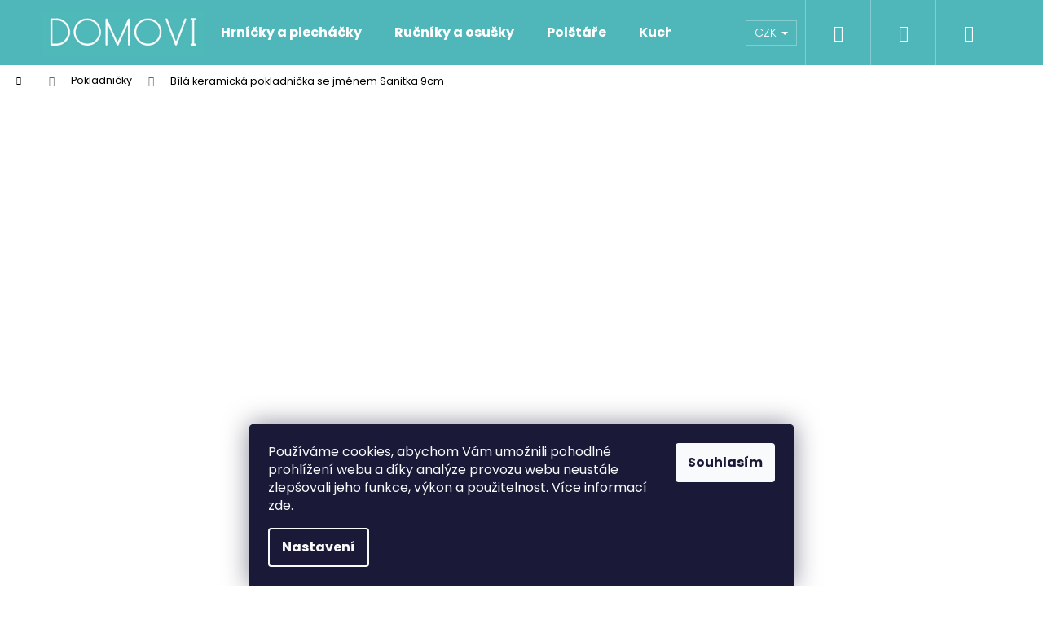

--- FILE ---
content_type: application/javascript; charset=utf-8
request_url: https://cdn.myshoptet.com/usr/api2.dklab.cz/user/documents/_doplnky/poznamka/263955/475/263955_datalayer_475.js
body_size: 14941
content:
var dkLabPoznamkaDataLayer = {"configName":"release","domainUrl":"https:\/\/ext.dklab.cz","attachmentsMainFileUrl":"https:\/\/ext.dklab.cz\/_files\/poznamka\/","attachmentsDir":"attachments","options":{"noteAll":0,"manNoteAll":0,"attachmentAll":0,"manAttachment":0,"maxAttachments":1,"maxNoteChars":5000,"enableThumbnails":1,"noteShadow":0,"cartMsg":0,"addProdCode":0,"maxAttachSize":10485760,"allowedExt":[],"checkExt":0,"editNote":1,"cs":{"useWidget":1,"title":"Pozn\u00e1mka k produktu","emptyNote":"Vlo\u017eit pozn\u00e1mku k produktu...","attachmentSelect":"Vybrat p\u0159\u00edlohu","attachmentUploaded":"Soubor \u00fasp\u011b\u0161n\u011b nahr\u00e1n","attachmentNotSelected":"Nebyl vybr\u00e1n \u017e\u00e1dn\u00fd soubor","uploadFailed":"Nahr\u00e1n\u00ed souboru selhalo","attachmentTooBig":"Soubor je p\u0159\u00edli\u0161 velk\u00fd","attachmentLoading":"Nahr\u00e1v\u00e1n\u00ed p\u0159\u00edlohy...","attachmentProduct":"P\u0159\u00edloha k produktu","tooltipMandatoryNote":"Nelze vlo\u017eit produkt do ko\u0161\u00edku bez vlo\u017een\u00ed pozn\u00e1mky!","tooltipMandatoryAttachment":"Nelze vlo\u017eit produkt do ko\u0161\u00edku bez vlo\u017een\u00ed p\u0159\u00edlohy!","tooltipMandatoryNoteAttachment":"Produkt nelze vlo\u017eit do ko\u0161\u00edku bez vlo\u017een\u00ed pozn\u00e1mky a p\u0159\u00edlohy!","attachmentsExceeded":"P\u0159ekro\u010dili jste povolen\u00fd po\u010det nahr\u00e1van\u00fdch p\u0159\u00edloh!","numberUploadedAttachment":"Po\u010det nahran\u00fdch soubor\u016f:","detailBtn":"Detail","manNote":"*povinn\u00e1 pozn\u00e1mka","manAttach":"Povinn\u00e1 p\u0159\u00edloha","cartMsg":"Zkontrolujte si pozn\u00e1mky a p\u0159\u00edlohy u produkt\u016f v ko\u0161\u00edku.","partAmount":"Mno\u017estv\u00ed:","noNoteAttach":"Bez pozn\u00e1mky a p\u0159\u00edlohy","editorSaveBtn":"Ulo\u017eit","noAllowedExt":"\u0160patn\u00fd form\u00e1t n\u011bkter\u00e9 z p\u0159\u00edloh","allowedExtInfo":"Povolen\u00e9 p\u0159\u00edlohy:"},"defaultLanguage":"cs"},"data":{"attachments":{"184b7254-d521-11ec-8c56-0cc47a6c9c84":{"m":1,"n":5,"langs":{"cs":{"s":"","e":""}}},"4f72b01e-7369-11f0-baa1-929ece8629dc":{"m":1,"n":5,"langs":{"cs":{"s":"Nahrajte fotografii","e":"Je t\u0159eba nahr\u00e1t fotografii"}}},"95576d26-87ec-11f0-9412-d69fec13cdff":{"m":1,"n":5,"langs":{"cs":{"s":"","e":""}}},"adcd0e2c-87ee-11f0-b836-1634675b6b51":{"m":1,"n":5,"langs":{"cs":{"s":"","e":""}}},"b61fede6-5ca4-11ee-9b5d-129f0d1269aa":{"m":1,"n":5,"langs":{"cs":{"s":"","e":""}}},"c0637596-50e2-11f0-9f3a-d69fec13cdff":{"m":1,"n":5,"langs":{"cs":{"s":"","e":""}}},"d6774612-d69e-11ec-8378-0cc47a6c9c84":{"m":1,"n":5,"langs":{"cs":{"s":"","e":""}}},"e1be2604-d69d-11ec-a6de-0cc47a6c9c84":{"m":1,"n":5,"langs":{"cs":{"s":"","e":""}}}},"notes":{"00843990-d0ff-11ee-9c65-861242c41283":{"m":1,"t":0,"langs":{"cs":{"t":"Pozn\u00e1mka","e":"Sem vlo\u017ete jm\u00e9no, p\u0159ezd\u00edvku (Max. 15 znak\u016f)"}}},"00aca096-b8fb-11ed-b3c2-0cc47a6c9370":{"m":1,"t":0,"langs":{"cs":{"t":"Pozn\u00e1mka","e":"Sem vlo\u017ete jm\u00e9no, p\u0159ezd\u00edvku (Max. 20 znak\u016f)"}}},"00b0a926-0f06-11f0-b983-929ece8629dc":{"m":1,"t":0,"langs":{"cs":{"t":"Pozn\u00e1mka","e":"Sem vlo\u017ete jm\u00e9no, p\u0159ezd\u00edvku (Max. 15 znak\u016f)"}}},"00b97482-b9c9-11ed-b913-0cc47a6c9370":{"m":1,"t":0,"langs":{"cs":{"t":"Pozn\u00e1mka","e":"Sem vlo\u017ete jm\u00e9no, p\u0159ezd\u00edvku (Max. 20 znak\u016f)"}}},"00e643e2-09c8-11ed-abce-0cc47a6c9370":{"m":1,"t":0,"langs":{"cs":{"t":"Pozn\u00e1mka","e":"Sem vlo\u017ete jm\u00e9no, p\u0159ezd\u00edvku (Max. 20 znak\u016f)"}}},"015f6faa-9bd7-11ed-beb5-0cc47a6c9370":{"m":1,"t":0,"langs":{"cs":{"t":"Pozn\u00e1mka","e":"Sem vlo\u017ete jm\u00e9no, p\u0159ezd\u00edvku (Max. 20 znak\u016f)"}}},"018bf600-9bd8-11ed-9c50-0cc47a6c9370":{"m":1,"t":0,"langs":{"cs":{"t":"Pozn\u00e1mka","e":"Sem vlo\u017ete jm\u00e9no, p\u0159ezd\u00edvku (Max. 20 znak\u016f)"}}},"01bacd2e-90e1-11ed-a881-0cc47a6c9c84":{"m":1,"t":0,"langs":{"cs":{"t":"Pozn\u00e1mka","e":"Sem vlo\u017ete jm\u00e9no, p\u0159ezd\u00edvku (Max. 20 znak\u016f)"}}},"020b024a-09c2-11ed-a969-0cc47a6c9370":{"m":1,"t":0,"langs":{"cs":{"t":"Pozn\u00e1mka","e":"Sem vlo\u017ete jm\u00e9no, p\u0159ezd\u00edvku (Max. 20 znak\u016f)"}}},"0220a06a-8de2-11ed-a1a6-0cc47a6c9370":{"m":1,"t":0,"langs":{"cs":{"t":"Pozn\u00e1mka","e":"Sem vlo\u017ete jm\u00e9no, p\u0159ezd\u00edvku (Max. 20 znak\u016f)"}}},"026687fc-98bd-11ed-9dc2-0cc47a6c9370":{"m":1,"t":0,"langs":{"cs":{"t":"Pozn\u00e1mka","e":"Sem vlo\u017ete jm\u00e9no, p\u0159ezd\u00edvku (Max. 20 znak\u016f)"}}},"02b3c9b6-900e-11ed-91d1-0cc47a6c9370":{"m":1,"t":0,"langs":{"cs":{"t":"Pozn\u00e1mka","e":"Sem vlo\u017ete jm\u00e9no, p\u0159ezd\u00edvku (Max. 20 znak\u016f)"}}},"02d2c9c4-ee33-11ec-947c-0cc47a6c9370":{"m":1,"t":0,"langs":{"cs":{"t":"Pozn\u00e1mka","e":"Sem vlo\u017ete jm\u00e9no, p\u0159ezd\u00edvku (Max. 20 znak\u016f)"}}},"03733080-9720-11ed-99af-0cc47a6c9370":{"m":1,"t":0,"langs":{"cs":{"t":"Pozn\u00e1mka","e":"Sem vlo\u017ete jm\u00e9no, p\u0159ezd\u00edvku (Max. 20 znak\u016f)"}}},"037b5316-cd3e-11ec-9c55-0cc47a6c9c84":{"m":1,"t":0,"langs":{"cs":{"t":"Pozn\u00e1mka","e":"Sem vlo\u017ete jm\u00e9no, p\u0159ezd\u00edvku (Max. 20 znak\u016f)"}}},"0394f192-b02c-11ec-b3f0-0cc47a6c9c84":{"m":1,"t":0,"langs":{"cs":{"t":"Pozn\u00e1mka","e":"Sem vlo\u017ete jm\u00e9no, p\u0159ezd\u00edvku (Max. 20 znak\u016f)"}}},"039d1854-b543-11ee-b9da-129f0d1269aa":{"m":1,"t":0,"langs":{"cs":{"t":"Pozn\u00e1mka","e":"Sem vlo\u017ete jm\u00e9no, p\u0159ezd\u00edvku (Max. 15 znak\u016f)"}}},"03b5930a-6fbf-11ec-9177-0cc47a6c9370":{"m":1,"t":0,"langs":{"cs":{"t":"Pozn\u00e1mka","e":"Sem vlo\u017ete jm\u00e9no, p\u0159ezd\u00edvku (Max. 20 znak\u016f)"}}},"03c83fa8-174a-11ee-9e47-129f0d1269aa":{"m":1,"t":0,"langs":{"cs":{"t":"Pozn\u00e1mka","e":"Sem vlo\u017ete jm\u00e9no, p\u0159ezd\u00edvku (Max. 20 znak\u016f)"}}},"048bcd3c-9321-11ec-901f-0cc47a6c9c84":{"m":1,"t":0,"langs":{"cs":{"t":"Pozn\u00e1mka","e":"Sem vlo\u017ete jm\u00e9no, p\u0159ezd\u00edvku (Max. 20 znak\u016f)"}}},"048ce778-9b0c-11ed-85a1-0cc47a6c9370":{"m":1,"t":0,"langs":{"cs":{"t":"Pozn\u00e1mka","e":"Sem vlo\u017ete jm\u00e9no, p\u0159ezd\u00edvku (Max. 20 znak\u016f)"}}},"04dc1878-9be0-11ed-9d07-0cc47a6c9c84":{"m":1,"t":0,"langs":{"cs":{"t":"Pozn\u00e1mka","e":"Sem vlo\u017ete jm\u00e9no, p\u0159ezd\u00edvku (Max. 15 znak\u016f)"}}},"05510528-f134-11eb-bb8f-0cc47a6c8f54":{"m":1,"t":0,"langs":{"cs":{"t":"Pozn\u00e1mka","e":"Sem vlo\u017ete jm\u00e9no, p\u0159ezd\u00edvku (Max. 20 znak\u016f)"}}},"05e1003a-e2b2-11ed-a01a-129f0d1269aa":{"m":1,"t":0,"langs":{"cs":{"t":"Pozn\u00e1mka","e":"Sem vlo\u017ete jm\u00e9no, p\u0159ezd\u00edvku (Max. 20 znak\u016f)"}}},"05fef884-9662-11ed-a91a-0cc47a6c9c84":{"m":1,"t":0,"langs":{"cs":{"t":"Pozn\u00e1mka","e":"Sem vlo\u017ete jm\u00e9no, p\u0159ezd\u00edvku (Max. 20 znak\u016f)"}}},"062df89a-6d65-11ec-a0c5-0cc47a6c9c84":{"m":1,"t":0,"langs":{"cs":{"t":"Pozn\u00e1mka","e":"Sem vlo\u017ete jm\u00e9no, p\u0159ezd\u00edvku (Max. 20 znak\u016f)"}}},"069dda5c-f262-11ec-882a-0cc47a6c9c84":{"m":1,"t":0,"langs":{"cs":{"t":"Pozn\u00e1mka","e":"Sem vlo\u017ete datum, kter\u00e9 chcete na plech\u00e1\u010dek natisknout."}}},"06feaff6-08f3-11ed-ba7f-0cc47a6c9c84":{"m":1,"t":0,"langs":{"cs":{"t":"Pozn\u00e1mka","e":"Sem vlo\u017ete jm\u00e9no, p\u0159ezd\u00edvku (Max. 20 znak\u016f)"}}},"07f47ae0-e506-11ed-986e-32b888b76c62":{"m":1,"t":0,"langs":{"cs":{"t":"Pozn\u00e1mka","e":"Sem vlo\u017ete jm\u00e9no, p\u0159ezd\u00edvku (Max. 20 znak\u016f)"}}},"08a08f4c-15c1-11ee-aa5d-129f0d1269aa":{"m":1,"t":0,"langs":{"cs":{"t":"Pozn\u00e1mka","e":"Sem vlo\u017ete jm\u00e9no, p\u0159ezd\u00edvku (Max. 15 znak\u016f)"}}},"08a57dd6-de56-11ef-bbd5-1634675b6b51":{"m":1,"t":0,"langs":{"cs":{"t":"Pozn\u00e1mka","e":"Sem vlo\u017ete jm\u00e9no, p\u0159ezd\u00edvku nebo jin\u00fd text (Max. 15 znak\u016f)"}}},"09060f08-b9c7-11ed-9286-0cc47a6c9c84":{"m":1,"t":0,"langs":{"cs":{"t":"Pozn\u00e1mka","e":"Sem vlo\u017ete jm\u00e9no, p\u0159ezd\u00edvku (Max. 20 znak\u016f)"}}},"091a7016-aa3e-11ee-b6c1-129f0d1269aa":{"m":1,"t":0,"langs":{"cs":{"t":"Pozn\u00e1mka","e":"Sem vlo\u017ete jm\u00e9no, p\u0159ezd\u00edvku (Max. 15 znak\u016f)"}}},"09539da0-927f-11ed-aa56-0cc47a6c9c84":{"m":1,"t":0,"langs":{"cs":{"t":"Pozn\u00e1mka","e":"Sem vlo\u017ete jm\u00e9no, p\u0159ezd\u00edvku (Max. 20 znak\u016f)"}}},"09721e0c-c1a4-11ed-9e8e-0cc47a6c9c84":{"m":1,"t":0,"langs":{"cs":{"t":"Pozn\u00e1mka","e":"Sem vlo\u017ete jm\u00e9no, p\u0159ezd\u00edvku (Max. 20 znak\u016f)"}}},"09d4fabc-08f5-11ed-b00b-0cc47a6c9c84":{"m":1,"t":0,"langs":{"cs":{"t":"Pozn\u00e1mka","e":"Sem vlo\u017ete jm\u00e9no, p\u0159ezd\u00edvku (Max. 20 znak\u016f)"}}},"09e6a654-d0fe-11ee-9958-72a918af8f09":{"m":1,"t":0,"langs":{"cs":{"t":"Pozn\u00e1mka","e":"Sem vlo\u017ete jm\u00e9no, p\u0159ezd\u00edvku (Max. 15 znak\u016f)"}}},"0a5424fe-09c7-11ed-9f61-0cc47a6c9370":{"m":1,"t":0,"langs":{"cs":{"t":"Pozn\u00e1mka","e":"Sem vlo\u017ete jm\u00e9no, p\u0159ezd\u00edvku (Max. 20 znak\u016f)"}}},"0a7bc270-cae8-11ec-88cc-0cc47a6c9370":{"m":1,"t":0,"langs":{"cs":{"t":"Pozn\u00e1mka","e":"Sem vlo\u017ete jm\u00e9no, p\u0159ezd\u00edvku (Max. 20 znak\u016f)"}}},"0aa96674-0cee-11ed-ac4b-0cc47a6c9370":{"m":1,"t":0,"langs":{"cs":{"t":"Pozn\u00e1mka","e":"Sem vlo\u017ete jm\u00e9no, p\u0159ezd\u00edvku (Max. 20 znak\u016f)"}}},"0c467402-02bf-11ec-b65e-0cc47a6c9370":{"m":1,"t":0,"langs":{"cs":{"t":"Pozn\u00e1mka","e":"Sem vlo\u017ete jm\u00e9no, p\u0159ezd\u00edvku (Max. 20 znak\u016f)"}}},"0c491e12-0ced-11ed-86b3-0cc47a6c9370":{"m":1,"t":0,"langs":{"cs":{"t":"Pozn\u00e1mka","e":"Sem vlo\u017ete jm\u00e9no, p\u0159ezd\u00edvku (Max. 20 znak\u016f)"}}},"0c76634e-da86-11eb-8bd6-0cc47a6c9c84":{"m":1,"t":0,"langs":{"cs":{"t":"Pozn\u00e1mka","e":"Sem vlo\u017ete jm\u00e9no, p\u0159ezd\u00edvku (Max. 20 znak\u016f)"}}},"0d238b9e-08ef-11ed-b5f4-0cc47a6c9c84":{"m":1,"t":0,"langs":{"cs":{"t":"Pozn\u00e1mka","e":"Sem vlo\u017ete jm\u00e9no, p\u0159ezd\u00edvku (Max. 20 znak\u016f)"}}},"0d4b1a26-72af-11ee-be1d-32b888b76c62":{"m":1,"t":0,"langs":{"cs":{"t":"Pozn\u00e1mka","e":"Sem vlo\u017ete jm\u00e9no, p\u0159ezd\u00edvku (Max. 15 znak\u016f)"}}},"0d54be0a-6fbe-11ec-8186-0cc47a6c9370":{"m":1,"t":0,"langs":{"cs":{"t":"Pozn\u00e1mka","e":"Sem vlo\u017ete jm\u00e9no, p\u0159ezd\u00edvku (Max. 20 znak\u016f)"}}},"0d77ed94-e2b3-11ed-ba11-129f0d1269aa":{"m":1,"t":0,"langs":{"cs":{"t":"Pozn\u00e1mka","e":"Sem vlo\u017ete jm\u00e9no, p\u0159ezd\u00edvku (Max. 20 znak\u016f)"}}},"0d9d91da-927b-11ed-bfc1-0cc47a6c9370":{"m":1,"t":0,"langs":{"cs":{"t":"Pozn\u00e1mka","e":"Sem vlo\u017ete jm\u00e9no, p\u0159ezd\u00edvku (Max. 20 znak\u016f)"}}},"0d9f3026-6fbd-11ec-839b-0cc47a6c9370":{"m":1,"t":0,"langs":{"cs":{"t":"Pozn\u00e1mka","e":"Sem vlo\u017ete jm\u00e9no, p\u0159ezd\u00edvku (Max. 20 znak\u016f)"}}},"0df6877e-2d42-11ee-9c17-129f0d1269aa":{"m":1,"t":0,"langs":{"cs":{"t":"Pozn\u00e1mka","e":"Sem vlo\u017ete jm\u00e9no, p\u0159ezd\u00edvku nebo jin\u00fd text (Max. 15 znak\u016f)"}}},"0e0eebb8-98bc-11ed-ab0c-0cc47a6c9c84":{"m":1,"t":0,"langs":{"cs":{"t":"Pozn\u00e1mka","e":"Sem vlo\u017ete jm\u00e9no, p\u0159ezd\u00edvku (Max. 20 znak\u016f)"}}},"0ebdb514-1105-11ee-b008-129f0d1269aa":{"m":1,"t":0,"langs":{"cs":{"t":"Pozn\u00e1mka","e":"Sem vlo\u017ete jm\u00e9no, p\u0159ezd\u00edvku (Max. 20 znak\u016f)"}}},"0f2db3de-08d0-11ed-9021-0cc47a6c9c84":{"m":1,"t":0,"langs":{"cs":{"t":"Pozn\u00e1mka","e":"Sem vlo\u017ete jm\u00e9no, p\u0159ezd\u00edvku (Max. 20 znak\u016f)"}}},"0f6ef402-08f8-11ed-8299-0cc47a6c9c84":{"m":1,"t":0,"langs":{"cs":{"t":"Pozn\u00e1mka","e":"Sem vlo\u017ete jm\u00e9no, p\u0159ezd\u00edvku (Max. 20 znak\u016f)"}}},"0fbf3ea2-4243-11ec-8d00-0cc47a6c9c84":{"m":1,"t":0,"langs":{"cs":{"t":"Pozn\u00e1mka","e":"Sem vlo\u017ete jm\u00e9no, p\u0159ezd\u00edvku (Max. 20 znak\u016f)"}}},"0fc2e588-9cb6-11ed-8e55-0cc47a6c9370":{"m":1,"t":0,"langs":{"cs":{"t":"Pozn\u00e1mka","e":"Sem vlo\u017ete jm\u00e9no, p\u0159ezd\u00edvku (Max. 20 znak\u016f)"}}},"0fdb880e-3277-11ec-8348-0cc47a6c9370":{"m":1,"t":0,"langs":{"cs":{"t":"Pozn\u00e1mka","e":"Sem vlo\u017ete jm\u00e9no, p\u0159ezd\u00edvku (Max. 20 znak\u016f)"}}},"1017bc3e-b9c6-11ed-83b6-0cc47a6c9c84":{"m":1,"t":0,"langs":{"cs":{"t":"Pozn\u00e1mka","e":"Sem vlo\u017ete jm\u00e9no, p\u0159ezd\u00edvku (Max. 20 znak\u016f)"}}},"1027260a-b8fa-11ed-a2fc-0cc47a6c9370":{"m":1,"t":0,"langs":{"cs":{"t":"Pozn\u00e1mka","e":"Sem vlo\u017ete jm\u00e9no, p\u0159ezd\u00edvku (Max. 20 znak\u016f)"}}},"10d47aa4-1c56-11ec-82e6-0cc47a6c9c84":{"m":1,"t":0,"langs":{"cs":{"t":"Pozn\u00e1mka","e":"Sem vlo\u017ete jm\u00e9no, p\u0159ezd\u00edvku (Max. 20 znak\u016f)"}}},"10e7fd84-e27d-11ec-aac9-0cc47a6c9370":{"m":1,"t":0,"langs":{"cs":{"t":"Pozn\u00e1mka","e":"Sem vlo\u017ete jm\u00e9no, p\u0159ezd\u00edvku (Max. 20 znak\u016f)"}}},"1106f170-901b-11ed-b19d-0cc47a6c9370":{"m":1,"t":0,"langs":{"cs":{"t":"Pozn\u00e1mka","e":"Sem vlo\u017ete jm\u00e9no, p\u0159ezd\u00edvku (Max. 20 znak\u016f)"}}},"112334ac-e502-11ed-8b50-c2d95f10c35c":{"m":1,"t":0,"langs":{"cs":{"t":"Pozn\u00e1mka","e":"Sem vlo\u017ete jm\u00e9no, p\u0159ezd\u00edvku (Max. 20 znak\u016f)"}}},"112becfe-08f4-11ed-afa5-0cc47a6c9c84":{"m":1,"t":0,"langs":{"cs":{"t":"Pozn\u00e1mka","e":"Sem vlo\u017ete jm\u00e9no, p\u0159ezd\u00edvku (Max. 20 znak\u016f)"}}},"11e60da4-e280-11ec-bf0a-0cc47a6c9370":{"m":1,"t":0,"langs":{"cs":{"t":"Pozn\u00e1mka","e":"Sem vlo\u017ete jm\u00e9no, p\u0159ezd\u00edvku (Max. 20 znak\u016f)"}}},"12124df2-b8f3-11ed-b41a-0cc47a6c9c84":{"m":1,"t":0,"langs":{"cs":{"t":"Pozn\u00e1mka","e":"Sem vlo\u017ete jm\u00e9no, p\u0159ezd\u00edvku (Max. 20 znak\u016f)"}}},"123f6d9a-0ce7-11ed-81b9-0cc47a6c9370":{"m":1,"t":0,"langs":{"cs":{"t":"Pozn\u00e1mka","e":"Sem vlo\u017ete jm\u00e9no, p\u0159ezd\u00edvku (Max. 20 znak\u016f)"}}},"12aacde0-b02d-11ec-aacf-0cc47a6c9c84":{"m":1,"t":0,"langs":{"cs":{"t":"Pozn\u00e1mka","e":"Sem vlo\u017ete jm\u00e9no, p\u0159ezd\u00edvku (Max. 20 znak\u016f)"}}},"12ab7268-959c-11ed-a16f-0cc47a6c9c84":{"m":1,"t":0,"langs":{"cs":{"t":"Pozn\u00e1mka","e":"Sem vlo\u017ete jm\u00e9no, p\u0159ezd\u00edvku (Max. 20 znak\u016f)"}}},"12d15c0e-be77-11ed-8d20-0cc47a6c9370":{"m":1,"t":0,"langs":{"cs":{"t":"Pozn\u00e1mka","e":"Sem vlo\u017ete jm\u00e9no, p\u0159ezd\u00edvku (Max. 20 znak\u016f)"}}},"1342cf60-e1a5-11ec-b0b7-0cc47a6c9c84":{"m":1,"t":0,"langs":{"cs":{"t":"Pozn\u00e1mka","e":"Sem vlo\u017ete jm\u00e9no, p\u0159ezd\u00edvku (Max. 20 znak\u016f)"}}},"135c9038-ee36-11ec-80f8-0cc47a6c9370":{"m":1,"t":0,"langs":{"cs":{"t":"Pozn\u00e1mka","e":"Sem vlo\u017ete jm\u00e9no, p\u0159ezd\u00edvku (Max. 20 znak\u016f)"}}},"13d3fbe4-e3d6-11ef-a876-1634675b6b51":{"m":1,"t":0,"langs":{"cs":{"t":"Pozn\u00e1mka","e":"Sem vlo\u017ete jm\u00e9no, p\u0159ezd\u00edvku (Max. 15 znak\u016f)"}}},"14511f9e-17fe-11ed-9469-0cc47a6c9c84":{"m":1,"t":0,"langs":{"cs":{"t":"Pozn\u00e1mka","e":"Sem vlo\u017ete jm\u00e9no, p\u0159ezd\u00edvku (Max. 20 znak\u016f)"}}},"14e94bea-b8f6-11ed-a6b6-0cc47a6c9370":{"m":1,"t":0,"langs":{"cs":{"t":"Pozn\u00e1mka","e":"Sem vlo\u017ete jm\u00e9no, p\u0159ezd\u00edvku (Max. 20 znak\u016f)"}}},"14fe8a18-ffc9-11ed-9679-c2d95f10c35c":{"m":1,"t":0,"langs":{"cs":{"t":"Pozn\u00e1mka","e":"Sem vlo\u017ete jm\u00e9no, p\u0159ezd\u00edvku nebo jin\u00fd text (Max. 15 znak\u016f)"}}},"1510d51c-966d-11ed-a561-0cc47a6c9370":{"m":1,"t":0,"langs":{"cs":{"t":"Pozn\u00e1mka","e":"Sem vlo\u017ete jm\u00e9no, p\u0159ezd\u00edvku nebo jin\u00fd text (Max. 15 znak\u016f)"}}},"151957f0-1106-11ee-ab5b-c2d95f10c35c":{"m":1,"t":0,"langs":{"cs":{"t":"Pozn\u00e1mka","e":"Sem vlo\u017ete jm\u00e9no, p\u0159ezd\u00edvku (Max. 20 znak\u016f)"}}},"151f3d58-c1a3-11ed-a7b5-0cc47a6c9c84":{"m":1,"t":0,"langs":{"cs":{"t":"Pozn\u00e1mka","e":"Sem vlo\u017ete jm\u00e9no, p\u0159ezd\u00edvku (Max. 20 znak\u016f)"}}},"1520c912-ee35-11ec-ba94-0cc47a6c9370":{"m":1,"t":0,"langs":{"cs":{"t":"Pozn\u00e1mka","e":"Sem vlo\u017ete jm\u00e9no, p\u0159ezd\u00edvku (Max. 20 znak\u016f)"}}},"153b2f3e-8d07-11ed-b972-0cc47a6c9370":{"m":1,"t":0,"langs":{"cs":{"t":"Pozn\u00e1mka","e":"Sem vlo\u017ete jm\u00e9no, p\u0159ezd\u00edvku (Max. 20 znak\u016f)"}}},"154941e4-90e2-11ed-914e-0cc47a6c9370":{"m":1,"t":0,"langs":{"cs":{"t":"Pozn\u00e1mka","e":"Sem vlo\u017ete jm\u00e9no, p\u0159ezd\u00edvku (Max. 20 znak\u016f)"}}},"15b81342-0ce6-11ed-b60c-0cc47a6c9370":{"m":1,"t":0,"langs":{"cs":{"t":"Pozn\u00e1mka","e":"Sem vlo\u017ete jm\u00e9no, p\u0159ezd\u00edvku (Max. 20 znak\u016f)"}}},"15d49eae-8c26-11ec-aa88-0cc47a6c9370":{"m":1,"t":0,"langs":{"cs":{"t":"Pozn\u00e1mka","e":"Sem vlo\u017ete jm\u00e9no, p\u0159ezd\u00edvku (Max. 20 znak\u016f)"}}},"15da902c-6940-11ee-ba49-32b888b76c62":{"m":1,"t":0,"langs":{"cs":{"t":"Pozn\u00e1mka","e":"Sem vlo\u017ete jm\u00e9no, p\u0159ezd\u00edvku (Max. 20 znak\u016f)"}}},"15e0acb6-8de3-11ed-a705-0cc47a6c9c84":{"m":1,"t":0,"langs":{"cs":{"t":"Pozn\u00e1mka","e":"Sem vlo\u017ete jm\u00e9no, p\u0159ezd\u00edvku (Max. 20 znak\u016f)"}}},"1603ec90-c632-11ec-97c4-0cc47a6c9370":{"m":1,"t":0,"langs":{"cs":{"t":"Pozn\u00e1mka","e":"Sem vlo\u017ete jm\u00e9no, p\u0159ezd\u00edvku (Max. 20 znak\u016f)"}}},"16389ce6-4244-11ec-b38a-0cc47a6c9c84":{"m":1,"t":0,"langs":{"cs":{"t":"Pozn\u00e1mka","e":"Sem vlo\u017ete jm\u00e9no, p\u0159ezd\u00edvku (Max. 20 znak\u016f)"}}},"178cfd92-c7c5-11ec-9836-0cc47a6c9c84":{"m":1,"t":0,"langs":{"cs":{"t":"Pozn\u00e1mka","e":"Sem vlo\u017ete jm\u00e9no, p\u0159ezd\u00edvku (Max. 20 znak\u016f)"}}},"17b6b3b2-aec5-11ec-9750-0cc47a6c9370":{"m":1,"t":0,"langs":{"cs":{"t":"Pozn\u00e1mka","e":"Sem vlo\u017ete jm\u00e9no, p\u0159ezd\u00edvku (Max. 20 znak\u016f)"}}},"1831ea3e-09c2-11ed-9263-0cc47a6c9370":{"m":1,"t":0,"langs":{"cs":{"t":"Pozn\u00e1mka","e":"Sem vlo\u017ete jm\u00e9no, p\u0159ezd\u00edvku (Max. 20 znak\u016f)"}}},"1838cce2-d0fd-11ee-a9c8-72a918af8f09":{"m":1,"t":0,"langs":{"cs":{"t":"Pozn\u00e1mka","e":"Sem vlo\u017ete jm\u00e9no, p\u0159ezd\u00edvku (Max. 15 znak\u016f)"}}},"18685572-b9c8-11ed-8382-0cc47a6c9c84":{"m":1,"t":0,"langs":{"cs":{"t":"Pozn\u00e1mka","e":"Sem vlo\u017ete jm\u00e9no, p\u0159ezd\u00edvku (Max. 20 znak\u016f)"}}},"19182d78-959f-11ed-a2fd-0cc47a6c9370":{"m":1,"t":0,"langs":{"cs":{"t":"Pozn\u00e1mka","e":"Sem vlo\u017ete jm\u00e9no, p\u0159ezd\u00edvku (Max. 20 znak\u016f)"}}},"19379f18-09c8-11ed-b238-0cc47a6c9370":{"m":1,"t":0,"langs":{"cs":{"t":"Pozn\u00e1mka","e":"Sem vlo\u017ete jm\u00e9no, p\u0159ezd\u00edvku (Max. 20 znak\u016f)"}}},"19570dca-9b0f-11ed-8bd6-0cc47a6c9c84":{"m":1,"t":0,"langs":{"cs":{"t":"Pozn\u00e1mka","e":"Sem vlo\u017ete jm\u00e9no, p\u0159ezd\u00edvku (Max. 20 znak\u016f)"}}},"19681e06-971f-11ed-915b-0cc47a6c9370":{"m":1,"t":0,"langs":{"cs":{"t":"Pozn\u00e1mka","e":"Sem vlo\u017ete jm\u00e9no, p\u0159ezd\u00edvku (Max. 20 znak\u016f)"}}},"19a064a6-e217-11ef-adbd-929ece8629dc":{"m":1,"t":0,"langs":{"cs":{"t":"Pozn\u00e1mka","e":"Sem vlo\u017ete jm\u00e9no, p\u0159ezd\u00edvku nebo jin\u00fd text (Max. 10 znak\u016f)"}}},"19cc8884-40a2-11ec-acb7-0cc47a6c9370":{"m":1,"t":0,"langs":{"cs":{"t":"Pozn\u00e1mka","e":"Sem vlo\u017ete jm\u00e9no, p\u0159ezd\u00edvku (Max. 20 znak\u016f)"}}},"19ebd920-9351-11ed-a4ee-0cc47a6c9c84":{"m":1,"t":0,"langs":{"cs":{"t":"Pozn\u00e1mka","e":"Sem vlo\u017ete jm\u00e9no, p\u0159ezd\u00edvku (Max. 20 znak\u016f)"}}},"1a113612-359b-11ec-9b44-0cc47a6c9c84":{"m":1,"t":0,"langs":{"cs":{"t":"Pozn\u00e1mka","e":"Sem vlo\u017ete jm\u00e9no, p\u0159ezd\u00edvku (Max. 20 znak\u016f)"}}},"1a3d51de-09c1-11ed-aee6-0cc47a6c9370":{"m":1,"t":0,"langs":{"cs":{"t":"Pozn\u00e1mka","e":"Sem vlo\u017ete jm\u00e9no, p\u0159ezd\u00edvku (Max. 20 znak\u016f)"}}},"1a9ed36c-8de4-11ed-9c25-0cc47a6c9370":{"m":1,"t":0,"langs":{"cs":{"t":"Pozn\u00e1mka","e":"Sem vlo\u017ete jm\u00e9no, p\u0159ezd\u00edvku (Max. 20 znak\u016f)"}}},"1aa93b78-9320-11ec-8ba6-0cc47a6c9c84":{"m":1,"t":0,"langs":{"cs":{"t":"Pozn\u00e1mka","e":"Sem vlo\u017ete jm\u00e9no, p\u0159ezd\u00edvku (Max. 20 znak\u016f)"}}},"1ab71d02-9bd9-11ed-86f5-0cc47a6c9c84":{"m":1,"t":0,"langs":{"cs":{"t":"Pozn\u00e1mka","e":"Sem vlo\u017ete jm\u00e9no, p\u0159ezd\u00edvku (Max. 20 znak\u016f)"}}},"1adbe486-e501-11ed-844c-32b888b76c62":{"m":1,"t":0,"langs":{"cs":{"t":"Pozn\u00e1mka","e":"Sem vlo\u017ete jm\u00e9no, p\u0159ezd\u00edvku (Max. 20 znak\u016f)"}}},"1aef291e-0ce5-11ed-9730-0cc47a6c9370":{"m":1,"t":0,"langs":{"cs":{"t":"Pozn\u00e1mka","e":"Sem vlo\u017ete jm\u00e9no, p\u0159ezd\u00edvku (Max. 20 znak\u016f)"}}},"1b52d662-98bd-11ed-859f-0cc47a6c9370":{"m":1,"t":0,"langs":{"cs":{"t":"Pozn\u00e1mka","e":"Sem vlo\u017ete jm\u00e9no, p\u0159ezd\u00edvku (Max. 20 znak\u016f)"}}},"1b5fc2b6-d0ff-11ee-8547-72a918af8f09":{"m":1,"t":0,"langs":{"cs":{"t":"Pozn\u00e1mka","e":"Sem vlo\u017ete jm\u00e9no, p\u0159ezd\u00edvku (Max. 15 znak\u016f)"}}},"1b83964c-c1a5-11ed-9452-0cc47a6c9370":{"m":1,"t":0,"langs":{"cs":{"t":"Pozn\u00e1mka","e":"Sem vlo\u017ete jm\u00e9no, p\u0159ezd\u00edvku (Max. 20 znak\u016f)"}}},"1ba369cc-02c0-11ec-891c-0cc47a6c9370":{"m":1,"t":0,"langs":{"cs":{"t":"Pozn\u00e1mka","e":"Sem vlo\u017ete jm\u00e9no, p\u0159ezd\u00edvku (Max. 20 znak\u016f)"}}},"1bf2b266-cd01-11ef-890a-ded553b61e53":{"m":1,"t":0,"langs":{"cs":{"t":"Pozn\u00e1mka","e":"Sem vlo\u017ete jm\u00e9no, p\u0159ezd\u00edvku (Max. 15 znak\u016f)"}}},"1c3048ee-9bd8-11ed-b0be-0cc47a6c9c84":{"m":1,"t":0,"langs":{"cs":{"t":"Pozn\u00e1mka","e":"Sem vlo\u017ete jm\u00e9no, p\u0159ezd\u00edvku (Max. 20 znak\u016f)"}}},"1c48e752-09c3-11ed-a1f8-0cc47a6c9370":{"m":1,"t":0,"langs":{"cs":{"t":"Pozn\u00e1mka","e":"Sem vlo\u017ete jm\u00e9no, p\u0159ezd\u00edvku (Max. 20 znak\u016f)"}}},"1d7c9c90-90e1-11ed-834b-0cc47a6c9370":{"m":1,"t":0,"langs":{"cs":{"t":"Pozn\u00e1mka","e":"Sem vlo\u017ete jm\u00e9no, p\u0159ezd\u00edvku (Max. 20 znak\u016f)"}}},"1dd07bba-e2d7-11ed-862c-c2d95f10c35c":{"m":1,"t":0,"langs":{"cs":{"t":"Pozn\u00e1mka","e":"Sem vlo\u017ete jm\u00e9no, p\u0159ezd\u00edvku (Max. 20 znak\u016f)"}}},"1df5534c-ee34-11ec-bf15-0cc47a6c9370":{"m":1,"t":0,"langs":{"cs":{"t":"Pozn\u00e1mka","e":"Sem vlo\u017ete jm\u00e9no, p\u0159ezd\u00edvku (Max. 20 znak\u016f)"}}},"1e28410c-927c-11ed-8bc2-0cc47a6c9370":{"m":1,"t":0,"langs":{"cs":{"t":"Pozn\u00e1mka","e":"Sem vlo\u017ete jm\u00e9no, p\u0159ezd\u00edvku (Max. 20 znak\u016f)"}}},"1e5c4dd6-9cb7-11ed-9006-0cc47a6c9370":{"m":1,"t":0,"langs":{"cs":{"t":"Pozn\u00e1mka","e":"Sem vlo\u017ete jm\u00e9no, p\u0159ezd\u00edvku (Max. 20 znak\u016f)"}}},"1e766c12-9662-11ed-a772-0cc47a6c9c84":{"m":1,"t":0,"langs":{"cs":{"t":"Pozn\u00e1mka","e":"Sem vlo\u017ete jm\u00e9no, p\u0159ezd\u00edvku (Max. 20 znak\u016f)"}}},"1ecc1262-9b0c-11ed-95e3-0cc47a6c9370":{"m":1,"t":0,"langs":{"cs":{"t":"Pozn\u00e1mka","e":"Sem vlo\u017ete jm\u00e9no, p\u0159ezd\u00edvku (Max. 20 znak\u016f)"}}},"1ee08622-8d09-11ed-841c-0cc47a6c9c84":{"m":1,"t":0,"langs":{"cs":{"t":"Pozn\u00e1mka","e":"Sem vlo\u017ete jm\u00e9no, p\u0159ezd\u00edvku (Max. 20 znak\u016f)"}}},"1f263f3c-0cee-11ed-a1a1-0cc47a6c9370":{"m":1,"t":0,"langs":{"cs":{"t":"Pozn\u00e1mka","e":"Sem vlo\u017ete jm\u00e9no, p\u0159ezd\u00edvku (Max. 20 znak\u016f)"}}},"1f713844-aff6-11eb-9124-0cc47a6c9c84":{"m":0,"t":0,"langs":{"cs":{"t":"","e":""}}},"1f72ffc2-9720-11ed-ba9e-0cc47a6c9c84":{"m":1,"t":0,"langs":{"cs":{"t":"Pozn\u00e1mka","e":"Sem vlo\u017ete jm\u00e9no, p\u0159ezd\u00edvku (Max. 20 znak\u016f)"}}},"1ff314c0-8031-11ec-a528-0cc47a6c9c84":{"m":1,"t":0,"langs":{"cs":{"t":"Pozn\u00e1mka","e":"Sem vlo\u017ete jm\u00e9no, p\u0159ezd\u00edvku (Max. 20 znak\u016f)"}}},"20267354-a971-11ee-b7c7-c2d95f10c35c":{"m":1,"t":0,"langs":{"cs":{"t":"Pozn\u00e1mka","e":"Sem vlo\u017ete jm\u00e9no, p\u0159ezd\u00edvku (Max. 15 znak\u016f)"}}},"202ae6aa-1e92-11ef-9387-960443ff296d":{"m":1,"t":0,"langs":{"cs":{"t":"Pozn\u00e1mka","e":"Sem vlo\u017ete jm\u00e9no, p\u0159ezd\u00edvku (Max. 15 znak\u016f)"}}},"204a84f6-ee33-11ec-bd45-0cc47a6c9370":{"m":1,"t":0,"langs":{"cs":{"t":"Pozn\u00e1mka","e":"Sem vlo\u017ete jm\u00e9no, p\u0159ezd\u00edvku (Max. 20 znak\u016f)"}}},"207a4666-b9c9-11ed-b80b-0cc47a6c9c84":{"m":1,"t":0,"langs":{"cs":{"t":"Pozn\u00e1mka","e":"Sem vlo\u017ete jm\u00e9no, p\u0159ezd\u00edvku (Max. 20 znak\u016f)"}}},"20a750be-e27b-11ec-943a-0cc47a6c9370":{"m":1,"t":0,"langs":{"cs":{"t":"Pozn\u00e1mka","e":"Sem vlo\u017ete jm\u00e9no, p\u0159ezd\u00edvku (Max. 20 znak\u016f)"}}},"20b352e6-c7c4-11ec-9de2-0cc47a6c9c84":{"m":1,"t":0,"langs":{"cs":{"t":"Pozn\u00e1mka","e":"Sem vlo\u017ete jm\u00e9no, p\u0159ezd\u00edvku (Max. 20 znak\u016f)"}}},"20fe4f90-09c7-11ed-8a45-0cc47a6c9370":{"m":1,"t":0,"langs":{"cs":{"t":"Pozn\u00e1mka","e":"Sem vlo\u017ete jm\u00e9no, p\u0159ezd\u00edvku (Max. 20 znak\u016f)"}}},"211d5a1e-b8fb-11ed-bfe1-0cc47a6c9c84":{"m":1,"t":0,"langs":{"cs":{"t":"Pozn\u00e1mka","e":"Sem vlo\u017ete jm\u00e9no, p\u0159ezd\u00edvku (Max. 20 znak\u016f)"}}},"2131447a-c702-11ec-8edd-0cc47a6c9c84":{"m":1,"t":0,"langs":{"cs":{"t":"Pozn\u00e1mka","e":"Sem vlo\u017ete jm\u00e9no, p\u0159ezd\u00edvku (Max. 20 znak\u016f)"}}},"225b1766-c4a4-11ef-bddc-d2e85924eecc":{"m":1,"t":0,"langs":{"cs":{"t":"Pozn\u00e1mka","e":"Sem vlo\u017ete jm\u00e9no, p\u0159ezd\u00edvku (Max. 20 znak\u016f)"}}},"22a97e04-98d4-11ed-857f-0cc47a6c9c84":{"m":1,"t":0,"langs":{"cs":{"t":"Pozn\u00e1mka","e":"Sem vlo\u017ete jm\u00e9no, p\u0159ezd\u00edvku (Max. 15 znak\u016f)"}}},"23275392-6e1e-11ec-b8d7-0cc47a6c9c84":{"m":1,"t":0,"langs":{"cs":{"t":"Pozn\u00e1mka","e":"Sem vlo\u017ete jm\u00e9no, p\u0159ezd\u00edvku (Max. 20 znak\u016f)"}}},"2370d008-e27c-11ec-959d-0cc47a6c9370":{"m":1,"t":0,"langs":{"cs":{"t":"Pozn\u00e1mka","e":"Sem vlo\u017ete jm\u00e9no, p\u0159ezd\u00edvku (Max. 20 znak\u016f)"}}},"23c02e42-900e-11ed-90fe-0cc47a6c9c84":{"m":1,"t":0,"langs":{"cs":{"t":"Pozn\u00e1mka","e":"Sem vlo\u017ete jm\u00e9no, p\u0159ezd\u00edvku (Max. 20 znak\u016f)"}}},"2441cef8-8ced-11ed-bcda-0cc47a6c9370":{"m":1,"t":0,"langs":{"cs":{"t":"Pozn\u00e1mka","e":"Sem vlo\u017ete jm\u00e9no, p\u0159ezd\u00edvku (Max. 20 znak\u016f)"}}},"249f2434-0ced-11ed-bda6-0cc47a6c9370":{"m":1,"t":0,"langs":{"cs":{"t":"Pozn\u00e1mka","e":"Sem vlo\u017ete jm\u00e9no, p\u0159ezd\u00edvku (Max. 20 znak\u016f)"}}},"2511429e-1d33-11ec-b7bf-0cc47a6c9c84":{"m":1,"t":0,"langs":{"cs":{"t":"Pozn\u00e1mka","e":"Sem vlo\u017ete jm\u00e9no, p\u0159ezd\u00edvku (Max. 20 znak\u016f)"}}},"253d6838-8a61-11ec-8e2d-0cc47a6c9370":{"m":1,"t":0,"langs":{"cs":{"t":"Pozn\u00e1mka","e":"Sem vlo\u017ete jm\u00e9no, p\u0159ezd\u00edvku (Max. 20 znak\u016f)"}}},"255ad146-08f3-11ed-a2c4-0cc47a6c9c84":{"m":1,"t":0,"langs":{"cs":{"t":"Pozn\u00e1mka","e":"Sem vlo\u017ete jm\u00e9no, p\u0159ezd\u00edvku (Max. 20 znak\u016f)"}}},"25f148ac-de56-11ef-bd89-929ece8629dc":{"m":1,"t":0,"langs":{"cs":{"t":"Pozn\u00e1mka","e":"Sem vlo\u017ete jm\u00e9no, p\u0159ezd\u00edvku nebo jin\u00fd text (Max. 15 znak\u016f)"}}},"260cc67e-681c-11ee-8342-129f0d1269aa":{"m":1,"t":0,"langs":{"cs":{"t":"Pozn\u00e1mka","e":"Sem vlo\u017ete jm\u00e9no, p\u0159ezd\u00edvku (Max. 20 znak\u016f)"}}},"264df03e-98bc-11ed-8874-0cc47a6c9370":{"m":1,"t":0,"langs":{"cs":{"t":"Pozn\u00e1mka","e":"Sem vlo\u017ete jm\u00e9no, p\u0159ezd\u00edvku (Max. 20 znak\u016f)"}}},"2694a9fa-da83-11eb-a569-ecf4bbd79d2f":{"m":1,"t":0,"langs":{"cs":{"t":"Pozn\u00e1mka","e":"Sem vlo\u017ete jm\u00e9no, p\u0159ezd\u00edvku (Max. 20 znak\u016f)"}}},"26add538-681b-11ee-ba7e-c2d95f10c35c":{"m":1,"t":0,"langs":{"cs":{"t":"Pozn\u00e1mka","e":"Sem vlo\u017ete jm\u00e9no, p\u0159ezd\u00edvku (Max. 20 znak\u016f)"}}},"26c9fdbc-8de2-11ed-a374-0cc47a6c9c84":{"m":1,"t":0,"langs":{"cs":{"t":"Pozn\u00e1mka","e":"Sem vlo\u017ete jm\u00e9no, p\u0159ezd\u00edvku (Max. 20 znak\u016f)"}}},"26e5f70a-1c56-11ec-a286-0cc47a6c9c84":{"m":1,"t":0,"langs":{"cs":{"t":"Pozn\u00e1mka","e":"Sem vlo\u017ete jm\u00e9no, p\u0159ezd\u00edvku (Max. 20 znak\u016f)"}}},"27d27650-d8e7-11eb-b303-0cc47a6c8f54":{"m":1,"t":0,"langs":{"cs":{"t":"Pozn\u00e1mka","e":"Sem vlo\u017ete jm\u00e9no, p\u0159ezd\u00edvku (Max. 20 znak\u016f)"}}},"27f53ab2-94aa-11ec-aae2-0cc47a6c9370":{"m":1,"t":0,"langs":{"cs":{"t":"Pozn\u00e1mka","e":"Sem vlo\u017ete jm\u00e9no, p\u0159ezd\u00edvku (Max. 20 znak\u016f)"}}},"27fa19c8-da7a-11eb-bfb3-ecf4bbd79d2f":{"m":1,"t":0,"langs":{"cs":{"t":"Pozn\u00e1mka","e":"Sem vlo\u017ete jm\u00e9no, p\u0159ezd\u00edvku (Max. 20 znak\u016f)"}}},"28037d52-c1a4-11ed-b47f-0cc47a6c9370":{"m":1,"t":0,"langs":{"cs":{"t":"Pozn\u00e1mka","e":"Sem vlo\u017ete jm\u00e9no, p\u0159ezd\u00edvku (Max. 20 znak\u016f)"}}},"280e0352-3277-11ec-ab6f-0cc47a6c9370":{"m":1,"t":0,"langs":{"cs":{"t":"Pozn\u00e1mka","e":"Sem vlo\u017ete jm\u00e9no, p\u0159ezd\u00edvku (Max. 20 znak\u016f)"}}},"280e7800-927f-11ed-9084-0cc47a6c9370":{"m":1,"t":0,"langs":{"cs":{"t":"Pozn\u00e1mka","e":"Sem vlo\u017ete jm\u00e9no, p\u0159ezd\u00edvku (Max. 20 znak\u016f)"}}},"2860a0cc-e2d8-11ed-8c9a-32b888b76c62":{"m":1,"t":0,"langs":{"cs":{"t":"Pozn\u00e1mka","e":"Sem vlo\u017ete jm\u00e9no, p\u0159ezd\u00edvku (Max. 20 znak\u016f)"}}},"28a899aa-5339-11ee-832d-32b888b76c62":{"m":1,"t":0,"langs":{"cs":{"t":"Pozn\u00e1mka","e":"Sem vlo\u017ete jm\u00e9no, p\u0159ezd\u00edvku (Max. 15 znak\u016f)"}}},"28dcea0a-0f05-11f0-b1db-d69fec13cdff":{"m":1,"t":0,"langs":{"cs":{"t":"Pozn\u00e1mka","e":"Sem vlo\u017ete jm\u00e9no, p\u0159ezd\u00edvku (Max. 15 znak\u016f)"}}},"28ed73ce-de55-11ef-9034-1634675b6b51":{"m":1,"t":0,"langs":{"cs":{"t":"Pozn\u00e1mka","e":"Sem vlo\u017ete jm\u00e9no, p\u0159ezd\u00edvku nebo jin\u00fd text (Max. 15 znak\u016f)"}}},"2967359e-1c55-11ec-a9ff-0cc47a6c9c84":{"m":1,"t":0,"langs":{"cs":{"t":"Pozn\u00e1mka","e":"Sem vlo\u017ete jm\u00e9no, p\u0159ezd\u00edvku (Max. 20 znak\u016f)"}}},"29781ec2-08f4-11ed-b4e1-0cc47a6c9c84":{"m":1,"t":0,"langs":{"cs":{"t":"Pozn\u00e1mka","e":"Sem vlo\u017ete jm\u00e9no, p\u0159ezd\u00edvku (Max. 20 znak\u016f)"}}},"2a0c0bac-e2b3-11ed-8756-c2d95f10c35c":{"m":1,"t":0,"langs":{"cs":{"t":"Pozn\u00e1mka","e":"Sem vlo\u017ete jm\u00e9no, p\u0159ezd\u00edvku (Max. 20 znak\u016f)"}}},"2a2983cc-b02c-11ec-9299-0cc47a6c9c84":{"m":1,"t":0,"langs":{"cs":{"t":"Pozn\u00e1mka","e":"Sem vlo\u017ete jm\u00e9no, p\u0159ezd\u00edvku (Max. 20 znak\u016f)"}}},"2a6be57e-0ce7-11ed-a1be-0cc47a6c9370":{"m":1,"t":0,"langs":{"cs":{"t":"Pozn\u00e1mka","e":"Sem vlo\u017ete jm\u00e9no, p\u0159ezd\u00edvku (Max. 20 znak\u016f)"}}},"2adf98ce-e2b2-11ed-a7cc-c2d95f10c35c":{"m":1,"t":0,"langs":{"cs":{"t":"Pozn\u00e1mka","e":"Sem vlo\u017ete jm\u00e9no, p\u0159ezd\u00edvku (Max. 20 znak\u016f)"}}},"2b217530-08f8-11ed-9987-0cc47a6c9c84":{"m":1,"t":0,"langs":{"cs":{"t":"Pozn\u00e1mka","e":"Sem vlo\u017ete jm\u00e9no, p\u0159ezd\u00edvku (Max. 20 znak\u016f)"}}},"2b4350bc-07a2-11ed-901e-0cc47a6c9370":{"m":1,"t":0,"langs":{"cs":{"t":"Pozn\u00e1mka","e":"Sem vlo\u017ete jm\u00e9no, p\u0159ezd\u00edvku (Max. 20 znak\u016f)"}}},"2ba8412a-e505-11ed-8730-129f0d1269aa":{"m":1,"t":0,"langs":{"cs":{"t":"Pozn\u00e1mka","e":"Sem vlo\u017ete jm\u00e9no, p\u0159ezd\u00edvku (Max. 20 znak\u016f)"}}},"2c0d12b4-17fe-11ed-b758-0cc47a6c9c84":{"m":1,"t":0,"langs":{"cs":{"t":"Pozn\u00e1mka","e":"Sem vlo\u017ete jm\u00e9no, p\u0159ezd\u00edvku (Max. 20 znak\u016f)"}}},"2c4d84c6-ee36-11ec-9c74-0cc47a6c9370":{"m":1,"t":0,"langs":{"cs":{"t":"Pozn\u00e1mka","e":"Sem vlo\u017ete jm\u00e9no, p\u0159ezd\u00edvku (Max. 20 znak\u016f)"}}},"2cabf61a-2d40-11ee-8d65-c2d95f10c35c":{"m":1,"t":0,"langs":{"cs":{"t":"Pozn\u00e1mka","e":"Sem vlo\u017ete jm\u00e9no, p\u0159ezd\u00edvku nebo jin\u00fd text (Max. 15 znak\u016f)"}}},"2cac1eb2-9cb6-11ed-9905-0cc47a6c9370":{"m":1,"t":0,"langs":{"cs":{"t":"Pozn\u00e1mka","e":"Sem vlo\u017ete jm\u00e9no, p\u0159ezd\u00edvku (Max. 20 znak\u016f)"}}},"2cb92116-3673-11ec-ab4e-0cc47a6c9370":{"m":1,"t":0,"langs":{"cs":{"t":"Pozn\u00e1mka","e":"Sem vlo\u017ete jm\u00e9no, p\u0159ezd\u00edvku (Max. 20 znak\u016f)"}}},"2d627c04-c7c6-11ec-87ee-0cc47a6c9c84":{"m":1,"t":0,"langs":{"cs":{"t":"Pozn\u00e1mka","e":"Sem vlo\u017ete jm\u00e9no, p\u0159ezd\u00edvku (Max. 20 znak\u016f)"}}},"2d67c4c4-f8aa-11ec-97fc-0cc47a6c9370":{"m":1,"t":0,"langs":{"cs":{"t":"Pozn\u00e1mka","e":"Sem vlo\u017ete jm\u00e9no, p\u0159ezd\u00edvku (Max. 20 znak\u016f)"}}},"2debfaca-899a-11ec-a7f1-0cc47a6c9c84":{"m":1,"t":0,"langs":{"cs":{"t":"Pozn\u00e1mka","e":"Sem vlo\u017ete jm\u00e9no, p\u0159ezd\u00edvku (Max. 20 znak\u016f)"}}},"2e871156-8d07-11ed-8c17-0cc47a6c9370":{"m":1,"t":0,"langs":{"cs":{"t":"Pozn\u00e1mka","e":"Sem vlo\u017ete jm\u00e9no, p\u0159ezd\u00edvku (Max. 20 znak\u016f)"}}},"2e961adc-ee35-11ec-8178-0cc47a6c9370":{"m":1,"t":0,"langs":{"cs":{"t":"Pozn\u00e1mka","e":"Sem vlo\u017ete jm\u00e9no, p\u0159ezd\u00edvku (Max. 20 znak\u016f)"}}},"2eb54312-cd3d-11ec-bb3e-0cc47a6c9c84":{"m":1,"t":0,"langs":{"cs":{"t":"Pozn\u00e1mka","e":"Sem vlo\u017ete jm\u00e9no, p\u0159ezd\u00edvku (Max. 20 znak\u016f)"}}},"2edc7240-a6f7-11ed-8c38-0cc47a6c9370":{"m":1,"t":0,"langs":{"cs":{"t":"Pozn\u00e1mka","e":"Sem vlo\u017ete jm\u00e9no, p\u0159ezd\u00edvku nebo jin\u00fd text (Max. 15 znak\u016f)"}}},"2ef852a2-09c8-11ed-bbe3-0cc47a6c9370":{"m":1,"t":0,"langs":{"cs":{"t":"Pozn\u00e1mka","e":"Sem vlo\u017ete jm\u00e9no, p\u0159ezd\u00edvku (Max. 20 znak\u016f)"}}},"2efee398-4244-11ec-ac91-0cc47a6c9c84":{"m":1,"t":0,"langs":{"cs":{"t":"Pozn\u00e1mka","e":"Sem vlo\u017ete jm\u00e9no, p\u0159ezd\u00edvku (Max. 20 znak\u016f)"}}},"2f79d3ee-6fbe-11ec-b24e-0cc47a6c9370":{"m":1,"t":0,"langs":{"cs":{"t":"Pozn\u00e1mka","e":"Sem vlo\u017ete jm\u00e9no, p\u0159ezd\u00edvku (Max. 20 znak\u016f)"}}},"2fc94e6e-c703-11ec-a63a-0cc47a6c9c84":{"m":1,"t":0,"langs":{"cs":{"t":"Pozn\u00e1mka","e":"Sem vlo\u017ete jm\u00e9no, p\u0159ezd\u00edvku (Max. 20 znak\u016f)"}}},"300ea4b4-2d41-11ee-989a-129f0d1269aa":{"m":1,"t":0,"langs":{"cs":{"t":"Pozn\u00e1mka","e":"Sem vlo\u017ete jm\u00e9no, p\u0159ezd\u00edvku nebo jin\u00fd text (Max. 15 znak\u016f)"}}},"301744fe-b8fa-11ed-b587-0cc47a6c9c84":{"m":1,"t":0,"langs":{"cs":{"t":"Pozn\u00e1mka","e":"Sem vlo\u017ete jm\u00e9no, p\u0159ezd\u00edvku (Max. 20 znak\u016f)"}}},"303a66ee-f134-11eb-9873-0cc47a6c8f54":{"m":1,"t":0,"langs":{"cs":{"t":"Pozn\u00e1mka","e":"Sem vlo\u017ete jm\u00e9no, p\u0159ezd\u00edvku (Max. 20 znak\u016f)"}}},"3112a7c8-b9c6-11ed-a428-0cc47a6c9370":{"m":1,"t":0,"langs":{"cs":{"t":"Pozn\u00e1mka","e":"Sem vlo\u017ete jm\u00e9no, p\u0159ezd\u00edvku (Max. 20 znak\u016f)"}}},"31e48ec2-693f-11ee-b648-129f0d1269aa":{"m":1,"t":0,"langs":{"cs":{"t":"Pozn\u00e1mka","e":"Sem vlo\u017ete jm\u00e9no, p\u0159ezd\u00edvku (Max. 20 znak\u016f)"}}},"325d2402-e502-11ed-bdc2-32b888b76c62":{"m":1,"t":0,"langs":{"cs":{"t":"Pozn\u00e1mka","e":"Sem vlo\u017ete jm\u00e9no, p\u0159ezd\u00edvku (Max. 20 znak\u016f)"}}},"3280b674-901b-11ed-af0b-0cc47a6c9c84":{"m":1,"t":0,"langs":{"cs":{"t":"Pozn\u00e1mka","e":"Sem vlo\u017ete jm\u00e9no, p\u0159ezd\u00edvku (Max. 20 znak\u016f)"}}},"32d326b6-0ce5-11ed-80da-0cc47a6c9370":{"m":1,"t":0,"langs":{"cs":{"t":"Pozn\u00e1mka","e":"Sem vlo\u017ete jm\u00e9no, p\u0159ezd\u00edvku (Max. 20 znak\u016f)"}}},"32d54532-f133-11eb-894e-0cc47a6c8f54":{"m":1,"t":0,"langs":{"cs":{"t":"Pozn\u00e1mka","e":"Sem vlo\u017ete jm\u00e9no, p\u0159ezd\u00edvku (Max. 20 znak\u016f)"}}},"32d78cde-90e2-11ed-97ad-0cc47a6c9c84":{"m":1,"t":0,"langs":{"cs":{"t":"Pozn\u00e1mka","e":"Sem vlo\u017ete jm\u00e9no, p\u0159ezd\u00edvku (Max. 20 znak\u016f)"}}},"32e0e3e4-2186-11ee-8b3c-c2d95f10c35c":{"m":1,"t":0,"langs":{"cs":{"t":"Pozn\u00e1mka","e":"Sem vlo\u017ete jm\u00e9no, p\u0159ezd\u00edvku (Max. 20 znak\u016f)"}}},"33342b9e-09c2-11ed-a955-0cc47a6c9370":{"m":1,"t":0,"langs":{"cs":{"t":"Pozn\u00e1mka","e":"Sem vlo\u017ete jm\u00e9no, p\u0159ezd\u00edvku (Max. 20 znak\u016f)"}}},"3336fb82-9288-11ec-8243-0cc47a6c9370":{"m":1,"t":0,"langs":{"cs":{"t":"Pozn\u00e1mka","e":"Sem vlo\u017ete jm\u00e9no, p\u0159ezd\u00edvku (Max. 20 znak\u016f)"}}},"3369d53a-bf85-11ee-9657-72a918af8f09":{"m":1,"t":0,"langs":{"cs":{"t":"Pozn\u00e1mka","e":"Sem vlo\u017ete jm\u00e9no, p\u0159ezd\u00edvku (Max. 15 znak\u016f)"}}},"33f5746c-da79-11eb-aa44-ecf4bbd79d2f":{"m":1,"t":0,"langs":{"cs":{"t":"Pozn\u00e1mka","e":"Sem vlo\u017ete jm\u00e9no, p\u0159ezd\u00edvku (Max. 20 znak\u016f)"}}},"34010322-0ce6-11ed-9ace-0cc47a6c9370":{"m":1,"t":0,"langs":{"cs":{"t":"Pozn\u00e1mka","e":"Sem vlo\u017ete jm\u00e9no, p\u0159ezd\u00edvku (Max. 20 znak\u016f)"}}},"34319862-959d-11ed-9d86-0cc47a6c9370":{"m":1,"t":0,"langs":{"cs":{"t":"Pozn\u00e1mka","e":"Sem vlo\u017ete jm\u00e9no, p\u0159ezd\u00edvku (Max. 20 znak\u016f)"}}},"34636f70-8de3-11ed-8a11-0cc47a6c9370":{"m":1,"t":0,"langs":{"cs":{"t":"Pozn\u00e1mka","e":"Sem vlo\u017ete jm\u00e9no, p\u0159ezd\u00edvku (Max. 20 znak\u016f)"}}},"34a1bbd4-0cee-11ed-a5db-0cc47a6c9370":{"m":1,"t":0,"langs":{"cs":{"t":"Pozn\u00e1mka","e":"Sem vlo\u017ete jm\u00e9no, p\u0159ezd\u00edvku (Max. 20 znak\u016f)"}}},"34aa5f74-be77-11ed-b1d0-0cc47a6c9370":{"m":1,"t":0,"langs":{"cs":{"t":"Pozn\u00e1mka","e":"Sem vlo\u017ete jm\u00e9no, p\u0159ezd\u00edvku (Max. 20 znak\u016f)"}}},"34cfdf84-9351-11ed-942f-0cc47a6c9c84":{"m":1,"t":0,"langs":{"cs":{"t":"Pozn\u00e1mka","e":"Sem vlo\u017ete jm\u00e9no, p\u0159ezd\u00edvku (Max. 20 znak\u016f)"}}},"34de9920-174a-11ee-9b12-32b888b76c62":{"m":1,"t":0,"langs":{"cs":{"t":"Pozn\u00e1mka","e":"Sem vlo\u017ete jm\u00e9no, p\u0159ezd\u00edvku (Max. 20 znak\u016f)"}}},"36013c9e-9be0-11ed-a466-0cc47a6c9c84":{"m":1,"t":0,"langs":{"cs":{"t":"Pozn\u00e1mka","e":"Sem vlo\u017ete jm\u00e9no, p\u0159ezd\u00edvku (Max. 15 znak\u016f)"}}},"3605e1a6-6875-11ee-9dfc-32b888b76c62":{"m":1,"t":0,"langs":{"cs":{"t":"Pozn\u00e1mka","e":"Sem vlo\u017ete jm\u00e9no, p\u0159ezd\u00edvku (Max. 20 znak\u016f)"}}},"3612c6ba-98bd-11ed-9d96-0cc47a6c9370":{"m":1,"t":0,"langs":{"cs":{"t":"Pozn\u00e1mka","e":"Sem vlo\u017ete jm\u00e9no, p\u0159ezd\u00edvku (Max. 20 znak\u016f)"}}},"363a00b4-b02d-11ec-9838-0cc47a6c9c84":{"m":1,"t":0,"langs":{"cs":{"t":"Pozn\u00e1mka","e":"Sem vlo\u017ete jm\u00e9no, p\u0159ezd\u00edvku (Max. 20 znak\u016f)"}}},"367f46f2-927b-11ed-be51-0cc47a6c9c84":{"m":1,"t":0,"langs":{"cs":{"t":"Pozn\u00e1mka","e":"Sem vlo\u017ete jm\u00e9no, p\u0159ezd\u00edvku (Max. 20 znak\u016f)"}}},"3686a46a-d0ff-11ee-92f9-564987969f05":{"m":1,"t":0,"langs":{"cs":{"t":"Pozn\u00e1mka","e":"Sem vlo\u017ete jm\u00e9no, p\u0159ezd\u00edvku (Max. 15 znak\u016f)"}}},"36d5c0fe-09c3-11ed-8ee2-0cc47a6c9370":{"m":1,"t":0,"langs":{"cs":{"t":"Pozn\u00e1mka","e":"Sem vlo\u017ete jm\u00e9no, p\u0159ezd\u00edvku (Max. 20 znak\u016f)"}}},"3735aa2e-cae8-11ec-b029-0cc47a6c9370":{"m":1,"t":0,"langs":{"cs":{"t":"Pozn\u00e1mka","e":"Sem vlo\u017ete jm\u00e9no, p\u0159ezd\u00edvku (Max. 20 znak\u016f)"}}},"37eb2df2-c7c5-11ec-bfc8-0cc47a6c9c84":{"m":1,"t":0,"langs":{"cs":{"t":"Pozn\u00e1mka","e":"Sem vlo\u017ete jm\u00e9no, p\u0159ezd\u00edvku (Max. 20 znak\u016f)"}}},"38999568-e506-11ed-ad9e-129f0d1269aa":{"m":1,"t":0,"langs":{"cs":{"t":"Pozn\u00e1mka","e":"Sem vlo\u017ete jm\u00e9no, p\u0159ezd\u00edvku (Max. 20 znak\u016f)"}}},"38ef968c-9b0c-11ed-9d79-0cc47a6c9370":{"m":1,"t":0,"langs":{"cs":{"t":"Pozn\u00e1mka","e":"Sem vlo\u017ete jm\u00e9no, p\u0159ezd\u00edvku (Max. 20 znak\u016f)"}}},"3989763c-959c-11ed-a5c3-0cc47a6c9c84":{"m":1,"t":0,"langs":{"cs":{"t":"Pozn\u00e1mka","e":"Sem vlo\u017ete jm\u00e9no, p\u0159ezd\u00edvku (Max. 20 znak\u016f)"}}},"399c97ba-9bd9-11ed-bfa6-0cc47a6c9c84":{"m":1,"t":0,"langs":{"cs":{"t":"Pozn\u00e1mka","e":"Sem vlo\u017ete jm\u00e9no, p\u0159ezd\u00edvku (Max. 20 znak\u016f)"}}},"39fe0222-da86-11eb-b186-0cc47a6c9c84":{"m":1,"t":0,"langs":{"cs":{"t":"Pozn\u00e1mka","e":"Sem vlo\u017ete jm\u00e9no, p\u0159ezd\u00edvku (Max. 20 znak\u016f)"}}},"3a06a298-9cb7-11ed-b79f-0cc47a6c9370":{"m":1,"t":0,"langs":{"cs":{"t":"Pozn\u00e1mka","e":"Sem vlo\u017ete jm\u00e9no, p\u0159ezd\u00edvku (Max. 20 znak\u016f)"}}},"3a321b2c-9662-11ed-8242-0cc47a6c9370":{"m":1,"t":0,"langs":{"cs":{"t":"Pozn\u00e1mka","e":"Sem vlo\u017ete jm\u00e9no, p\u0159ezd\u00edvku (Max. 20 znak\u016f)"}}},"3a47e39a-359b-11ec-9769-0cc47a6c9c84":{"m":1,"t":0,"langs":{"cs":{"t":"Pozn\u00e1mka","e":"Sem vlo\u017ete jm\u00e9no, p\u0159ezd\u00edvku (Max. 20 znak\u016f)"}}},"3ae96196-5337-11ee-8e19-32b888b76c62":{"m":1,"t":0,"langs":{"cs":{"t":"Pozn\u00e1mka","e":"Sem vlo\u017ete jm\u00e9no, p\u0159ezd\u00edvku (Max. 15 znak\u016f)"}}},"3b1014e8-9b0f-11ed-9b58-0cc47a6c9c84":{"m":1,"t":0,"langs":{"cs":{"t":"Pozn\u00e1mka","e":"Sem vlo\u017ete jm\u00e9no, p\u0159ezd\u00edvku (Max. 20 znak\u016f)"}}},"3b4bc7ba-959f-11ed-bc43-0cc47a6c9c84":{"m":1,"t":0,"langs":{"cs":{"t":"Pozn\u00e1mka","e":"Sem vlo\u017ete jm\u00e9no, p\u0159ezd\u00edvku (Max. 20 znak\u016f)"}}},"3b54e66e-0ced-11ed-8209-0cc47a6c9370":{"m":1,"t":0,"langs":{"cs":{"t":"Pozn\u00e1mka","e":"Sem vlo\u017ete jm\u00e9no, p\u0159ezd\u00edvku (Max. 20 znak\u016f)"}}},"3b661f12-06f9-11ef-a76d-568838820d6b":{"m":1,"t":0,"langs":{"cs":{"t":"Pozn\u00e1mka","e":"Sem vlo\u017ete jm\u00e9no, p\u0159ezd\u00edvku (Max. 15 znak\u016f)"}}},"3b820e2e-eae2-11eb-8345-0cc47a6c9370":{"m":1,"t":0,"langs":{"cs":{"t":"Pozn\u00e1mka","e":"Sem vlo\u017ete jm\u00e9no nebo p\u0159ezd\u00edvku."}}},"3bb3d7bc-8c34-11ec-a9ae-0cc47a6c9370":{"m":1,"t":0,"langs":{"cs":{"t":"Pozn\u00e1mka","e":"Sem vlo\u017ete jm\u00e9no, p\u0159ezd\u00edvku (Max. 20 znak\u016f)"}}},"3c0527fe-90e1-11ed-843c-0cc47a6c9370":{"m":1,"t":0,"langs":{"cs":{"t":"Pozn\u00e1mka","e":"Sem vlo\u017ete jm\u00e9no, p\u0159ezd\u00edvku (Max. 20 znak\u016f)"}}},"3c16a984-b15b-11ee-8601-32b888b76c62":{"m":1,"t":0,"langs":{"cs":{"t":"Pozn\u00e1mka","e":"Sem vlo\u017ete jm\u00e9no, p\u0159ezd\u00edvku (Max. 15 znak\u016f)"}}},"3c413870-ee34-11ec-b0f1-0cc47a6c9370":{"m":1,"t":0,"langs":{"cs":{"t":"Pozn\u00e1mka","e":"Sem vlo\u017ete jm\u00e9no, p\u0159ezd\u00edvku (Max. 20 znak\u016f)"}}},"3c6249f8-02c0-11ec-8fbe-0cc47a6c9370":{"m":1,"t":0,"langs":{"cs":{"t":"Pozn\u00e1mka","e":"Sem vlo\u017ete jm\u00e9no, p\u0159ezd\u00edvku (Max. 20 znak\u016f)"}}},"3d1ab7fc-e27d-11ec-8e20-0cc47a6c9370":{"m":1,"t":0,"langs":{"cs":{"t":"Pozn\u00e1mka","e":"Sem vlo\u017ete jm\u00e9no, p\u0159ezd\u00edvku (Max. 20 znak\u016f)"}}},"3d2ed326-ffc9-11ed-bff2-32b888b76c62":{"m":1,"t":0,"langs":{"cs":{"t":"Pozn\u00e1mka","e":"Sem vlo\u017ete jm\u00e9no, p\u0159ezd\u00edvku nebo jin\u00fd text (Max. 15 znak\u016f)"}}},"3dbf18ca-8de4-11ed-855b-0cc47a6c9370":{"m":1,"t":0,"langs":{"cs":{"t":"Pozn\u00e1mka","e":"Sem vlo\u017ete jm\u00e9no, p\u0159ezd\u00edvku (Max. 20 znak\u016f)"}}},"3deebb74-e501-11ed-a2b8-32b888b76c62":{"m":1,"t":0,"langs":{"cs":{"t":"Pozn\u00e1mka","e":"Sem vlo\u017ete jm\u00e9no, p\u0159ezd\u00edvku (Max. 20 znak\u016f)"}}},"3ea09aae-971f-11ed-80e6-0cc47a6c9c84":{"m":1,"t":0,"langs":{"cs":{"t":"Pozn\u00e1mka","e":"Sem vlo\u017ete jm\u00e9no, p\u0159ezd\u00edvku (Max. 20 znak\u016f)"}}},"3edb1f34-c1a5-11ed-895a-0cc47a6c9370":{"m":1,"t":0,"langs":{"cs":{"t":"Pozn\u00e1mka","e":"Sem vlo\u017ete jm\u00e9no, p\u0159ezd\u00edvku (Max. 20 znak\u016f)"}}},"3f1cb200-0ce7-11ed-a9cb-0cc47a6c9370":{"m":1,"t":0,"langs":{"cs":{"t":"Pozn\u00e1mka","e":"Sem vlo\u017ete jm\u00e9no, p\u0159ezd\u00edvku (Max. 20 znak\u016f)"}}},"3f23ff76-cd3e-11ec-a565-0cc47a6c9c84":{"m":1,"t":0,"langs":{"cs":{"t":"Pozn\u00e1mka","e":"Sem vlo\u017ete jm\u00e9no, p\u0159ezd\u00edvku (Max. 20 znak\u016f)"}}},"3fe39b88-9bd8-11ed-9056-0cc47a6c9370":{"m":1,"t":0,"langs":{"cs":{"t":"Pozn\u00e1mka","e":"Sem vlo\u017ete jm\u00e9no, p\u0159ezd\u00edvku (Max. 20 znak\u016f)"}}},"3ffb98f8-09c7-11ed-8106-0cc47a6c9370":{"m":1,"t":0,"langs":{"cs":{"t":"Pozn\u00e1mka","e":"Sem vlo\u017ete jm\u00e9no, p\u0159ezd\u00edvku (Max. 20 znak\u016f)"}}},"405730a6-61c8-11ed-a474-0cc47a6c9370":{"m":1,"t":0,"langs":{"cs":{"t":"Pozn\u00e1mka","e":"Sem vlo\u017ete jm\u00e9no, p\u0159ezd\u00edvku (Max. 20 znak\u016f)"}}},"40716002-17fe-11ed-bdfb-0cc47a6c9c84":{"m":1,"t":0,"langs":{"cs":{"t":"Pozn\u00e1mka","e":"Sem vlo\u017ete jm\u00e9no, p\u0159ezd\u00edvku (Max. 20 znak\u016f)"}}},"409408ce-08f3-11ed-9c36-0cc47a6c9c84":{"m":1,"t":0,"langs":{"cs":{"t":"Pozn\u00e1mka","e":"Sem vlo\u017ete jm\u00e9no, p\u0159ezd\u00edvku (Max. 20 znak\u016f)"}}},"40b108ec-da88-11eb-b8ae-0cc47a6c9c84":{"m":1,"t":0,"langs":{"cs":{"t":"Pozn\u00e1mka","e":"Sem vlo\u017ete jm\u00e9no nebo p\u0159ezd\u00edvku."}}},"40bfcc8a-98bc-11ed-a416-0cc47a6c9370":{"m":1,"t":0,"langs":{"cs":{"t":"Pozn\u00e1mka","e":"Sem vlo\u017ete jm\u00e9no, p\u0159ezd\u00edvku (Max. 20 znak\u016f)"}}},"41797e9a-ee36-11ec-8b3b-0cc47a6c9370":{"m":1,"t":0,"langs":{"cs":{"t":"Pozn\u00e1mka","e":"Sem vlo\u017ete jm\u00e9no, p\u0159ezd\u00edvku (Max. 20 znak\u016f)"}}},"41e672ba-c538-11ec-99eb-0cc47a6c9370":{"m":1,"t":0,"langs":{"cs":{"t":"Pozn\u00e1mka","e":"Sem vlo\u017ete jm\u00e9no, p\u0159ezd\u00edvku (Max. 20 znak\u016f)"}}},"41fbf1c4-6e1e-11ec-ad22-0cc47a6c9c84":{"m":1,"t":0,"langs":{"cs":{"t":"Pozn\u00e1mka","e":"Sem vlo\u017ete jm\u00e9no, p\u0159ezd\u00edvku (Max. 20 znak\u016f)"}}},"42278a7e-ee33-11ec-838b-0cc47a6c9370":{"m":1,"t":0,"langs":{"cs":{"t":"Pozn\u00e1mka","e":"Sem vlo\u017ete jm\u00e9no, p\u0159ezd\u00edvku (Max. 20 znak\u016f)"}}},"423f32a6-08f4-11ed-a59a-0cc47a6c9c84":{"m":1,"t":0,"langs":{"cs":{"t":"Pozn\u00e1mka","e":"Sem vlo\u017ete jm\u00e9no, p\u0159ezd\u00edvku (Max. 20 znak\u016f)"}}},"4246397e-9720-11ed-8f8e-0cc47a6c9370":{"m":1,"t":0,"langs":{"cs":{"t":"Pozn\u00e1mka","e":"Sem vlo\u017ete jm\u00e9no, p\u0159ezd\u00edvku (Max. 20 znak\u016f)"}}},"42753f7c-c632-11ec-8e07-0cc47a6c9370":{"m":1,"t":0,"langs":{"cs":{"t":"Pozn\u00e1mka","e":"Sem vlo\u017ete jm\u00e9no, p\u0159ezd\u00edvku (Max. 20 znak\u016f)"}}},"42b204ba-9320-11ec-b5fa-0cc47a6c9c84":{"m":1,"t":0,"langs":{"cs":{"t":"Pozn\u00e1mka","e":"Sem vlo\u017ete jm\u00e9no, p\u0159ezd\u00edvku (Max. 20 znak\u016f)"}}},"430ee682-9274-11ec-9eb2-0cc47a6c9370":{"m":1,"t":0,"langs":{"cs":{"t":"Pozn\u00e1mka","e":"Sem vlo\u017ete jm\u00e9no, p\u0159ezd\u00edvku (Max. 20 znak\u016f)"}}},"43e68572-90e0-11ed-b495-0cc47a6c9370":{"m":1,"t":0,"langs":{"cs":{"t":"Pozn\u00e1mka","e":"Sem vlo\u017ete jm\u00e9no, p\u0159ezd\u00edvku (Max. 20 znak\u016f)"}}},"4483cce0-b9c8-11ed-a806-0cc47a6c9370":{"m":1,"t":0,"langs":{"cs":{"t":"Pozn\u00e1mka","e":"Sem vlo\u017ete jm\u00e9no, p\u0159ezd\u00edvku (Max. 20 znak\u016f)"}}},"44b802cc-b9c7-11ed-9905-0cc47a6c9c84":{"m":1,"t":0,"langs":{"cs":{"t":"Pozn\u00e1mka","e":"Sem vlo\u017ete jm\u00e9no, p\u0159ezd\u00edvku (Max. 20 znak\u016f)"}}},"45089292-e504-11ed-a7bc-32b888b76c62":{"m":1,"t":0,"langs":{"cs":{"t":"Pozn\u00e1mka","e":"Sem vlo\u017ete jm\u00e9no, p\u0159ezd\u00edvku (Max. 20 znak\u016f)"}}},"45193596-8d09-11ed-aca8-0cc47a6c9c84":{"m":1,"t":0,"langs":{"cs":{"t":"Pozn\u00e1mka","e":"Sem vlo\u017ete jm\u00e9no, p\u0159ezd\u00edvku (Max. 20 znak\u016f)"}}},"454edf34-8030-11ec-a1ff-0cc47a6c9c84":{"m":1,"t":0,"langs":{"cs":{"t":"Pozn\u00e1mka","e":"Sem vlo\u017ete jm\u00e9no, p\u0159ezd\u00edvku (Max. 20 znak\u016f)"}}},"45d9e196-b9c9-11ed-9d48-0cc47a6c9c84":{"m":1,"t":0,"langs":{"cs":{"t":"Pozn\u00e1mka","e":"Sem vlo\u017ete jm\u00e9no, p\u0159ezd\u00edvku (Max. 20 znak\u016f)"}}},"46052b90-0f07-11f0-b7b7-929ece8629dc":{"m":1,"t":0,"langs":{"cs":{"t":"Pozn\u00e1mka","e":"Sem vlo\u017ete jm\u00e9no, p\u0159ezd\u00edvku (Max. 15 znak\u016f)"}}},"464d47b6-8de2-11ed-9c34-0cc47a6c9370":{"m":1,"t":0,"langs":{"cs":{"t":"Pozn\u00e1mka","e":"Sem vlo\u017ete jm\u00e9no, p\u0159ezd\u00edvku (Max. 20 znak\u016f)"}}},"4650fa5a-cd35-11ec-8d26-0cc47a6c9c84":{"m":1,"t":0,"langs":{"cs":{"t":"Pozn\u00e1mka","e":"Sem vlo\u017ete jm\u00e9no, p\u0159ezd\u00edvku (Max. 20 znak\u016f)"}}},"465179b6-9cb6-11ed-887d-0cc47a6c9370":{"m":1,"t":0,"langs":{"cs":{"t":"Pozn\u00e1mka","e":"Sem vlo\u017ete jm\u00e9no, p\u0159ezd\u00edvku (Max. 20 znak\u016f)"}}},"4656f898-e2d7-11ed-9a75-129f0d1269aa":{"m":1,"t":0,"langs":{"cs":{"t":"Pozn\u00e1mka","e":"Sem vlo\u017ete jm\u00e9no, p\u0159ezd\u00edvku (Max. 20 znak\u016f)"}}},"46f67a74-900e-11ed-96d2-0cc47a6c9370":{"m":1,"t":0,"langs":{"cs":{"t":"Pozn\u00e1mka","e":"Sem vlo\u017ete jm\u00e9no, p\u0159ezd\u00edvku (Max. 20 znak\u016f)"}}},"4745b1b2-c1a4-11ed-bb1b-0cc47a6c9c84":{"m":1,"t":0,"langs":{"cs":{"t":"Pozn\u00e1mka","e":"Sem vlo\u017ete jm\u00e9no, p\u0159ezd\u00edvku (Max. 20 znak\u016f)"}}},"4767bb18-927e-11ed-9622-0cc47a6c9c84":{"m":1,"t":0,"langs":{"cs":{"t":"Pozn\u00e1mka","e":"Sem vlo\u017ete jm\u00e9no, p\u0159ezd\u00edvku (Max. 20 znak\u016f)"}}},"477a0564-e2b2-11ed-985a-c2d95f10c35c":{"m":1,"t":0,"langs":{"cs":{"t":"Pozn\u00e1mka","e":"Sem vlo\u017ete jm\u00e9no, p\u0159ezd\u00edvku (Max. 20 znak\u016f)"}}},"4791a03c-72b0-11ee-812c-32b888b76c62":{"m":1,"t":0,"langs":{"cs":{"t":"Pozn\u00e1mka","e":"Sem vlo\u017ete jm\u00e9no, p\u0159ezd\u00edvku (Max. 15 znak\u016f)"}}},"48031bbc-a6f6-11ed-b2b8-0cc47a6c9c84":{"m":1,"t":0,"langs":{"cs":{"t":"Pozn\u00e1mka","e":"Sem vlo\u017ete jm\u00e9no, p\u0159ezd\u00edvku nebo jin\u00fd text (Max. 15 znak\u016f)"}}},"485871c6-8c25-11ec-8a30-0cc47a6c9370":{"m":1,"t":0,"langs":{"cs":{"t":"Pozn\u00e1mka","e":"Sem vlo\u017ete jm\u00e9no, p\u0159ezd\u00edvku (Max. 20 znak\u016f)"}}},"486d9b1c-d8db-11eb-807f-0cc47a6c8f54":{"m":1,"t":0,"langs":{"cs":{"t":"Pozn\u00e1mka","e":"Sem vlo\u017ete jm\u00e9no, p\u0159ezd\u00edvku (Max. 20 znak\u016f)"}}},"491ae4ac-e1a4-11ec-a05f-0cc47a6c9c84":{"m":1,"t":0,"langs":{"cs":{"t":"Pozn\u00e1mka","e":"Sem vlo\u017ete jm\u00e9no, p\u0159ezd\u00edvku (Max. 20 znak\u016f)"}}},"4956d7be-b031-11eb-a122-0cc47a6c9c84":{"m":0,"t":0,"langs":{"cs":{"t":"","e":""}}},"498e520c-4244-11ec-a0c6-0cc47a6c9c84":{"m":1,"t":0,"langs":{"cs":{"t":"Pozn\u00e1mka","e":"Sem vlo\u017ete jm\u00e9no, p\u0159ezd\u00edvku (Max. 20 znak\u016f)"}}},"49c1375c-c1a6-11ed-b757-0cc47a6c9370":{"m":1,"t":0,"langs":{"cs":{"t":"Pozn\u00e1mka","e":"Sem vlo\u017ete jm\u00e9no, p\u0159ezd\u00edvku (Max. 20 znak\u016f)"}}},"49f17a98-1d33-11ec-acdb-0cc47a6c9c84":{"m":1,"t":0,"langs":{"cs":{"t":"Pozn\u00e1mka","e":"Sem vlo\u017ete jm\u00e9no, p\u0159ezd\u00edvku (Max. 20 znak\u016f)"}}},"4ad59646-0cee-11ed-b469-0cc47a6c9370":{"m":1,"t":0,"langs":{"cs":{"t":"Pozn\u00e1mka","e":"Sem vlo\u017ete jm\u00e9no, p\u0159ezd\u00edvku (Max. 20 znak\u016f)"}}},"4b386c78-927f-11ed-a699-0cc47a6c9370":{"m":1,"t":0,"langs":{"cs":{"t":"Pozn\u00e1mka","e":"Sem vlo\u017ete jm\u00e9no, p\u0159ezd\u00edvku (Max. 20 znak\u016f)"}}},"4bae0526-de56-11ef-b0e7-d69fec13cdff":{"m":1,"t":0,"langs":{"cs":{"t":"Pozn\u00e1mka","e":"Sem vlo\u017ete jm\u00e9no, p\u0159ezd\u00edvku nebo jin\u00fd text (Max. 15 znak\u016f)"}}},"4dae1d68-e2b1-11ed-a0e5-c2d95f10c35c":{"m":1,"t":0,"langs":{"cs":{"t":"Pozn\u00e1mka","e":"Sem vlo\u017ete jm\u00e9no, p\u0159ezd\u00edvku (Max. 20 znak\u016f)"}}},"4dc19ecc-0ce4-11ed-ae02-0cc47a6c9370":{"m":1,"t":0,"langs":{"cs":{"t":"Pozn\u00e1mka","e":"Sem vlo\u017ete jm\u00e9no, p\u0159ezd\u00edvku (Max. 20 znak\u016f)"}}},"4dca9acc-5338-11ee-9c0f-c2d95f10c35c":{"m":1,"t":0,"langs":{"cs":{"t":"Pozn\u00e1mka","e":"Sem vlo\u017ete jm\u00e9no, p\u0159ezd\u00edvku (Max. 15 znak\u016f)"}}},"4e17712c-b02c-11ec-9570-0cc47a6c9c84":{"m":1,"t":0,"langs":{"cs":{"t":"Pozn\u00e1mka","e":"Sem vlo\u017ete jm\u00e9no, p\u0159ezd\u00edvku (Max. 20 znak\u016f)"}}},"4e1eae56-b8fa-11ed-9d4b-0cc47a6c9c84":{"m":1,"t":0,"langs":{"cs":{"t":"Pozn\u00e1mka","e":"Sem vlo\u017ete jm\u00e9no, p\u0159ezd\u00edvku (Max. 20 znak\u016f)"}}},"4ebc90a2-ee35-11ec-b0c3-0cc47a6c9370":{"m":1,"t":0,"langs":{"cs":{"t":"Pozn\u00e1mka","e":"Sem vlo\u017ete jm\u00e9no, p\u0159ezd\u00edvku (Max. 20 znak\u016f)"}}},"4ef91100-9351-11ed-96c4-0cc47a6c9c84":{"m":1,"t":0,"langs":{"cs":{"t":"Pozn\u00e1mka","e":"Sem vlo\u017ete jm\u00e9no, p\u0159ezd\u00edvku (Max. 20 znak\u016f)"}}},"4f3c2c46-927b-11ed-9de2-0cc47a6c9c84":{"m":1,"t":0,"langs":{"cs":{"t":"Pozn\u00e1mka","e":"Sem vlo\u017ete jm\u00e9no, p\u0159ezd\u00edvku (Max. 20 znak\u016f)"}}},"4ff5f2e0-2d42-11ee-9b7d-c2d95f10c35c":{"m":1,"t":0,"langs":{"cs":{"t":"Pozn\u00e1mka","e":"Sem vlo\u017ete jm\u00e9no, p\u0159ezd\u00edvku nebo jin\u00fd text (Max. 15 znak\u016f)"}}},"507a16c2-0ced-11ed-a259-0cc47a6c9370":{"m":1,"t":0,"langs":{"cs":{"t":"Pozn\u00e1mka","e":"Sem vlo\u017ete jm\u00e9no, p\u0159ezd\u00edvku (Max. 20 znak\u016f)"}}},"50bab8bc-8a61-11ec-9d69-0cc47a6c9370":{"m":1,"t":0,"langs":{"cs":{"t":"Pozn\u00e1mka","e":"Sem vlo\u017ete jm\u00e9no, p\u0159ezd\u00edvku (Max. 20 znak\u016f)"}}},"5102f446-e2b3-11ed-84a4-129f0d1269aa":{"m":1,"t":0,"langs":{"cs":{"t":"Pozn\u00e1mka","e":"Sem vlo\u017ete jm\u00e9no, p\u0159ezd\u00edvku (Max. 20 znak\u016f)"}}},"51481356-09c3-11ed-ac3d-0cc47a6c9370":{"m":1,"t":0,"langs":{"cs":{"t":"Pozn\u00e1mka","e":"Sem vlo\u017ete jm\u00e9no, p\u0159ezd\u00edvku (Max. 20 znak\u016f)"}}},"514b6d56-901b-11ed-98ca-0cc47a6c9c84":{"m":1,"t":0,"langs":{"cs":{"t":"Pozn\u00e1mka","e":"Sem vlo\u017ete jm\u00e9no, p\u0159ezd\u00edvku (Max. 20 znak\u016f)"}}},"516ab11e-e3d6-11ef-ac0b-929ece8629dc":{"m":1,"t":0,"langs":{"cs":{"t":"Pozn\u00e1mka","e":"Sem vlo\u017ete jm\u00e9no, p\u0159ezd\u00edvku (Max. 15 znak\u016f)"}}},"51c143ea-0ce6-11ed-9cc8-0cc47a6c9370":{"m":1,"t":0,"langs":{"cs":{"t":"Pozn\u00e1mka","e":"Sem vlo\u017ete jm\u00e9no, p\u0159ezd\u00edvku (Max. 20 znak\u016f)"}}},"5203a650-da82-11eb-b35d-ecf4bbd79d2f":{"m":1,"t":0,"langs":{"cs":{"t":"Pozn\u00e1mka","e":"Sem vlo\u017ete jm\u00e9no, p\u0159ezd\u00edvku (Max. 20 znak\u016f)"}}},"523f2984-e505-11ed-a29c-32b888b76c62":{"m":1,"t":0,"langs":{"cs":{"t":"Pozn\u00e1mka","e":"Sem vlo\u017ete jm\u00e9no, p\u0159ezd\u00edvku (Max. 20 znak\u016f)"}}},"526994e6-1c55-11ec-a3d0-0cc47a6c9c84":{"m":1,"t":0,"langs":{"cs":{"t":"Pozn\u00e1mka","e":"Sem vlo\u017ete jm\u00e9no, p\u0159ezd\u00edvku (Max. 20 znak\u016f)"}}},"527da85a-9bd9-11ed-81f7-0cc47a6c9c84":{"m":1,"t":0,"langs":{"cs":{"t":"Pozn\u00e1mka","e":"Sem vlo\u017ete jm\u00e9no, p\u0159ezd\u00edvku (Max. 20 znak\u016f)"}}},"529f0914-0868-11ed-a987-0cc47a6c9370":{"m":1,"t":0,"langs":{"cs":{"t":"Pozn\u00e1mka","e":"Sem vlo\u017ete jm\u00e9no, p\u0159ezd\u00edvku (Max. 20 znak\u016f)"}}},"53c443f8-e27b-11ec-bfb9-0cc47a6c9370":{"m":1,"t":0,"langs":{"cs":{"t":"Pozn\u00e1mka","e":"Sem vlo\u017ete jm\u00e9no, p\u0159ezd\u00edvku (Max. 20 znak\u016f)"}}},"53cd294e-c702-11ec-a462-0cc47a6c9c84":{"m":1,"t":0,"langs":{"cs":{"t":"Pozn\u00e1mka","e":"Sem vlo\u017ete jm\u00e9no, p\u0159ezd\u00edvku (Max. 20 znak\u016f)"}}},"542a69a0-98bd-11ed-97b1-0cc47a6c9c84":{"m":1,"t":0,"langs":{"cs":{"t":"Pozn\u00e1mka","e":"Sem vlo\u017ete jm\u00e9no, p\u0159ezd\u00edvku (Max. 20 znak\u016f)"}}},"546d0c14-17fe-11ed-a80b-0cc47a6c9c84":{"m":1,"t":0,"langs":{"cs":{"t":"Pozn\u00e1mka","e":"Sem vlo\u017ete jm\u00e9no, p\u0159ezd\u00edvku (Max. 20 znak\u016f)"}}},"54902b6a-9b0f-11ed-b87b-0cc47a6c9c84":{"m":1,"t":0,"langs":{"cs":{"t":"Pozn\u00e1mka","e":"Sem vlo\u017ete jm\u00e9no, p\u0159ezd\u00edvku (Max. 20 znak\u016f)"}}},"549852b4-a9ae-11ee-9626-c2d95f10c35c":{"m":1,"t":0,"langs":{"cs":{"t":"Pozn\u00e1mka","e":"Sem vlo\u017ete jm\u00e9no, p\u0159ezd\u00edvku (Max. 15 znak\u016f)"}}},"54b7ef3a-9662-11ed-9317-0cc47a6c9c84":{"m":1,"t":0,"langs":{"cs":{"t":"Pozn\u00e1mka","e":"Sem vlo\u017ete jm\u00e9no, p\u0159ezd\u00edvku (Max. 20 znak\u016f)"}}},"54bfaeba-9b0c-11ed-a033-0cc47a6c9c84":{"m":1,"t":0,"langs":{"cs":{"t":"Pozn\u00e1mka","e":"Sem vlo\u017ete jm\u00e9no, p\u0159ezd\u00edvku (Max. 20 znak\u016f)"}}},"54ff7f20-9cb7-11ed-9f53-0cc47a6c9c84":{"m":1,"t":0,"langs":{"cs":{"t":"Pozn\u00e1mka","e":"Sem vlo\u017ete jm\u00e9no, p\u0159ezd\u00edvku (Max. 20 znak\u016f)"}}},"5531765a-6940-11ee-8c99-32b888b76c62":{"m":1,"t":0,"langs":{"cs":{"t":"Pozn\u00e1mka","e":"Sem vlo\u017ete jm\u00e9no, p\u0159ezd\u00edvku (Max. 20 znak\u016f)"}}},"55f20eb0-90e2-11ed-aae3-0cc47a6c9c84":{"m":1,"t":0,"langs":{"cs":{"t":"Pozn\u00e1mka","e":"Sem vlo\u017ete jm\u00e9no, p\u0159ezd\u00edvku (Max. 20 znak\u016f)"}}},"5600e07c-8de3-11ed-a460-0cc47a6c9c84":{"m":1,"t":0,"langs":{"cs":{"t":"Pozn\u00e1mka","e":"Sem vlo\u017ete jm\u00e9no, p\u0159ezd\u00edvku (Max. 20 znak\u016f)"}}},"56119bce-0ce7-11ed-b7c0-0cc47a6c9370":{"m":1,"t":0,"langs":{"cs":{"t":"Pozn\u00e1mka","e":"Sem vlo\u017ete jm\u00e9no, p\u0159ezd\u00edvku (Max. 20 znak\u016f)"}}},"563cc7f8-ee34-11ec-9ccf-0cc47a6c9370":{"m":1,"t":0,"langs":{"cs":{"t":"Pozn\u00e1mka","e":"Sem vlo\u017ete jm\u00e9no, p\u0159ezd\u00edvku (Max. 20 znak\u016f)"}}},"56c5b9fc-08f4-11ed-be9d-0cc47a6c9c84":{"m":1,"t":0,"langs":{"cs":{"t":"Pozn\u00e1mka","e":"Sem vlo\u017ete jm\u00e9no, p\u0159ezd\u00edvku (Max. 20 znak\u016f)"}}},"56eb7a98-359b-11ec-8239-0cc47a6c9c84":{"m":1,"t":0,"langs":{"cs":{"t":"Pozn\u00e1mka","e":"Sem vlo\u017ete jm\u00e9no, p\u0159ezd\u00edvku (Max. 20 znak\u016f)"}}},"571db856-c703-11ec-a3a7-0cc47a6c9c84":{"m":1,"t":0,"langs":{"cs":{"t":"Pozn\u00e1mka","e":"Sem vlo\u017ete jm\u00e9no, p\u0159ezd\u00edvku (Max. 20 znak\u016f)"}}},"5733af1a-b9c6-11ed-95a0-0cc47a6c9c84":{"m":1,"t":0,"langs":{"cs":{"t":"Pozn\u00e1mka","e":"Sem vlo\u017ete jm\u00e9no, p\u0159ezd\u00edvku (Max. 20 znak\u016f)"}}},"5749ecb2-959f-11ed-9f7b-0cc47a6c9c84":{"m":1,"t":0,"langs":{"cs":{"t":"Pozn\u00e1mka","e":"Sem vlo\u017ete jm\u00e9no, p\u0159ezd\u00edvku (Max. 20 znak\u016f)"}}},"5787671a-8de1-11ed-93dd-0cc47a6c9370":{"m":1,"t":0,"langs":{"cs":{"t":"Pozn\u00e1mka","e":"Sem vlo\u017ete jm\u00e9no, p\u0159ezd\u00edvku (Max. 20 znak\u016f)"}}},"57b02de0-959c-11ed-b0cb-0cc47a6c9370":{"m":1,"t":0,"langs":{"cs":{"t":"Pozn\u00e1mka","e":"Sem vlo\u017ete jm\u00e9no, p\u0159ezd\u00edvku (Max. 20 znak\u016f)"}}},"57cd9512-da7a-11eb-b2f2-ecf4bbd79d2f":{"m":1,"t":0,"langs":{"cs":{"t":"Pozn\u00e1mka","e":"Sem vlo\u017ete jm\u00e9no, p\u0159ezd\u00edvku (Max. 20 znak\u016f)"}}},"57ed9b92-4243-11ec-af7f-0cc47a6c9c84":{"m":1,"t":0,"langs":{"cs":{"t":"Pozn\u00e1mka","e":"Sem vlo\u017ete jm\u00e9no, p\u0159ezd\u00edvku (Max. 20 znak\u016f)"}}},"58203c2c-09c7-11ed-9915-0cc47a6c9370":{"m":1,"t":0,"langs":{"cs":{"t":"Pozn\u00e1mka","e":"Sem vlo\u017ete jm\u00e9no, p\u0159ezd\u00edvku (Max. 20 znak\u016f)"}}},"5858cfac-971f-11ed-a7cb-0cc47a6c9c84":{"m":1,"t":0,"langs":{"cs":{"t":"Pozn\u00e1mka","e":"Sem vlo\u017ete jm\u00e9no, p\u0159ezd\u00edvku (Max. 20 znak\u016f)"}}},"58da1304-174a-11ee-b560-c2d95f10c35c":{"m":1,"t":0,"langs":{"cs":{"t":"Pozn\u00e1mka","e":"Sem vlo\u017ete jm\u00e9no, p\u0159ezd\u00edvku (Max. 20 znak\u016f)"}}},"59954d68-ee33-11ec-9dfb-0cc47a6c9370":{"m":1,"t":0,"langs":{"cs":{"t":"Pozn\u00e1mka","e":"Sem vlo\u017ete jm\u00e9no, p\u0159ezd\u00edvku (Max. 20 znak\u016f)"}}},"5a2a3942-09c1-11ed-a90f-0cc47a6c9370":{"m":1,"t":0,"langs":{"cs":{"t":"Pozn\u00e1mka","e":"Sem vlo\u017ete jm\u00e9no, p\u0159ezd\u00edvku (Max. 20 znak\u016f)"}}},"5a78f4d6-ffc7-11ed-bdfb-129f0d1269aa":{"m":1,"t":0,"langs":{"cs":{"t":"Pozn\u00e1mka","e":"Sem vlo\u017ete jm\u00e9no, p\u0159ezd\u00edvku nebo jin\u00fd text (Max. 15 znak\u016f)"}}},"5b0342ca-98bc-11ed-8219-0cc47a6c9c84":{"m":1,"t":0,"langs":{"cs":{"t":"Pozn\u00e1mka","e":"Sem vlo\u017ete jm\u00e9no, p\u0159ezd\u00edvku (Max. 20 znak\u016f)"}}},"5ba1703a-9bd7-11ed-9fcc-0cc47a6c9c84":{"m":1,"t":0,"langs":{"cs":{"t":"Pozn\u00e1mka","e":"Sem vlo\u017ete jm\u00e9no, p\u0159ezd\u00edvku (Max. 20 znak\u016f)"}}},"5bfff278-8999-11ec-998f-0cc47a6c9c84":{"m":1,"t":0,"langs":{"cs":{"t":"Pozn\u00e1mka","e":"Sem vlo\u017ete jm\u00e9no, p\u0159ezd\u00edvku (Max. 20 znak\u016f)"}}},"5c126ef8-be77-11ed-a4dc-0cc47a6c9c84":{"m":1,"t":0,"langs":{"cs":{"t":"Pozn\u00e1mka","e":"Sem vlo\u017ete jm\u00e9no, p\u0159ezd\u00edvku (Max. 20 znak\u016f)"}}},"5c82e92e-9bd8-11ed-889a-0cc47a6c9370":{"m":1,"t":0,"langs":{"cs":{"t":"Pozn\u00e1mka","e":"Sem vlo\u017ete jm\u00e9no, p\u0159ezd\u00edvku (Max. 20 znak\u016f)"}}},"5cb2c8c8-b8f8-11ed-95af-0cc47a6c9370":{"m":1,"t":0,"langs":{"cs":{"t":"Pozn\u00e1mka","e":"Sem vlo\u017ete jm\u00e9no, p\u0159ezd\u00edvku (Max. 20 znak\u016f)"}}},"5cc79a8e-e506-11ed-a598-c2d95f10c35c":{"m":1,"t":0,"langs":{"cs":{"t":"Pozn\u00e1mka","e":"Sem vlo\u017ete jm\u00e9no, p\u0159ezd\u00edvku (Max. 20 znak\u016f)"}}},"5cd49dbc-02c0-11ec-a664-0cc47a6c9370":{"m":1,"t":0,"langs":{"cs":{"t":"Pozn\u00e1mka","e":"Sem vlo\u017ete jm\u00e9no, p\u0159ezd\u00edvku (Max. 20 znak\u016f)"}}},"5cfd1c6e-72ae-11ee-a463-32b888b76c62":{"m":1,"t":0,"langs":{"cs":{"t":"Pozn\u00e1mka","e":"Sem vlo\u017ete jm\u00e9no, p\u0159ezd\u00edvku (Max. 15 znak\u016f)"}}},"5d5ff944-6ef8-11ec-b1e1-0cc47a6c9c84":{"m":1,"t":0,"langs":{"cs":{"t":"Pozn\u00e1mka","e":"Sem vlo\u017ete jm\u00e9no, p\u0159ezd\u00edvku (Max. 20 znak\u016f)"}}},"5d6dc5f0-3277-11ec-bf78-0cc47a6c9370":{"m":1,"t":0,"langs":{"cs":{"t":"Pozn\u00e1mka","e":"Sem vlo\u017ete jm\u00e9no, p\u0159ezd\u00edvku (Max. 20 znak\u016f)"}}},"5dfda574-e216-11ef-aed8-d69fec13cdff":{"m":1,"t":0,"langs":{"cs":{"t":"Pozn\u00e1mka","e":"Sem vlo\u017ete jm\u00e9no, p\u0159ezd\u00edvku nebo jin\u00fd text (Max. 10 znak\u016f)"}}},"5e6baa0a-ee36-11ec-b461-0cc47a6c9370":{"m":1,"t":0,"langs":{"cs":{"t":"Pozn\u00e1mka","e":"Sem vlo\u017ete jm\u00e9no, p\u0159ezd\u00edvku (Max. 20 znak\u016f)"}}},"5e799384-c1a5-11ed-b3c2-0cc47a6c9370":{"m":1,"t":0,"langs":{"cs":{"t":"Pozn\u00e1mka","e":"Sem vlo\u017ete jm\u00e9no, p\u0159ezd\u00edvku (Max. 20 znak\u016f)"}}},"5efa6662-9cb6-11ed-8d9d-0cc47a6c9370":{"m":1,"t":0,"langs":{"cs":{"t":"Pozn\u00e1mka","e":"Sem vlo\u017ete jm\u00e9no, p\u0159ezd\u00edvku (Max. 20 znak\u016f)"}}},"5f440a90-c7c5-11ec-8b24-0cc47a6c9c84":{"m":1,"t":0,"langs":{"cs":{"t":"Pozn\u00e1mka","e":"Sem vlo\u017ete jm\u00e9no, p\u0159ezd\u00edvku (Max. 20 znak\u016f)"}}},"5fa3eac8-08f2-11ed-99b3-0cc47a6c9c84":{"m":1,"t":0,"langs":{"cs":{"t":"Pozn\u00e1mka","e":"Sem vlo\u017ete jm\u00e9no, p\u0159ezd\u00edvku (Max. 20 znak\u016f)"}}},"5fc00308-90e1-11ed-b322-0cc47a6c9370":{"m":1,"t":0,"langs":{"cs":{"t":"Pozn\u00e1mka","e":"Sem vlo\u017ete jm\u00e9no, p\u0159ezd\u00edvku (Max. 20 znak\u016f)"}}},"5fc0aa30-b8f3-11ed-8495-0cc47a6c9c84":{"m":1,"t":0,"langs":{"cs":{"t":"Pozn\u00e1mka","e":"Sem vlo\u017ete jm\u00e9no, p\u0159ezd\u00edvku (Max. 20 znak\u016f)"}}},"5fd65952-e503-11ed-8f84-c2d95f10c35c":{"m":1,"t":0,"langs":{"cs":{"t":"Pozn\u00e1mka","e":"Sem vlo\u017ete jm\u00e9no, p\u0159ezd\u00edvku (Max. 20 znak\u016f)"}}},"604c5ef6-e501-11ed-9070-32b888b76c62":{"m":1,"t":0,"langs":{"cs":{"t":"Pozn\u00e1mka","e":"Sem vlo\u017ete jm\u00e9no, p\u0159ezd\u00edvku (Max. 20 znak\u016f)"}}},"60a44700-958e-11ed-ba71-0cc47a6c9370":{"m":1,"t":0,"langs":{"cs":{"t":"Pozn\u00e1mka","e":"Sem vlo\u017ete jm\u00e9no, p\u0159ezd\u00edvku (Max. 20 znak\u016f)"}}},"60a4c9cc-8c26-11ec-ab80-0cc47a6c9370":{"m":1,"t":0,"langs":{"cs":{"t":"Pozn\u00e1mka","e":"Sem vlo\u017ete jm\u00e9no, p\u0159ezd\u00edvku (Max. 20 znak\u016f)"}}},"60d565ca-9273-11ec-ab5a-0cc47a6c9370":{"m":1,"t":0,"langs":{"cs":{"t":"Pozn\u00e1mka","e":"Sem vlo\u017ete jm\u00e9no, p\u0159ezd\u00edvku (Max. 20 znak\u016f)"}}},"6104290a-b02d-11ec-8175-0cc47a6c9c84":{"m":1,"t":0,"langs":{"cs":{"t":"Pozn\u00e1mka","e":"Sem vlo\u017ete jm\u00e9no, p\u0159ezd\u00edvku (Max. 20 znak\u016f)"}}},"61c727f8-9be0-11ed-870e-0cc47a6c9c84":{"m":1,"t":0,"langs":{"cs":{"t":"Pozn\u00e1mka","e":"Sem vlo\u017ete jm\u00e9no, p\u0159ezd\u00edvku (Max. 15 znak\u016f)"}}},"627b7ca6-b9c9-11ed-8e08-0cc47a6c9c84":{"m":1,"t":0,"langs":{"cs":{"t":"Pozn\u00e1mka","e":"Sem vlo\u017ete jm\u00e9no, p\u0159ezd\u00edvku (Max. 20 znak\u016f)"}}},"62891b98-09c2-11ed-8091-0cc47a6c9370":{"m":1,"t":0,"langs":{"cs":{"t":"Pozn\u00e1mka","e":"Sem vlo\u017ete jm\u00e9no, p\u0159ezd\u00edvku (Max. 20 znak\u016f)"}}},"628e93aa-0cee-11ed-8826-0cc47a6c9370":{"m":1,"t":0,"langs":{"cs":{"t":"Pozn\u00e1mka","e":"Sem vlo\u017ete jm\u00e9no, p\u0159ezd\u00edvku (Max. 20 znak\u016f)"}}},"62a4dda2-cd3f-11ec-ba40-0cc47a6c9c84":{"m":1,"t":0,"langs":{"cs":{"t":"Pozn\u00e1mka","e":"Sem vlo\u017ete jm\u00e9no, p\u0159ezd\u00edvku (Max. 20 znak\u016f)"}}},"62adc7c2-c7c8-11ec-a49a-0cc47a6c9c84":{"m":1,"t":0,"langs":{"cs":{"t":"Pozn\u00e1mka","e":"Sem vlo\u017ete jm\u00e9no, p\u0159ezd\u00edvku (Max. 20 znak\u016f)"}}},"6317488c-cd01-11ef-ba54-d2e85924eecc":{"m":1,"t":0,"langs":{"cs":{"t":"Pozn\u00e1mka","e":"Sem vlo\u017ete jm\u00e9no, p\u0159ezd\u00edvku (Max. 15 znak\u016f)"}}},"6359e462-9bdf-11ed-85d4-0cc47a6c9370":{"m":1,"t":0,"langs":{"cs":{"t":"Pozn\u00e1mka","e":"Sem vlo\u017ete jm\u00e9no, p\u0159ezd\u00edvku (Max. 15 znak\u016f)"}}},"637e6d8c-a6f7-11ed-a6c0-0cc47a6c9c84":{"m":1,"t":0,"langs":{"cs":{"t":"Pozn\u00e1mka","e":"Sem vlo\u017ete jm\u00e9no, p\u0159ezd\u00edvku nebo jin\u00fd text (Max. 15 znak\u016f)"}}},"641273f8-3338-11ec-b9f4-0cc47a6c9c84":{"m":1,"t":0,"langs":{"cs":{"t":"Pozn\u00e1mka","e":"Sem vlo\u017ete jm\u00e9no, p\u0159ezd\u00edvku (Max. 20 znak\u016f). Uv\u00e1d\u011bjte, pros\u00edm, ve tvaru, v jak\u00e9m chcete vytisknout."}}},"6418664a-0f09-11f0-8bf9-1634675b6b51":{"m":1,"t":0,"langs":{"cs":{"t":"Pozn\u00e1mka","e":"Sem vlo\u017ete jm\u00e9no, p\u0159ezd\u00edvku (Max. 15 znak\u016f)"}}},"642e7a46-6e1e-11ec-b133-0cc47a6c9c84":{"m":1,"t":0,"langs":{"cs":{"t":"Pozn\u00e1mka","e":"Sem vlo\u017ete jm\u00e9no, p\u0159ezd\u00edvku (Max. 20 znak\u016f)"}}},"6485a16a-94aa-11ec-ab95-0cc47a6c9370":{"m":1,"t":0,"langs":{"cs":{"t":"Pozn\u00e1mka","e":"Sem vlo\u017ete jm\u00e9no, p\u0159ezd\u00edvku (Max. 20 znak\u016f)"}}},"64b4058a-e2b2-11ed-8edb-c2d95f10c35c":{"m":1,"t":0,"langs":{"cs":{"t":"Pozn\u00e1mka","e":"Sem vlo\u017ete jm\u00e9no, p\u0159ezd\u00edvku (Max. 20 znak\u016f)"}}},"64dbe1a2-08f3-11ed-8dca-0cc47a6c9c84":{"m":1,"t":0,"langs":{"cs":{"t":"Pozn\u00e1mka","e":"Sem vlo\u017ete jm\u00e9no, p\u0159ezd\u00edvku (Max. 20 znak\u016f)"}}},"652c3522-cd3d-11ec-9521-0cc47a6c9c84":{"m":1,"t":0,"langs":{"cs":{"t":"Pozn\u00e1mka","e":"Sem vlo\u017ete jm\u00e9no, p\u0159ezd\u00edvku (Max. 20 znak\u016f)"}}},"653053c8-8d09-11ed-aa5e-0cc47a6c9c84":{"m":1,"t":0,"langs":{"cs":{"t":"Pozn\u00e1mka","e":"Sem vlo\u017ete jm\u00e9no, p\u0159ezd\u00edvku (Max. 20 znak\u016f)"}}},"65a484e8-4244-11ec-827f-0cc47a6c9c84":{"m":1,"t":0,"langs":{"cs":{"t":"Pozn\u00e1mka","e":"Sem vlo\u017ete jm\u00e9no, p\u0159ezd\u00edvku (Max. 20 znak\u016f)"}}},"65e527d2-e504-11ed-a926-129f0d1269aa":{"m":1,"t":0,"langs":{"cs":{"t":"Pozn\u00e1mka","e":"Sem vlo\u017ete jm\u00e9no, p\u0159ezd\u00edvku (Max. 20 znak\u016f)"}}},"664293c8-09c6-11ed-8275-0cc47a6c9370":{"m":1,"t":0,"langs":{"cs":{"t":"Pozn\u00e1mka","e":"Sem vlo\u017ete jm\u00e9no, p\u0159ezd\u00edvku (Max. 20 znak\u016f)"}}},"667619d6-be76-11ed-8086-0cc47a6c9c84":{"m":1,"t":0,"langs":{"cs":{"t":"Pozn\u00e1mka","e":"Sem vlo\u017ete jm\u00e9no, p\u0159ezd\u00edvku (Max. 20 znak\u016f)"}}},"66924034-681c-11ee-8d6c-32b888b76c62":{"m":1,"t":0,"langs":{"cs":{"t":"Pozn\u00e1mka","e":"Sem vlo\u017ete jm\u00e9no, p\u0159ezd\u00edvku (Max. 20 znak\u016f)"}}},"66a5e48e-6fbe-11ec-bc87-0cc47a6c9370":{"m":1,"t":0,"langs":{"cs":{"t":"Pozn\u00e1mka","e":"Sem vlo\u017ete jm\u00e9no, p\u0159ezd\u00edvku (Max. 20 znak\u016f)"}}},"66ad1fc8-c631-11ec-8d71-0cc47a6c9370":{"m":1,"t":0,"langs":{"cs":{"t":"Pozn\u00e1mka","e":"Sem vlo\u017ete jm\u00e9no, p\u0159ezd\u00edvku (Max. 20 znak\u016f)"}}},"66b90650-0ced-11ed-ad6d-0cc47a6c9370":{"m":1,"t":0,"langs":{"cs":{"t":"Pozn\u00e1mka","e":"Sem vlo\u017ete jm\u00e9no, p\u0159ezd\u00edvku (Max. 20 znak\u016f)"}}},"67025e02-f8a9-11ec-9464-0cc47a6c9370":{"m":1,"t":0,"langs":{"cs":{"t":"Pozn\u00e1mka","e":"Sem vlo\u017ete jm\u00e9no, p\u0159ezd\u00edvku (Max. 20 znak\u016f)"}}},"6719d83c-927f-11ed-822a-0cc47a6c9c84":{"m":1,"t":0,"langs":{"cs":{"t":"Pozn\u00e1mka","e":"Sem vlo\u017ete jm\u00e9no, p\u0159ezd\u00edvku (Max. 20 znak\u016f)"}}},"67abb602-e27c-11ec-b2ae-0cc47a6c9370":{"m":1,"t":0,"langs":{"cs":{"t":"Pozn\u00e1mka","e":"Sem vlo\u017ete jm\u00e9no, p\u0159ezd\u00edvku (Max. 20 znak\u016f)"}}},"67af4840-2186-11ee-966d-32b888b76c62":{"m":1,"t":0,"langs":{"cs":{"t":"Pozn\u00e1mka","e":"Sem vlo\u017ete jm\u00e9no, p\u0159ezd\u00edvku (Max. 20 znak\u016f)"}}},"688bd6e2-6fbd-11ec-9749-0cc47a6c9370":{"m":1,"t":0,"langs":{"cs":{"t":"Pozn\u00e1mka","e":"Sem vlo\u017ete jm\u00e9no, p\u0159ezd\u00edvku (Max. 20 znak\u016f)"}}},"689e5624-9351-11ed-83cc-0cc47a6c9370":{"m":1,"t":0,"langs":{"cs":{"t":"Pozn\u00e1mka","e":"Sem vlo\u017ete jm\u00e9no, p\u0159ezd\u00edvku (Max. 20 znak\u016f)"}}},"68ad24f0-09c3-11ed-aca0-0cc47a6c9370":{"m":1,"t":0,"langs":{"cs":{"t":"Pozn\u00e1mka","e":"Sem vlo\u017ete jm\u00e9no, p\u0159ezd\u00edvku (Max. 20 znak\u016f)"}}},"68d6ca2a-ee35-11ec-a26d-0cc47a6c9370":{"m":1,"t":0,"langs":{"cs":{"t":"Pozn\u00e1mka","e":"Sem vlo\u017ete jm\u00e9no, p\u0159ezd\u00edvku (Max. 20 znak\u016f)"}}},"68e86ed6-17fe-11ed-a4b6-0cc47a6c9c84":{"m":1,"t":0,"langs":{"cs":{"t":"Pozn\u00e1mka","e":"Sem vlo\u017ete jm\u00e9no, p\u0159ezd\u00edvku (Max. 20 znak\u016f)"}}},"691fc186-c7c4-11ec-bf55-0cc47a6c9c84":{"m":1,"t":0,"langs":{"cs":{"t":"Pozn\u00e1mka","e":"Sem vlo\u017ete jm\u00e9no, p\u0159ezd\u00edvku (Max. 20 znak\u016f)"}}},"694bf788-b8fa-11ed-acae-0cc47a6c9370":{"m":1,"t":0,"langs":{"cs":{"t":"Pozn\u00e1mka","e":"Sem vlo\u017ete jm\u00e9no, p\u0159ezd\u00edvku (Max. 20 znak\u016f)"}}},"695660e2-927b-11ed-a43f-0cc47a6c9370":{"m":1,"t":0,"langs":{"cs":{"t":"Pozn\u00e1mka","e":"Sem vlo\u017ete jm\u00e9no, p\u0159ezd\u00edvku (Max. 20 znak\u016f)"}}},"69624d08-15c0-11ee-8653-129f0d1269aa":{"m":1,"t":0,"langs":{"cs":{"t":"Pozn\u00e1mka","e":"Sem vlo\u017ete jm\u00e9no, p\u0159ezd\u00edvku (Max. 15 znak\u016f)"}}},"6997c220-de56-11ef-bc66-1634675b6b51":{"m":1,"t":0,"langs":{"cs":{"t":"Pozn\u00e1mka","e":"Sem vlo\u017ete jm\u00e9no, p\u0159ezd\u00edvku nebo jin\u00fd text (Max. 15 znak\u016f)"}}},"69bd3b38-3673-11ec-8bd5-0cc47a6c9370":{"m":1,"t":0,"langs":{"cs":{"t":"Pozn\u00e1mka","e":"Sem vlo\u017ete jm\u00e9no, p\u0159ezd\u00edvku (Max. 20 znak\u016f)"}}},"6aa66024-8501-11ec-b6a5-0cc47a6c9c84":{"m":1,"t":0,"langs":{"cs":{"t":"Pozn\u00e1mka","e":"Sem vlo\u017ete jm\u00e9no, p\u0159ezd\u00edvku (Max. 20 znak\u016f)"}}},"6b759f62-98bd-11ed-9d65-0cc47a6c9370":{"m":1,"t":0,"langs":{"cs":{"t":"Pozn\u00e1mka","e":"Sem vlo\u017ete jm\u00e9no, p\u0159ezd\u00edvku (Max. 20 znak\u016f)"}}},"6b79b5f0-0ce7-11ed-8b66-0cc47a6c9370":{"m":1,"t":0,"langs":{"cs":{"t":"Pozn\u00e1mka","e":"Sem vlo\u017ete jm\u00e9no, p\u0159ezd\u00edvku (Max. 20 znak\u016f)"}}},"6b7c7492-de55-11ef-9f7a-d69fec13cdff":{"m":1,"t":0,"langs":{"cs":{"t":"Pozn\u00e1mka","e":"Sem vlo\u017ete jm\u00e9no, p\u0159ezd\u00edvku nebo jin\u00fd text (Max. 15 znak\u016f)"}}},"6b84b6c0-b9c7-11ed-9761-0cc47a6c9370":{"m":1,"t":0,"langs":{"cs":{"t":"Pozn\u00e1mka","e":"Sem vlo\u017ete jm\u00e9no, p\u0159ezd\u00edvku (Max. 20 znak\u016f)"}}},"6bad25d4-9320-11ec-bdfa-0cc47a6c9c84":{"m":1,"t":0,"langs":{"cs":{"t":"Pozn\u00e1mka","e":"Sem vlo\u017ete jm\u00e9no, p\u0159ezd\u00edvku (Max. 20 znak\u016f)"}}},"6bb86c4c-08f4-11ed-b786-0cc47a6c9c84":{"m":1,"t":0,"langs":{"cs":{"t":"Pozn\u00e1mka","e":"Sem vlo\u017ete jm\u00e9no, p\u0159ezd\u00edvku (Max. 20 znak\u016f)"}}},"6bbea9aa-e2d7-11ed-a28f-c2d95f10c35c":{"m":1,"t":0,"langs":{"cs":{"t":"Pozn\u00e1mka","e":"Sem vlo\u017ete jm\u00e9no, p\u0159ezd\u00edvku (Max. 20 znak\u016f)"}}},"6bd9fa02-cd39-11ec-89ff-0cc47a6c9c84":{"m":1,"t":0,"langs":{"cs":{"t":"Pozn\u00e1mka","e":"Sem vlo\u017ete jm\u00e9no, p\u0159ezd\u00edvku (Max. 20 znak\u016f)"}}},"6bf441e2-da86-11eb-b438-0cc47a6c9c84":{"m":1,"t":0,"langs":{"cs":{"t":"Pozn\u00e1mka","e":"Sem vlo\u017ete jm\u00e9no, p\u0159ezd\u00edvku (Max. 20 znak\u016f)"}}},"6c19cdc8-1d33-11ec-b018-0cc47a6c9c84":{"m":1,"t":0,"langs":{"cs":{"t":"Pozn\u00e1mka","e":"Sem vlo\u017ete jm\u00e9no, p\u0159ezd\u00edvku (Max. 20 znak\u016f)"}}},"6c1d1b70-30db-11ec-a8fb-0cc47a6c9c84":{"m":1,"t":0,"langs":{"cs":{"t":"Pozn\u00e1mka","e":"Sem vlo\u017ete jm\u00e9no, p\u0159ezd\u00edvku (Max. 20 znak\u016f)"}}},"6c495e1c-c1a6-11ed-a99a-0cc47a6c9370":{"m":1,"t":0,"langs":{"cs":{"t":"Pozn\u00e1mka","e":"Sem vlo\u017ete jm\u00e9no, p\u0159ezd\u00edvku (Max. 20 znak\u016f)"}}},"6c71fe26-98d4-11ed-8282-0cc47a6c9370":{"m":1,"t":0,"langs":{"cs":{"t":"Pozn\u00e1mka","e":"Sem vlo\u017ete jm\u00e9no, p\u0159ezd\u00edvku (Max. 15 znak\u016f)"}}},"6cb87c9a-9b0c-11ed-8b79-0cc47a6c9c84":{"m":1,"t":0,"langs":{"cs":{"t":"Pozn\u00e1mka","e":"Sem vlo\u017ete jm\u00e9no, p\u0159ezd\u00edvku (Max. 20 znak\u016f)"}}},"6d05934c-c635-11ec-9c26-0cc47a6c9370":{"m":1,"t":0,"langs":{"cs":{"t":"Pozn\u00e1mka","e":"Sem vlo\u017ete jm\u00e9no, p\u0159ezd\u00edvku (Max. 20 znak\u016f)"}}},"6d2ed994-927e-11ed-bf40-0cc47a6c9c84":{"m":1,"t":0,"langs":{"cs":{"t":"Pozn\u00e1mka","e":"Sem vlo\u017ete jm\u00e9no, p\u0159ezd\u00edvku (Max. 20 znak\u016f)"}}},"6e72ec1a-9288-11ec-a8cc-0cc47a6c9370":{"m":1,"t":0,"langs":{"cs":{"t":"Pozn\u00e1mka","e":"Sem vlo\u017ete jm\u00e9no, p\u0159ezd\u00edvku (Max. 20 znak\u016f)"}}},"6ea48200-9662-11ed-803b-0cc47a6c9370":{"m":1,"t":0,"langs":{"cs":{"t":"Pozn\u00e1mka","e":"Sem vlo\u017ete jm\u00e9no, p\u0159ezd\u00edvku (Max. 20 znak\u016f)"}}},"6efff162-09c7-11ed-9234-0cc47a6c9370":{"m":1,"t":0,"langs":{"cs":{"t":"Pozn\u00e1mka","e":"Sem vlo\u017ete jm\u00e9no, p\u0159ezd\u00edvku (Max. 20 znak\u016f)"}}},"6f25d776-359a-11ec-833e-0cc47a6c9c84":{"m":1,"t":0,"langs":{"cs":{"t":"Pozn\u00e1mka","e":"Sem vlo\u017ete jm\u00e9no, p\u0159ezd\u00edvku (Max. 20 znak\u016f)"}}},"6feaa642-9b0f-11ed-a01a-0cc47a6c9c84":{"m":1,"t":0,"langs":{"cs":{"t":"Pozn\u00e1mka","e":"Sem vlo\u017ete jm\u00e9no, p\u0159ezd\u00edvku (Max. 20 znak\u016f)"}}},"7035413c-0ce6-11ed-b1d5-0cc47a6c9370":{"m":1,"t":0,"langs":{"cs":{"t":"Pozn\u00e1mka","e":"Sem vlo\u017ete jm\u00e9no, p\u0159ezd\u00edvku (Max. 20 znak\u016f)"}}},"70589c76-90e0-11ed-8a52-0cc47a6c9c84":{"m":1,"t":0,"langs":{"cs":{"t":"Pozn\u00e1mka","e":"Sem vlo\u017ete jm\u00e9no, p\u0159ezd\u00edvku (Max. 20 znak\u016f)"}}},"705c6f18-959f-11ed-a0f2-0cc47a6c9c84":{"m":1,"t":0,"langs":{"cs":{"t":"Pozn\u00e1mka","e":"Sem vlo\u017ete jm\u00e9no, p\u0159ezd\u00edvku (Max. 20 znak\u016f)"}}},"708b9590-900e-11ed-b73a-0cc47a6c9370":{"m":1,"t":0,"langs":{"cs":{"t":"Pozn\u00e1mka","e":"Sem vlo\u017ete jm\u00e9no, p\u0159ezd\u00edvku (Max. 20 znak\u016f)"}}},"71052804-b15c-11ee-811e-32b888b76c62":{"m":1,"t":0,"langs":{"cs":{"t":"Pozn\u00e1mka","e":"Sem vlo\u017ete jm\u00e9no, p\u0159ezd\u00edvku (Max. 15 znak\u016f)"}}},"7152a2ea-cd3e-11ec-8534-0cc47a6c9c84":{"m":1,"t":0,"langs":{"cs":{"t":"Pozn\u00e1mka","e":"Sem vlo\u017ete jm\u00e9no, p\u0159ezd\u00edvku (Max. 20 znak\u016f)"}}},"719d02fa-0ce4-11ed-b3a6-0cc47a6c9370":{"m":1,"t":0,"langs":{"cs":{"t":"Pozn\u00e1mka","e":"Sem vlo\u017ete jm\u00e9no, p\u0159ezd\u00edvku (Max. 20 znak\u016f)"}}},"71d09c08-3276-11ec-890b-0cc47a6c9370":{"m":1,"t":0,"langs":{"cs":{"t":"Pozn\u00e1mka","e":"Sem vlo\u017ete jm\u00e9no, p\u0159ezd\u00edvku (Max. 20 znak\u016f)"}}},"726e54d6-0f07-11f0-a0f6-d69fec13cdff":{"m":1,"t":0,"langs":{"cs":{"t":"Pozn\u00e1mka","e":"Sem vlo\u017ete jm\u00e9no, p\u0159ezd\u00edvku (Max. 15 znak\u016f)"}}},"72a4057a-c4a4-11ef-ac32-d2e85924eecc":{"m":1,"t":0,"langs":{"cs":{"t":"Pozn\u00e1mka","e":"Sem vlo\u017ete jm\u00e9no, p\u0159ezd\u00edvku (Max. 20 znak\u016f)"}}},"72c00d74-e27a-11ec-a98f-0cc47a6c9370":{"m":1,"t":0,"langs":{"cs":{"t":"Pozn\u00e1mka","e":"Sem vlo\u017ete jm\u00e9no, p\u0159ezd\u00edvku (Max. 20 znak\u016f)"}}},"72e5ed48-90e2-11ed-aff2-0cc47a6c9c84":{"m":1,"t":0,"langs":{"cs":{"t":"Pozn\u00e1mka","e":"Sem vlo\u017ete jm\u00e9no, p\u0159ezd\u00edvku (Max. 20 znak\u016f)"}}},"73bd56a2-e27d-11ec-90c2-0cc47a6c9370":{"m":1,"t":0,"langs":{"cs":{"t":"Pozn\u00e1mka","e":"Sem vlo\u017ete jm\u00e9no, p\u0159ezd\u00edvku (Max. 20 znak\u016f)"}}},"73facc56-900d-11ed-a58d-0cc47a6c9370":{"m":1,"t":0,"langs":{"cs":{"t":"Pozn\u00e1mka","e":"Sem vlo\u017ete jm\u00e9no, p\u0159ezd\u00edvku (Max. 20 znak\u016f)"}}},"7416977e-6875-11ee-abbc-c2d95f10c35c":{"m":1,"t":0,"langs":{"cs":{"t":"Pozn\u00e1mka","e":"Sem vlo\u017ete jm\u00e9no, p\u0159ezd\u00edvku (Max. 20 znak\u016f)"}}},"74263ea0-9bd8-11ed-9e2a-0cc47a6c9370":{"m":1,"t":0,"langs":{"cs":{"t":"Pozn\u00e1mka","e":"Sem vlo\u017ete jm\u00e9no, p\u0159ezd\u00edvku (Max. 20 znak\u016f)"}}},"744c5a20-8c36-11ec-8309-0cc47a6c9370":{"m":1,"t":0,"langs":{"cs":{"t":"Pozn\u00e1mka","e":"Sem vlo\u017ete jm\u00e9no, p\u0159ezd\u00edvku (Max. 20 znak\u016f)"}}},"749f57d8-ee34-11ec-895a-0cc47a6c9370":{"m":1,"t":0,"langs":{"cs":{"t":"Pozn\u00e1mka","e":"Sem vlo\u017ete jm\u00e9no, p\u0159ezd\u00edvku (Max. 20 znak\u016f)"}}},"751d6bd4-971f-11ed-be28-0cc47a6c9370":{"m":1,"t":0,"langs":{"cs":{"t":"Pozn\u00e1mka","e":"Sem vlo\u017ete jm\u00e9no, p\u0159ezd\u00edvku (Max. 20 znak\u016f)"}}},"752b2efa-94a9-11ec-82f8-0cc47a6c9370":{"m":1,"t":0,"langs":{"cs":{"t":"Pozn\u00e1mka","e":"Sem vlo\u017ete jm\u00e9no, p\u0159ezd\u00edvku (Max. 20 znak\u016f)"}}},"755b01aa-3277-11ec-9705-0cc47a6c9370":{"m":1,"t":0,"langs":{"cs":{"t":"Pozn\u00e1mka","e":"Sem vlo\u017ete jm\u00e9no, p\u0159ezd\u00edvku (Max. 20 znak\u016f)"}}},"757cf5f8-9720-11ed-9d35-0cc47a6c9370":{"m":1,"t":0,"langs":{"cs":{"t":"Pozn\u00e1mka","e":"Sem vlo\u017ete jm\u00e9no, p\u0159ezd\u00edvku (Max. 20 znak\u016f)"}}},"75805520-9bd7-11ed-9da5-0cc47a6c9c84":{"m":1,"t":0,"langs":{"cs":{"t":"Pozn\u00e1mka","e":"Sem vlo\u017ete jm\u00e9no, p\u0159ezd\u00edvku (Max. 20 znak\u016f)"}}},"75b921a0-4243-11ec-a25e-0cc47a6c9c84":{"m":1,"t":0,"langs":{"cs":{"t":"Pozn\u00e1mka","e":"Sem vlo\u017ete jm\u00e9no, p\u0159ezd\u00edvku (Max. 20 znak\u016f)"}}},"75bc1c7c-b8f1-11ed-8ebe-0cc47a6c9370":{"m":1,"t":0,"langs":{"cs":{"t":"Pozn\u00e1mka","e":"Sem vlo\u017ete jm\u00e9no, p\u0159ezd\u00edvku (Max. 20 znak\u016f)"}}},"764ac2f8-4b96-11f0-b5c9-929ece8629dc":{"m":1,"t":0,"langs":{"cs":{"t":"Pozn\u00e1mka","e":"Sem vlo\u017ete inici\u00e1ly k vy\u0161it\u00ed."}}},"766303a4-b031-11eb-957d-0cc47a6c9c84":{"m":0,"t":0,"langs":{"cs":{"t":"","e":""}}},"76d6249a-98bc-11ed-99a5-0cc47a6c9c84":{"m":1,"t":0,"langs":{"cs":{"t":"Pozn\u00e1mka","e":"Sem vlo\u017ete jm\u00e9no, p\u0159ezd\u00edvku (Max. 20 znak\u016f)"}}},"76e86344-da7c-11eb-b486-ecf4bbd79d2f":{"m":1,"t":0,"langs":{"cs":{"t":"Pozn\u00e1mka","e":"Sem vlo\u017ete jm\u00e9no, p\u0159ezd\u00edvku (Max. 20 znak\u016f)"}}},"76eeef9a-174a-11ee-9e04-129f0d1269aa":{"m":1,"t":0,"langs":{"cs":{"t":"Pozn\u00e1mka","e":"Sem vlo\u017ete jm\u00e9no, p\u0159ezd\u00edvku (Max. 20 znak\u016f)"}}},"774cb37e-e2d8-11ed-9088-c2d95f10c35c":{"m":1,"t":0,"langs":{"cs":{"t":"Pozn\u00e1mka","e":"Sem vlo\u017ete jm\u00e9no, p\u0159ezd\u00edvku (Max. 20 znak\u016f)"}}},"77673ec0-c7c6-11ec-94fa-0cc47a6c9c84":{"m":1,"t":0,"langs":{"cs":{"t":"Pozn\u00e1mka","e":"Sem vlo\u017ete jm\u00e9no, p\u0159ezd\u00edvku (Max. 20 znak\u016f)"}}},"779d1370-959c-11ed-a194-0cc47a6c9c84":{"m":1,"t":0,"langs":{"cs":{"t":"Pozn\u00e1mka","e":"Sem vlo\u017ete jm\u00e9no, p\u0159ezd\u00edvku (Max. 20 znak\u016f)"}}},"784ce18c-cae6-11ec-8cdc-0cc47a6c9370":{"m":1,"t":0,"langs":{"cs":{"t":"Pozn\u00e1mka","e":"Sem vlo\u017ete jm\u00e9no, p\u0159ezd\u00edvku (Max. 20 znak\u016f)"}}},"785d4eee-8de3-11ed-8384-0cc47a6c9370":{"m":1,"t":0,"langs":{"cs":{"t":"Pozn\u00e1mka","e":"Sem vlo\u017ete jm\u00e9no, p\u0159ezd\u00edvku (Max. 20 znak\u016f)"}}},"787b6a86-be77-11ed-bbc5-0cc47a6c9370":{"m":1,"t":0,"langs":{"cs":{"t":"Pozn\u00e1mka","e":"Sem vlo\u017ete jm\u00e9no, p\u0159ezd\u00edvku (Max. 20 znak\u016f)"}}},"78af2c68-e505-11ed-b49c-c2d95f10c35c":{"m":1,"t":0,"langs":{"cs":{"t":"Pozn\u00e1mka","e":"Sem vlo\u017ete jm\u00e9no, p\u0159ezd\u00edvku (Max. 20 znak\u016f)"}}},"7a168396-02bf-11ec-9065-0cc47a6c9370":{"m":1,"t":0,"langs":{"cs":{"t":"Pozn\u00e1mka","e":"Sem vlo\u017ete jm\u00e9no, p\u0159ezd\u00edvku (Max. 20 znak\u016f)"}}},"7acb5ea0-9cb6-11ed-a2d5-0cc47a6c9c84":{"m":1,"t":0,"langs":{"cs":{"t":"Pozn\u00e1mka","e":"Sem vlo\u017ete jm\u00e9no, p\u0159ezd\u00edvku (Max. 20 znak\u016f)"}}},"7aee8196-02c0-11ec-ace9-0cc47a6c9370":{"m":1,"t":0,"langs":{"cs":{"t":"Pozn\u00e1mka","e":"Sem vlo\u017ete jm\u00e9no, p\u0159ezd\u00edvku (Max. 20 znak\u016f)"}}},"7b2cb840-959e-11ed-8130-0cc47a6c9370":{"m":1,"t":0,"langs":{"cs":{"t":"Pozn\u00e1mka","e":"Sem vlo\u017ete jm\u00e9no, p\u0159ezd\u00edvku (Max. 20 znak\u016f)"}}},"7b863eec-09c1-11ed-a866-0cc47a6c9370":{"m":1,"t":0,"langs":{"cs":{"t":"Pozn\u00e1mka","e":"Sem vlo\u017ete jm\u00e9no, p\u0159ezd\u00edvku (Max. 20 znak\u016f)"}}},"7beaf6a6-b9c6-11ed-8871-0cc47a6c9c84":{"m":1,"t":0,"langs":{"cs":{"t":"Pozn\u00e1mka","e":"Sem vlo\u017ete jm\u00e9no, p\u0159ezd\u00edvku (Max. 20 znak\u016f)"}}},"7cdc7a90-c1a4-11ed-ba16-0cc47a6c9370":{"m":1,"t":0,"langs":{"cs":{"t":"Pozn\u00e1mka","e":"Sem vlo\u017ete jm\u00e9no, p\u0159ezd\u00edvku (Max. 20 znak\u016f)"}}},"7da522f6-9315-11ec-b910-0cc47a6c9c84":{"m":1,"t":0,"langs":{"cs":{"t":"Pozn\u00e1mka","e":"Sem vlo\u017ete jm\u00e9no, p\u0159ezd\u00edvku (Max. 20 znak\u016f)"}}},"7e10f34e-0ced-11ed-8a48-0cc47a6c9370":{"m":1,"t":0,"langs":{"cs":{"t":"Pozn\u00e1mka","e":"Sem vlo\u017ete jm\u00e9no, p\u0159ezd\u00edvku (Max. 20 znak\u016f)"}}},"7e2f4026-17fe-11ed-9f42-0cc47a6c9c84":{"m":1,"t":0,"langs":{"cs":{"t":"Pozn\u00e1mka","e":"Sem vlo\u017ete jm\u00e9no, p\u0159ezd\u00edvku (Max. 20 znak\u016f)"}}},"7e4e7218-901a-11ed-a61f-0cc47a6c9c84":{"m":1,"t":0,"langs":{"cs":{"t":"Pozn\u00e1mka","e":"Sem vlo\u017ete jm\u00e9no, p\u0159ezd\u00edvku (Max. 20 znak\u016f)"}}},"7eeef018-6fbd-11ec-8899-0cc47a6c9370":{"m":1,"t":0,"langs":{"cs":{"t":"Pozn\u00e1mka","e":"Sem vlo\u017ete jm\u00e9no, p\u0159ezd\u00edvku (Max. 20 znak\u016f)"}}},"7f16bec8-c1a5-11ed-8389-0cc47a6c9c84":{"m":1,"t":0,"langs":{"cs":{"t":"Pozn\u00e1mka","e":"Sem vlo\u017ete jm\u00e9no, p\u0159ezd\u00edvku (Max. 20 znak\u016f)"}}},"7f604852-e506-11ed-a6e7-c2d95f10c35c":{"m":1,"t":0,"langs":{"cs":{"t":"Pozn\u00e1mka","e":"Sem vlo\u017ete jm\u00e9no, p\u0159ezd\u00edvku (Max. 20 znak\u016f)"}}},"7f6275fa-e2b3-11ed-970c-32b888b76c62":{"m":1,"t":0,"langs":{"cs":{"t":"Pozn\u00e1mka","e":"Sem vlo\u017ete jm\u00e9no, p\u0159ezd\u00edvku (Max. 20 znak\u016f)"}}},"7f9da212-0ce7-11ed-b3f1-0cc47a6c9370":{"m":1,"t":0,"langs":{"cs":{"t":"Pozn\u00e1mka","e":"Sem vlo\u017ete jm\u00e9no, p\u0159ezd\u00edvku (Max. 20 znak\u016f)"}}},"806373e2-b02c-11ec-8c12-0cc47a6c9c84":{"m":1,"t":0,"langs":{"cs":{"t":"Pozn\u00e1mka","e":"Sem vlo\u017ete jm\u00e9no, p\u0159ezd\u00edvku (Max. 20 znak\u016f)"}}},"808f01c0-ee33-11ec-977e-0cc47a6c9370":{"m":1,"t":0,"langs":{"cs":{"t":"Pozn\u00e1mka","e":"Sem vlo\u017ete jm\u00e9no, p\u0159ezd\u00edvku (Max. 20 znak\u016f)"}}},"8094b87e-c703-11ec-bbc8-0cc47a6c9c84":{"m":1,"t":0,"langs":{"cs":{"t":"Pozn\u00e1mka","e":"Sem vlo\u017ete jm\u00e9no, p\u0159ezd\u00edvku (Max. 20 znak\u016f)"}}},"80d560b6-1c51-11ec-a89c-0cc47a6c9c84":{"m":1,"t":0,"langs":{"cs":{"t":"Pozn\u00e1mka","e":"Sem vlo\u017ete jm\u00e9no, p\u0159ezd\u00edvku (Max. 20 znak\u016f)"}}},"8124a304-c702-11ec-8d66-0cc47a6c9c84":{"m":1,"t":0,"langs":{"cs":{"t":"Pozn\u00e1mka","e":"Sem vlo\u017ete jm\u00e9no, p\u0159ezd\u00edvku (Max. 20 znak\u016f)"}}},"812fcace-09c2-11ed-b3de-0cc47a6c9370":{"m":1,"t":0,"langs":{"cs":{"t":"Pozn\u00e1mka","e":"Sem vlo\u017ete jm\u00e9no, p\u0159ezd\u00edvku (Max. 20 znak\u016f)"}}},"814abb80-6e1e-11ec-88bd-0cc47a6c9c84":{"m":1,"t":0,"langs":{"cs":{"t":"Pozn\u00e1mka","e":"Sem vlo\u017ete jm\u00e9no, p\u0159ezd\u00edvku (Max. 20 znak\u016f)"}}},"81865dba-0cee-11ed-8abe-0cc47a6c9370":{"m":1,"t":0,"langs":{"cs":{"t":"Pozn\u00e1mka","e":"Sem vlo\u017ete jm\u00e9no, p\u0159ezd\u00edvku (Max. 20 znak\u016f)"}}},"81b6b950-8de1-11ed-9e1c-0cc47a6c9370":{"m":1,"t":0,"langs":{"cs":{"t":"Pozn\u00e1mka","e":"Sem vlo\u017ete jm\u00e9no, p\u0159ezd\u00edvku (Max. 20 znak\u016f)"}}},"81c2a6b0-9cb5-11ed-a37e-0cc47a6c9370":{"m":1,"t":0,"langs":{"cs":{"t":"Pozn\u00e1mka","e":"Sem vlo\u017ete jm\u00e9no, p\u0159ezd\u00edvku (Max. 20 znak\u016f)"}}},"81eccb74-cd01-11ef-ad8a-d2e85924eecc":{"m":1,"t":0,"langs":{"cs":{"t":"Pozn\u00e1mka","e":"Sem vlo\u017ete jm\u00e9no, p\u0159ezd\u00edvku (Max. 15 znak\u016f)"}}},"81fd9164-f88f-11ec-ba58-0cc47a6c9370":{"m":1,"t":0,"langs":{"cs":{"t":"Pozn\u00e1mka","e":"Sem vlo\u017ete jm\u00e9no, p\u0159ezd\u00edvku (Max. 20 znak\u016f)"}}},"82089c38-08f4-11ed-aaa0-0cc47a6c9c84":{"m":1,"t":0,"langs":{"cs":{"t":"Pozn\u00e1mka","e":"Sem vlo\u017ete jm\u00e9no, p\u0159ezd\u00edvku (Max. 20 znak\u016f)"}}},"826ac922-2d41-11ee-9627-c2d95f10c35c":{"m":1,"t":0,"langs":{"cs":{"t":"Pozn\u00e1mka","e":"Sem vlo\u017ete jm\u00e9no, p\u0159ezd\u00edvku nebo jin\u00fd text (Max. 15 znak\u016f)"}}},"835613d2-98bd-11ed-9e03-0cc47a6c9c84":{"m":1,"t":0,"langs":{"cs":{"t":"Pozn\u00e1mka","e":"Sem vlo\u017ete jm\u00e9no, p\u0159ezd\u00edvku (Max. 20 znak\u016f)"}}},"83adbabc-e2b2-11ed-a048-129f0d1269aa":{"m":1,"t":0,"langs":{"cs":{"t":"Pozn\u00e1mka","e":"Sem vlo\u017ete jm\u00e9no, p\u0159ezd\u00edvku (Max. 20 znak\u016f)"}}},"840607da-90e1-11ed-ab80-0cc47a6c9370":{"m":1,"t":0,"langs":{"cs":{"t":"Pozn\u00e1mka","e":"Sem vlo\u017ete jm\u00e9no, p\u0159ezd\u00edvku (Max. 20 znak\u016f)"}}},"841e3af8-927b-11ed-bbe6-0cc47a6c9c84":{"m":1,"t":0,"langs":{"cs":{"t":"Pozn\u00e1mka","e":"Sem vlo\u017ete jm\u00e9no, p\u0159ezd\u00edvku (Max. 20 znak\u016f)"}}},"8420d7c6-c7c5-11ec-b38b-0cc47a6c9c84":{"m":1,"t":0,"langs":{"cs":{"t":"Pozn\u00e1mka","e":"Sem vlo\u017ete jm\u00e9no, p\u0159ezd\u00edvku (Max. 20 znak\u016f)"}}},"84718948-9320-11ec-ad70-0cc47a6c9c84":{"m":1,"t":0,"langs":{"cs":{"t":"Pozn\u00e1mka","e":"Sem vlo\u017ete jm\u00e9no, p\u0159ezd\u00edvku (Max. 20 znak\u016f)"}}},"8474f0cc-e501-11ed-85f4-32b888b76c62":{"m":1,"t":0,"langs":{"cs":{"t":"Pozn\u00e1mka","e":"Sem vlo\u017ete jm\u00e9no, p\u0159ezd\u00edvku (Max. 20 znak\u016f)"}}},"848b359c-0f09-11f0-a88d-1634675b6b51":{"m":1,"t":0,"langs":{"cs":{"t":"Pozn\u00e1mka","e":"Sem vlo\u017ete jm\u00e9no, p\u0159ezd\u00edvku (Max. 15 znak\u016f)"}}},"84edc726-08ee-11ed-9111-0cc47a6c9c84":{"m":1,"t":0,"langs":{"cs":{"t":"Pozn\u00e1mka","e":"Sem vlo\u017ete jm\u00e9no, p\u0159ezd\u00edvku (Max. 20 znak\u016f)"}}},"8513e332-9351-11ed-b6b3-0cc47a6c9c84":{"m":1,"t":0,"langs":{"cs":{"t":"Pozn\u00e1mka","e":"Sem vlo\u017ete jm\u00e9no, p\u0159ezd\u00edvku (Max. 20 znak\u016f)"}}},"85233fdc-4c48-11f0-b7b4-929ece8629dc":{"m":1,"t":0,"langs":{"cs":{"t":"Pozn\u00e1mka","e":"Sem vlo\u017ete inici\u00e1ly k vy\u0161it\u00ed."}}},"85391e00-9b0c-11ed-bd11-0cc47a6c9370":{"m":1,"t":0,"langs":{"cs":{"t":"Pozn\u00e1mka","e":"Sem vlo\u017ete jm\u00e9no, p\u0159ezd\u00edvku (Max. 20 znak\u016f)"}}},"854bea3a-9661-11ed-9544-0cc47a6c9c84":{"m":1,"t":0,"langs":{"cs":{"t":"Pozn\u00e1mka","e":"Sem vlo\u017ete jm\u00e9no, p\u0159ezd\u00edvku (Max. 20 znak\u016f)"}}},"857d015e-aec4-11ec-8d28-0cc47a6c9370":{"m":1,"t":0,"langs":{"cs":{"t":"Pozn\u00e1mka","e":"Sem vlo\u017ete jm\u00e9no, p\u0159ezd\u00edvku (Max. 20 znak\u016f)"}}},"8595d5b4-cd3f-11ec-bc64-0cc47a6c9c84":{"m":1,"t":0,"langs":{"cs":{"t":"Pozn\u00e1mka","e":"Sem vlo\u017ete jm\u00e9no, p\u0159ezd\u00edvku (Max. 20 znak\u016f)"}}},"8598e064-e504-11ed-9e9f-c2d95f10c35c":{"m":1,"t":0,"langs":{"cs":{"t":"Pozn\u00e1mka","e":"Sem vlo\u017ete jm\u00e9no, p\u0159ezd\u00edvku (Max. 20 znak\u016f)"}}},"85cfdcdc-aa3d-11ee-bb21-129f0d1269aa":{"m":1,"t":0,"langs":{"cs":{"t":"Pozn\u00e1mka","e":"Sem vlo\u017ete jm\u00e9no, p\u0159ezd\u00edvku (Max. 15 znak\u016f)"}}},"85e187c2-ee35-11ec-926e-0cc47a6c9370":{"m":1,"t":0,"langs":{"cs":{"t":"Pozn\u00e1mka","e":"Sem vlo\u017ete jm\u00e9no, p\u0159ezd\u00edvku (Max. 20 znak\u016f)"}}},"85ee559c-08f7-11ed-a26e-0cc47a6c9c84":{"m":1,"t":0,"langs":{"cs":{"t":"Pozn\u00e1mka","e":"Sem vlo\u017ete jm\u00e9no, p\u0159ezd\u00edvku (Max. 20 znak\u016f)"}}},"85f7edc6-da79-11eb-a43d-ecf4bbd79d2f":{"m":1,"t":0,"langs":{"cs":{"t":"Pozn\u00e1mka","e":"Sem vlo\u017ete jm\u00e9no, p\u0159ezd\u00edvku (Max. 20 znak\u016f)"}}},"86007b68-08f3-11ed-ab57-0cc47a6c9c84":{"m":1,"t":0,"langs":{"cs":{"t":"Pozn\u00e1mka","e":"Sem vlo\u017ete jm\u00e9no, p\u0159ezd\u00edvku (Max. 20 znak\u016f)"}}},"860cc86a-8d09-11ed-b7f6-0cc47a6c9370":{"m":1,"t":0,"langs":{"cs":{"t":"Pozn\u00e1mka","e":"Sem vlo\u017ete jm\u00e9no, p\u0159ezd\u00edvku (Max. 20 znak\u016f)"}}},"86462076-927f-11ed-b7b7-0cc47a6c9c84":{"m":1,"t":0,"langs":{"cs":{"t":"Pozn\u00e1mka","e":"Sem vlo\u017ete jm\u00e9no, p\u0159ezd\u00edvku (Max. 20 znak\u016f)"}}},"868cb442-0ce6-11ed-82f3-0cc47a6c9370":{"m":1,"t":0,"langs":{"cs":{"t":"Pozn\u00e1mka","e":"Sem vlo\u017ete jm\u00e9no, p\u0159ezd\u00edvku (Max. 20 znak\u016f)"}}},"86b21cfe-09c7-11ed-9a29-0cc47a6c9370":{"m":1,"t":0,"langs":{"cs":{"t":"Pozn\u00e1mka","e":"Sem vlo\u017ete jm\u00e9no, p\u0159ezd\u00edvku (Max. 20 znak\u016f)"}}},"86d4e94e-72af-11ee-aa5e-129f0d1269aa":{"m":1,"t":0,"langs":{"cs":{"t":"Pozn\u00e1mka","e":"Sem vlo\u017ete jm\u00e9no, p\u0159ezd\u00edvku (Max. 15 znak\u016f)"}}},"87248c8a-3673-11ec-bfcc-0cc47a6c9370":{"m":1,"t":0,"langs":{"cs":{"t":"Pozn\u00e1mka","e":"Sem vlo\u017ete jm\u00e9no, p\u0159ezd\u00edvku (Max. 20 znak\u016f)"}}},"879acd04-b8fa-11ed-a638-0cc47a6c9370":{"m":1,"t":0,"langs":{"cs":{"t":"Pozn\u00e1mka","e":"Sem vlo\u017ete jm\u00e9no, p\u0159ezd\u00edvku (Max. 20 znak\u016f)"}}},"87db9e14-08f2-11ed-beac-0cc47a6c9c84":{"m":1,"t":0,"langs":{"cs":{"t":"Pozn\u00e1mka","e":"Sem vlo\u017ete jm\u00e9no, p\u0159ezd\u00edvku (Max. 20 znak\u016f)"}}},"8810e234-b030-11eb-8374-0cc47a6c9c84":{"m":0,"t":0,"langs":{"cs":{"t":"","e":""}}},"889e70a8-9018-11ed-bf61-0cc47a6c9c84":{"m":1,"t":0,"langs":{"cs":{"t":"Pozn\u00e1mka","e":"Sem vlo\u017ete jm\u00e9no, p\u0159ezd\u00edvku (Max. 20 znak\u016f)"}}},"88cd3ec4-d0fe-11ee-aa9d-861242c41283":{"m":1,"t":0,"langs":{"cs":{"t":"Pozn\u00e1mka","e":"Sem vlo\u017ete jm\u00e9no, p\u0159ezd\u00edvku (Max. 15 znak\u016f)"}}},"88ffdadc-959f-11ed-8c43-0cc47a6c9370":{"m":1,"t":0,"langs":{"cs":{"t":"Pozn\u00e1mka","e":"Sem vlo\u017ete jm\u00e9no, p\u0159ezd\u00edvku (Max. 20 znak\u016f)"}}},"8a31bafe-2d40-11ee-99d1-c2d95f10c35c":{"m":1,"t":0,"langs":{"cs":{"t":"Pozn\u00e1mka","e":"Sem vlo\u017ete jm\u00e9no, p\u0159ezd\u00edvku nebo jin\u00fd text (Max. 15 znak\u016f)"}}},"8a3b4db4-e27b-11ec-bd9c-0cc47a6c9370":{"m":1,"t":0,"langs":{"cs":{"t":"Pozn\u00e1mka","e":"Sem vlo\u017ete jm\u00e9no, p\u0159ezd\u00edvku (Max. 20 znak\u016f)"}}},"8a3bfa80-09c6-11ed-b01f-0cc47a6c9370":{"m":1,"t":0,"langs":{"cs":{"t":"Pozn\u00e1mka","e":"Sem vlo\u017ete jm\u00e9no, p\u0159ezd\u00edvku (Max. 20 znak\u016f)"}}},"8a9c4eea-da87-11eb-a9b5-0cc47a6c9c84":{"m":1,"t":0,"langs":{"cs":{"t":"Pozn\u00e1mka","e":"Sem vlo\u017ete jm\u00e9no, p\u0159ezd\u00edvku (Max. 20 znak\u016f)"}}},"8ad6ecd4-0fbd-11f0-889b-1634675b6b51":{"m":1,"t":0,"langs":{"cs":{"t":"Pozn\u00e1mka","e":"Sem vlo\u017ete jm\u00e9no, p\u0159ezd\u00edvku (Max. 15 znak\u016f)"}}},"8b35396a-e503-11ed-8a5e-129f0d1269aa":{"m":1,"t":0,"langs":{"cs":{"t":"Pozn\u00e1mka","e":"Sem vlo\u017ete jm\u00e9no, p\u0159ezd\u00edvku (Max. 20 znak\u016f)"}}},"8b4872ae-8a60-11ec-bf87-0cc47a6c9370":{"m":1,"t":0,"langs":{"cs":{"t":"Pozn\u00e1mka","e":"Sem vlo\u017ete jm\u00e9no, p\u0159ezd\u00edvku (Max. 20 znak\u016f)"}}},"8b585d66-b9c8-11ed-88a3-0cc47a6c9c84":{"m":1,"t":0,"langs":{"cs":{"t":"Pozn\u00e1mka","e":"Sem vlo\u017ete jm\u00e9no, p\u0159ezd\u00edvku (Max. 20 znak\u016f)"}}},"8bafb8ee-8031-11ec-8b25-0cc47a6c9c84":{"m":1,"t":0,"langs":{"cs":{"t":"Pozn\u00e1mka","e":"Sem vlo\u017ete jm\u00e9no, p\u0159ezd\u00edvku (Max. 20 znak\u016f)"}}},"8be7db32-928a-11ec-be04-0cc47a6c9370":{"m":1,"t":0,"langs":{"cs":{"t":"Pozn\u00e1mka","e":"Sem vlo\u017ete jm\u00e9no, p\u0159ezd\u00edvku (Max. 20 znak\u016f)"}}},"8c41d01a-b02b-11ec-96f2-0cc47a6c9c84":{"m":1,"t":0,"langs":{"cs":{"t":"Pozn\u00e1mka","e":"Sem vlo\u017ete jm\u00e9no, p\u0159ezd\u00edvku (Max. 20 znak\u016f)"}}},"8c5335bc-9662-11ed-81f2-0cc47a6c9c84":{"m":1,"t":0,"langs":{"cs":{"t":"Pozn\u00e1mka","e":"Sem vlo\u017ete jm\u00e9no, p\u0159ezd\u00edvku (Max. 20 znak\u016f)"}}},"8c71c574-e2d7-11ed-b9b3-32b888b76c62":{"m":1,"t":0,"langs":{"cs":{"t":"Pozn\u00e1mka","e":"Sem vlo\u017ete jm\u00e9no, p\u0159ezd\u00edvku (Max. 20 znak\u016f)"}}},"8d2f789c-be76-11ed-abd4-0cc47a6c9370":{"m":1,"t":0,"langs":{"cs":{"t":"Pozn\u00e1mka","e":"Sem vlo\u017ete jm\u00e9no, p\u0159ezd\u00edvku (Max. 20 znak\u016f)"}}},"8d6b98c4-da82-11eb-92f4-ecf4bbd79d2f":{"m":1,"t":0,"langs":{"cs":{"t":"Pozn\u00e1mka","e":"Sem vlo\u017ete jm\u00e9no, p\u0159ezd\u00edvku (Max. 20 znak\u016f)"}}},"8de49560-3277-11ec-8906-0cc47a6c9370":{"m":1,"t":0,"langs":{"cs":{"t":"Pozn\u00e1mka","e":"Sem vlo\u017ete jm\u00e9no, p\u0159ezd\u00edvku (Max. 20 znak\u016f)"}}},"8e0a5f94-9350-11ed-86f7-0cc47a6c9c84":{"m":1,"t":0,"langs":{"cs":{"t":"Pozn\u00e1mka","e":"Sem vlo\u017ete jm\u00e9no, p\u0159ezd\u00edvku (Max. 20 znak\u016f)"}}},"8e286a56-e2b1-11ed-a128-129f0d1269aa":{"m":1,"t":0,"langs":{"cs":{"t":"Pozn\u00e1mka","e":"Sem vlo\u017ete jm\u00e9no, p\u0159ezd\u00edvku (Max. 20 znak\u016f)"}}},"8e563b9e-b8f8-11ed-ba5c-0cc47a6c9c84":{"m":1,"t":0,"langs":{"cs":{"t":"Pozn\u00e1mka","e":"Sem vlo\u017ete jm\u00e9no, p\u0159ezd\u00edvku (Max. 20 znak\u016f)"}}},"8e5b135c-90e0-11ed-a011-0cc47a6c9370":{"m":1,"t":0,"langs":{"cs":{"t":"Pozn\u00e1mka","e":"Sem vlo\u017ete jm\u00e9no, p\u0159ezd\u00edvku (Max. 20 znak\u016f)"}}},"8e7b96d8-9bd8-11ed-aa2b-0cc47a6c9c84":{"m":1,"t":0,"langs":{"cs":{"t":"Pozn\u00e1mka","e":"Sem vlo\u017ete jm\u00e9no, p\u0159ezd\u00edvku (Max. 20 znak\u016f)"}}},"8ea33a98-cd35-11ec-b8ab-0cc47a6c9c84":{"m":1,"t":0,"langs":{"cs":{"t":"Pozn\u00e1mka","e":"Sem vlo\u017ete jm\u00e9no, p\u0159ezd\u00edvku (Max. 20 znak\u016f)"}}},"8f022b5c-6ef8-11ec-81b2-0cc47a6c9c84":{"m":1,"t":0,"langs":{"cs":{"t":"Pozn\u00e1mka","e":"Sem vlo\u017ete jm\u00e9no, p\u0159ezd\u00edvku (Max. 20 znak\u016f)"}}},"8f5dbd64-927e-11ed-ad42-0cc47a6c9370":{"m":1,"t":0,"langs":{"cs":{"t":"Pozn\u00e1mka","e":"Sem vlo\u017ete jm\u00e9no, p\u0159ezd\u00edvku (Max. 20 znak\u016f)"}}},"8fc564aa-94aa-11ec-a2f7-0cc47a6c9370":{"m":1,"t":0,"langs":{"cs":{"t":"Pozn\u00e1mka","e":"Sem vlo\u017ete jm\u00e9no, p\u0159ezd\u00edvku (Max. 20 znak\u016f)"}}},"8fe4f222-9bd7-11ed-a53d-0cc47a6c9370":{"m":1,"t":0,"langs":{"cs":{"t":"Pozn\u00e1mka","e":"Sem vlo\u017ete jm\u00e9no, p\u0159ezd\u00edvku (Max. 20 znak\u016f)"}}},"9081ae9c-c7c4-11ec-865d-0cc47a6c9c84":{"m":1,"t":0,"langs":{"cs":{"t":"Pozn\u00e1mka","e":"Sem vlo\u017ete jm\u00e9no, p\u0159ezd\u00edvku (Max. 20 znak\u016f)"}}},"90cacdd0-900e-11ed-89da-0cc47a6c9c84":{"m":1,"t":0,"langs":{"cs":{"t":"Pozn\u00e1mka","e":"Sem vlo\u017ete jm\u00e9no, p\u0159ezd\u00edvku (Max. 20 znak\u016f)"}}},"90d983dc-98bc-11ed-ae8d-0cc47a6c9370":{"m":1,"t":0,"langs":{"cs":{"t":"Pozn\u00e1mka","e":"Sem vlo\u017ete jm\u00e9no, p\u0159ezd\u00edvku (Max. 20 znak\u016f)"}}},"90e79bb4-4243-11ec-837b-0cc47a6c9c84":{"m":1,"t":0,"langs":{"cs":{"t":"Pozn\u00e1mka","e":"Sem vlo\u017ete jm\u00e9no, p\u0159ezd\u00edvku (Max. 20 znak\u016f)"}}},"914b8040-df23-11ef-b56e-1634675b6b51":{"m":1,"t":0,"langs":{"cs":{"t":"Pozn\u00e1mka","e":"Sem vlo\u017ete jm\u00e9no, p\u0159ezd\u00edvku nebo jin\u00fd text (Max. 10 znak\u016f)"}}},"91622ad4-9b0f-11ed-b439-0cc47a6c9c84":{"m":1,"t":0,"langs":{"cs":{"t":"Pozn\u00e1mka","e":"Sem vlo\u017ete jm\u00e9no, p\u0159ezd\u00edvku (Max. 20 znak\u016f)"}}},"917e7250-1c55-11ec-a802-0cc47a6c9c84":{"m":1,"t":0,"langs":{"cs":{"t":"Pozn\u00e1mka","e":"Sem vlo\u017ete jm\u00e9no, p\u0159ezd\u00edvku (Max. 20 znak\u016f)"}}},"919e5ff2-2185-11ee-887e-c2d95f10c35c":{"m":1,"t":0,"langs":{"cs":{"t":"Pozn\u00e1mka","e":"Sem vlo\u017ete jm\u00e9no, p\u0159ezd\u00edvku (Max. 20 znak\u016f)"}}},"91bc7408-de56-11ef-b2ed-d69fec13cdff":{"m":1,"t":0,"langs":{"cs":{"t":"Pozn\u00e1mka","e":"Sem vlo\u017ete jm\u00e9no, p\u0159ezd\u00edvku nebo jin\u00fd text (Max. 15 znak\u016f)"}}},"920a69ac-8d03-11ed-a283-0cc47a6c9370":{"m":1,"t":0,"langs":{"cs":{"t":"Pozn\u00e1mka","e":"Sem vlo\u017ete jm\u00e9no, p\u0159ezd\u00edvku (Max. 20 znak\u016f)"}}},"921c333e-f133-11eb-9009-0cc47a6c8f54":{"m":1,"t":0,"langs":{"cs":{"t":"Pozn\u00e1mka","e":"Sem vlo\u017ete jm\u00e9no, p\u0159ezd\u00edvku (Max. 20 znak\u016f)"}}},"925124c4-9720-11ed-a1c7-0cc47a6c9370":{"m":1,"t":0,"langs":{"cs":{"t":"Pozn\u00e1mka","e":"Sem vlo\u017ete jm\u00e9no, p\u0159ezd\u00edvku (Max. 20 znak\u016f)"}}},"92cec606-c747-11ee-94f6-861242c41283":{"m":1,"t":0,"langs":{"cs":{"t":"Pozn\u00e1mka","e":"Sem vlo\u017ete jm\u00e9no, p\u0159ezd\u00edvku (Max. 20 znak\u016f)"}}},"9338c860-b031-11eb-a155-0cc47a6c9c84":{"m":0,"t":0,"langs":{"cs":{"t":"","e":""}}},"939678fc-e1a4-11ec-b3b9-0cc47a6c9c84":{"m":1,"t":0,"langs":{"cs":{"t":"Pozn\u00e1mka","e":"Sem vlo\u017ete jm\u00e9no, p\u0159ezd\u00edvku (Max. 20 znak\u016f)"}}},"93fc7268-5338-11ee-aa6c-32b888b76c62":{"m":1,"t":0,"langs":{"cs":{"t":"Pozn\u00e1mka","e":"Sem vlo\u017ete jm\u00e9no, p\u0159ezd\u00edvku (Max. 15 znak\u016f)"}}},"9476e32c-959c-11ed-8168-0cc47a6c9370":{"m":1,"t":0,"langs":{"cs":{"t":"Pozn\u00e1mka","e":"Sem vlo\u017ete jm\u00e9no, p\u0159ezd\u00edvku (Max. 20 znak\u016f)"}}},"94a7e13c-17fe-11ed-8a13-0cc47a6c9c84":{"m":1,"t":0,"langs":{"cs":{"t":"Pozn\u00e1mka","e":"Sem vlo\u017ete jm\u00e9no, p\u0159ezd\u00edvku (Max. 20 znak\u016f)"}}},"953f8294-8c26-11ec-a39b-0cc47a6c9370":{"m":1,"t":0,"langs":{"cs":{"t":"Pozn\u00e1mka","e":"Sem vlo\u017ete jm\u00e9no, p\u0159ezd\u00edvku (Max. 20 znak\u016f)"}}},"956a437e-9019-11ed-b3a6-0cc47a6c9c84":{"m":1,"t":0,"langs":{"cs":{"t":"Pozn\u00e1mka","e":"Sem vlo\u017ete jm\u00e9no, p\u0159ezd\u00edvku (Max. 20 znak\u016f)"}}},"95ba7b7e-02c0-11ec-b25b-0cc47a6c9370":{"m":1,"t":0,"langs":{"cs":{"t":"Pozn\u00e1mka","e":"Sem vlo\u017ete jm\u00e9no, p\u0159ezd\u00edvku (Max. 20 znak\u016f)"}}},"9604ab1e-08f4-11ed-a9dc-0cc47a6c9c84":{"m":1,"t":0,"langs":{"cs":{"t":"Pozn\u00e1mka","e":"Sem vlo\u017ete jm\u00e9no, p\u0159ezd\u00edvku (Max. 20 znak\u016f)"}}},"9652178e-0cee-11ed-99fa-0cc47a6c9370":{"m":1,"t":0,"langs":{"cs":{"t":"Pozn\u00e1mka","e":"Sem vlo\u017ete jm\u00e9no, p\u0159ezd\u00edvku (Max. 20 znak\u016f)"}}},"966f7cb2-0ced-11ed-a53c-0cc47a6c9370":{"m":1,"t":0,"langs":{"cs":{"t":"Pozn\u00e1mka","e":"Sem vlo\u017ete jm\u00e9no, p\u0159ezd\u00edvku (Max. 20 znak\u016f)"}}},"9757ee42-cd3d-11ec-9c58-0cc47a6c9c84":{"m":1,"t":0,"langs":{"cs":{"t":"Pozn\u00e1mka","e":"Sem vlo\u017ete jm\u00e9no, p\u0159ezd\u00edvku (Max. 20 znak\u016f)"}}},"976819b0-73ba-11ed-a8f3-0cc47a6c9370":{"m":1,"t":0,"langs":{"cs":{"t":"Pozn\u00e1mka","e":"Sem vlo\u017ete jm\u00e9no, p\u0159ezd\u00edvku (Max. 20 znak\u016f)"}}},"977e1862-174a-11ee-a461-129f0d1269aa":{"m":1,"t":0,"langs":{"cs":{"t":"Pozn\u00e1mka","e":"Sem vlo\u017ete jm\u00e9no, p\u0159ezd\u00edvku (Max. 20 znak\u016f)"}}},"97aa675a-9cb6-11ed-aa6e-0cc47a6c9c84":{"m":1,"t":0,"langs":{"cs":{"t":"Pozn\u00e1mka","e":"Sem vlo\u017ete jm\u00e9no, p\u0159ezd\u00edvku (Max. 20 znak\u016f)"}}},"97c67f7c-09c1-11ed-ba3c-0cc47a6c9370":{"m":1,"t":0,"langs":{"cs":{"t":"Pozn\u00e1mka","e":"Sem vlo\u017ete jm\u00e9no, p\u0159ezd\u00edvku (Max. 20 znak\u016f)"}}},"980454d0-1d33-11ec-86a6-0cc47a6c9c84":{"m":1,"t":0,"langs":{"cs":{"t":"Pozn\u00e1mka","e":"Sem vlo\u017ete jm\u00e9no, p\u0159ezd\u00edvku ve tvaru, jak\u00fd chcete na hrn\u00ed\u010dku (Max. 20 znak\u016f)"}}},"985ae3a8-e27d-11ec-bdc2-0cc47a6c9370":{"m":1,"t":0,"langs":{"cs":{"t":"Pozn\u00e1mka","e":"Sem vlo\u017ete jm\u00e9no, p\u0159ezd\u00edvku (Max. 20 znak\u016f)"}}},"98dd84ea-b9c6-11ed-b8cf-0cc47a6c9370":{"m":1,"t":0,"langs":{"cs":{"t":"Pozn\u00e1mka","e":"Sem vlo\u017ete jm\u00e9no, p\u0159ezd\u00edvku (Max. 20 znak\u016f)"}}},"9939e706-11a7-11ee-9b4d-c2d95f10c35c":{"m":1,"t":0,"langs":{"cs":{"t":"Pozn\u00e1mka","e":"Sem vlo\u017ete jm\u00e9no, p\u0159ezd\u00edvku (Max. 30 znak\u016f)"}}},"9944c090-90e2-11ed-911b-0cc47a6c9370":{"m":1,"t":0,"langs":{"cs":{"t":"Pozn\u00e1mka","e":"Sem vlo\u017ete jm\u00e9no, p\u0159ezd\u00edvku (Max. 20 znak\u016f)"}}},"9993eee2-8de3-11ed-a843-0cc47a6c9c84":{"m":1,"t":0,"langs":{"cs":{"t":"Pozn\u00e1mka","e":"Sem vlo\u017ete jm\u00e9no, p\u0159ezd\u00edvku (Max. 20 znak\u016f)"}}},"99a2fb84-693f-11ee-8c18-129f0d1269aa":{"m":1,"t":0,"langs":{"cs":{"t":"Pozn\u00e1mka","e":"Sem vlo\u017ete jm\u00e9no, p\u0159ezd\u00edvku (Max. 20 znak\u016f)"}}},"99d26f6e-09c2-11ed-8a36-0cc47a6c9370":{"m":1,"t":0,"langs":{"cs":{"t":"Pozn\u00e1mka","e":"Sem vlo\u017ete jm\u00e9no, p\u0159ezd\u00edvku (Max. 20 znak\u016f)"}}},"9a3cb01c-b14c-11ee-b5bd-32b888b76c62":{"m":1,"t":0,"langs":{"cs":{"t":"Pozn\u00e1mka","e":"Sem vlo\u017ete jm\u00e9no, p\u0159ezd\u00edvku (Max. 15 znak\u016f)"}}},"9a4fdb6e-e2b3-11ed-8783-32b888b76c62":{"m":1,"t":0,"langs":{"cs":{"t":"Pozn\u00e1mka","e":"Sem vlo\u017ete jm\u00e9no, p\u0159ezd\u00edvku (Max. 20 znak\u016f)"}}},"9a64d81e-a6f6-11ed-9f40-0cc47a6c9370":{"m":1,"t":0,"langs":{"cs":{"t":"Pozn\u00e1mka","e":"Sem vlo\u017ete jm\u00e9no, p\u0159ezd\u00edvku nebo jin\u00fd text (Max. 15 znak\u016f)"}}},"9ad9e97a-1e90-11ef-986f-2a64d7bca7ae":{"m":0,"t":0,"langs":{"cs":{"t":"Pozn\u00e1mka","e":"V p\u0159\u00edpad\u011b zm\u011bny textu, napi\u0161te zde (Max. 15 znak\u016f)"}}},"9aec89ec-6e1e-11ec-a5c6-0cc47a6c9c84":{"m":1,"t":0,"langs":{"cs":{"t":"Pozn\u00e1mka","e":"Sem vlo\u017ete jm\u00e9no, p\u0159ezd\u00edvku (Max. 20 znak\u016f)"}}},"9b1b926e-6fbd-11ec-9970-0cc47a6c9370":{"m":1,"t":0,"langs":{"cs":{"t":"Pozn\u00e1mka","e":"Sem vlo\u017ete jm\u00e9no, p\u0159ezd\u00edvku (Max. 20 znak\u016f)"}}},"9b73aa9c-1c54-11ec-a3c6-0cc47a6c9c84":{"m":1,"t":0,"langs":{"cs":{"t":"Pozn\u00e1mka","e":"Sem vlo\u017ete jm\u00e9no, p\u0159ezd\u00edvku (Max. 20 znak\u016f)"}}},"9b9914de-02bf-11ec-9959-0cc47a6c9370":{"m":1,"t":0,"langs":{"cs":{"t":"Pozn\u00e1mka","e":"Sem vlo\u017ete jm\u00e9no, p\u0159ezd\u00edvku (Max. 20 znak\u016f)"}}},"9ca3f488-ee33-11ec-bb24-0cc47a6c9370":{"m":1,"t":0,"langs":{"cs":{"t":"Pozn\u00e1mka","e":"Sem vlo\u017ete jm\u00e9no, p\u0159ezd\u00edvku (Max. 20 znak\u016f)"}}},"9ca849c2-9b0b-11ed-9bc9-0cc47a6c9370":{"m":1,"t":0,"langs":{"cs":{"t":"Pozn\u00e1mka","e":"Sem vlo\u017ete jm\u00e9no, p\u0159ezd\u00edvku (Max. 20 znak\u016f)"}}},"9cc10a9c-959e-11ed-8d06-0cc47a6c9c84":{"m":1,"t":0,"langs":{"cs":{"t":"Pozn\u00e1mka","e":"Sem vlo\u017ete jm\u00e9no, p\u0159ezd\u00edvku (Max. 20 znak\u016f)"}}},"9d0b6cda-1d32-11ec-880c-0cc47a6c9c84":{"m":1,"t":0,"langs":{"cs":{"t":"Pozn\u00e1mka","e":"Sem vlo\u017ete jm\u00e9no, p\u0159ezd\u00edvku (Max. 20 znak\u016f)"}}},"9db38aa8-8030-11ec-8b74-0cc47a6c9c84":{"m":1,"t":0,"langs":{"cs":{"t":"Pozn\u00e1mka","e":"Sem vlo\u017ete jm\u00e9no, p\u0159ezd\u00edvku (Max. 20 znak\u016f)"}}},"9e36280a-e506-11ed-94f5-129f0d1269aa":{"m":1,"t":0,"langs":{"cs":{"t":"Pozn\u00e1mka","e":"Sem vlo\u017ete jm\u00e9no, p\u0159ezd\u00edvku (Max. 20 znak\u016f)"}}},"9e4932e2-901a-11ed-b8b5-0cc47a6c9c84":{"m":1,"t":0,"langs":{"cs":{"t":"Pozn\u00e1mka","e":"Sem vlo\u017ete jm\u00e9no, p\u0159ezd\u00edvku (Max. 20 znak\u016f)"}}},"9e5eba02-0ce6-11ed-9bf4-0cc47a6c9370":{"m":1,"t":0,"langs":{"cs":{"t":"Pozn\u00e1mka","e":"Sem vlo\u017ete jm\u00e9no, p\u0159ezd\u00edvku (Max. 20 znak\u016f)"}}},"9ea845b0-a6f5-11ed-a2d6-0cc47a6c9370":{"m":1,"t":0,"langs":{"cs":{"t":"Pozn\u00e1mka","e":"Sem vlo\u017ete jm\u00e9no, p\u0159ezd\u00edvku nebo jin\u00fd text (Max. 15 znak\u016f)"}}},"9ecb28a6-8d09-11ed-b369-0cc47a6c9370":{"m":1,"t":0,"langs":{"cs":{"t":"Pozn\u00e1mka","e":"Sem vlo\u017ete jm\u00e9no, p\u0159ezd\u00edvku (Max. 20 znak\u016f)"}}},"9f358264-08f7-11ed-b6eb-0cc47a6c9c84":{"m":1,"t":0,"langs":{"cs":{"t":"Pozn\u00e1mka","e":"Sem vlo\u017ete jm\u00e9no, p\u0159ezd\u00edvku (Max. 20 znak\u016f)"}}},"9f3e2fb4-c1a6-11ed-8a6d-0cc47a6c9c84":{"m":1,"t":0,"langs":{"cs":{"t":"Pozn\u00e1mka","e":"Sem vlo\u017ete jm\u00e9no, p\u0159ezd\u00edvku (Max. 20 znak\u016f)"}}},"9f990700-98d3-11ed-9af7-0cc47a6c9370":{"m":1,"t":0,"langs":{"cs":{"t":"Pozn\u00e1mka","e":"Sem vlo\u017ete jm\u00e9no, p\u0159ezd\u00edvku (Max. 15 znak\u016f)"}}},"9fcd4e62-e2d8-11ed-a2bb-c2d95f10c35c":{"m":1,"t":0,"langs":{"cs":{"t":"Pozn\u00e1mka","e":"Sem vlo\u017ete jm\u00e9no, p\u0159ezd\u00edvku (Max. 20 znak\u016f)"}}},"a012e544-09c6-11ed-848c-0cc47a6c9370":{"m":1,"t":0,"langs":{"cs":{"t":"Pozn\u00e1mka","e":"Sem vlo\u017ete jm\u00e9no, p\u0159ezd\u00edvku (Max. 20 znak\u016f)"}}},"a084c7bc-09c7-11ed-b8a5-0cc47a6c9370":{"m":1,"t":0,"langs":{"cs":{"t":"Pozn\u00e1mka","e":"Sem vlo\u017ete jm\u00e9no, p\u0159ezd\u00edvku (Max. 20 znak\u016f)"}}},"a0a81026-da86-11eb-9018-0cc47a6c9c84":{"m":1,"t":0,"langs":{"cs":{"t":"Pozn\u00e1mka","e":"Sem vlo\u017ete jm\u00e9no, p\u0159ezd\u00edvku (Max. 20 znak\u016f)"}}},"a0a84556-e27c-11ec-a246-0cc47a6c9370":{"m":1,"t":0,"langs":{"cs":{"t":"Pozn\u00e1mka","e":"Sem vlo\u017ete jm\u00e9no, p\u0159ezd\u00edvku (Max. 20 znak\u016f)"}}},"a0f1c96c-9b0c-11ed-b5de-0cc47a6c9370":{"m":1,"t":0,"langs":{"cs":{"t":"Pozn\u00e1mka","e":"Sem vlo\u017ete jm\u00e9no, p\u0159ezd\u00edvku (Max. 20 znak\u016f)"}}},"a13a084a-4c48-11f0-a409-1634675b6b51":{"m":1,"t":0,"langs":{"cs":{"t":"Pozn\u00e1mka","e":"Sem vlo\u017ete inici\u00e1ly k vy\u0161it\u00ed."}}},"a1811162-8de2-11ed-a991-0cc47a6c9c84":{"m":1,"t":0,"langs":{"cs":{"t":"Pozn\u00e1mka","e":"Sem vlo\u017ete jm\u00e9no, p\u0159ezd\u00edvku (Max. 20 znak\u016f)"}}},"a1934bf8-6874-11ee-8c5a-129f0d1269aa":{"m":1,"t":0,"langs":{"cs":{"t":"Pozn\u00e1mka","e":"Sem vlo\u017ete jm\u00e9no, p\u0159ezd\u00edvku (Max. 20 znak\u016f)"}}},"a19ce498-08f2-11ed-ab1a-0cc47a6c9c84":{"m":1,"t":0,"langs":{"cs":{"t":"Pozn\u00e1mka","e":"Sem vlo\u017ete jm\u00e9no, p\u0159ezd\u00edvku (Max. 20 znak\u016f)"}}},"a21b8962-c1a5-11ed-9de8-0cc47a6c9c84":{"m":1,"t":0,"langs":{"cs":{"t":"Pozn\u00e1mka","e":"Sem vlo\u017ete jm\u00e9no, p\u0159ezd\u00edvku (Max. 20 znak\u016f)"}}},"a2ae31b8-6fbc-11ec-8445-0cc47a6c9370":{"m":1,"t":0,"langs":{"cs":{"t":"Pozn\u00e1mka","e":"Sem vlo\u017ete jm\u00e9no, p\u0159ezd\u00edvku (Max. 20 znak\u016f)"}}},"a2b473ea-08f3-11ed-8769-0cc47a6c9c84":{"m":1,"t":0,"langs":{"cs":{"t":"Pozn\u00e1mka","e":"Sem vlo\u017ete jm\u00e9no, p\u0159ezd\u00edvku (Max. 20 znak\u016f)"}}},"a2e91828-3673-11ec-a0a1-0cc47a6c9370":{"m":1,"t":0,"langs":{"cs":{"t":"Pozn\u00e1mka","e":"Sem vlo\u017ete jm\u00e9no, p\u0159ezd\u00edvku (Max. 20 znak\u016f)"}}},"a31d184a-ee32-11ec-9976-0cc47a6c9370":{"m":1,"t":0,"langs":{"cs":{"t":"Pozn\u00e1mka","e":"Sem vlo\u017ete jm\u00e9no, p\u0159ezd\u00edvku (Max. 20 znak\u016f)"}}},"a33c99a0-802c-11ec-8091-0cc47a6c9c84":{"m":1,"t":0,"langs":{"cs":{"t":"Pozn\u00e1mka","e":"Sem vlo\u017ete jm\u00e9no, p\u0159ezd\u00edvku (Max. 20 znak\u016f)"}}},"a34b0dfe-900d-11ed-9532-0cc47a6c9c84":{"m":1,"t":0,"langs":{"cs":{"t":"Pozn\u00e1mka","e":"Sem vlo\u017ete jm\u00e9no, p\u0159ezd\u00edvku (Max. 20 znak\u016f)"}}},"a37373c8-ee34-11ec-969d-0cc47a6c9370":{"m":1,"t":0,"langs":{"cs":{"t":"Pozn\u00e1mka","e":"Sem vlo\u017ete jm\u00e9no, p\u0159ezd\u00edvku (Max. 20 znak\u016f)"}}},"a37c6aca-c4a4-11ef-8aee-ce639a38b26e":{"m":1,"t":0,"langs":{"cs":{"t":"Pozn\u00e1mka","e":"Sem vlo\u017ete jm\u00e9no, p\u0159ezd\u00edvku (Max. 20 znak\u016f)"}}},"a3da4ac8-e27f-11ec-bf52-0cc47a6c9370":{"m":1,"t":0,"langs":{"cs":{"t":"Pozn\u00e1mka","e":"Sem vlo\u017ete jm\u00e9no, p\u0159ezd\u00edvku (Max. 20 znak\u016f)"}}},"a49672a0-927b-11ed-9b35-0cc47a6c9c84":{"m":1,"t":0,"langs":{"cs":{"t":"Pozn\u00e1mka","e":"Sem vlo\u017ete jm\u00e9no, p\u0159ezd\u00edvku (Max. 20 znak\u016f)"}}},"a49eb278-9cb5-11ed-8699-0cc47a6c9370":{"m":1,"t":0,"langs":{"cs":{"t":"Pozn\u00e1mka","e":"Sem vlo\u017ete jm\u00e9no, p\u0159ezd\u00edvku (Max. 20 znak\u016f)"}}},"a4a6b270-c1a4-11ed-aae6-0cc47a6c9370":{"m":1,"t":0,"langs":{"cs":{"t":"Pozn\u00e1mka","e":"Sem vlo\u017ete jm\u00e9no, p\u0159ezd\u00edvku (Max. 20 znak\u016f)"}}},"a4b6feea-9018-11ed-97e1-0cc47a6c9c84":{"m":1,"t":0,"langs":{"cs":{"t":"Pozn\u00e1mka","e":"Sem vlo\u017ete jm\u00e9no, p\u0159ezd\u00edvku (Max. 20 znak\u016f)"}}},"a52ff740-e2b2-11ed-9111-c2d95f10c35c":{"m":1,"t":0,"langs":{"cs":{"t":"Pozn\u00e1mka","e":"Sem vlo\u017ete jm\u00e9no, p\u0159ezd\u00edvku (Max. 20 znak\u016f)"}}},"a58d1138-3277-11ec-8e88-0cc47a6c9370":{"m":1,"t":0,"langs":{"cs":{"t":"Pozn\u00e1mka","e":"Sem vlo\u017ete jm\u00e9no, p\u0159ezd\u00edvku (Max. 20 znak\u016f)"}}},"a5c65dfc-b8fa-11ed-a7c3-0cc47a6c9c84":{"m":1,"t":0,"langs":{"cs":{"t":"Pozn\u00e1mka","e":"Sem vlo\u017ete jm\u00e9no, p\u0159ezd\u00edvku (Max. 20 znak\u016f)"}}},"a5e8f22c-9b0e-11ed-b46f-0cc47a6c9370":{"m":1,"t":0,"langs":{"cs":{"t":"Pozn\u00e1mka","e":"Sem vlo\u017ete jm\u00e9no, p\u0159ezd\u00edvku (Max. 20 znak\u016f)"}}},"a6a7000c-9243-11ec-8b8e-0cc47a6c9370":{"m":1,"t":0,"langs":{"cs":{"t":"Pozn\u00e1mka","e":"Sem vlo\u017ete jm\u00e9no, p\u0159ezd\u00edvku (Max. 20 znak\u016f)"}}},"a71b0cea-0f09-11f0-b030-929ece8629dc":{"m":1,"t":0,"langs":{"cs":{"t":"Pozn\u00e1mka","e":"Sem vlo\u017ete jm\u00e9no, p\u0159ezd\u00edvku (Max. 15 znak\u016f)"}}},"a75d1ab6-e505-11ed-b721-c2d95f10c35c":{"m":1,"t":0,"langs":{"cs":{"t":"Pozn\u00e1mka","e":"Sem vlo\u017ete jm\u00e9no, p\u0159ezd\u00edvku (Max. 20 znak\u016f)"}}},"a77ed714-98d4-11ed-9279-0cc47a6c9370":{"m":1,"t":0,"langs":{"cs":{"t":"Pozn\u00e1mka","e":"Sem vlo\u017ete jm\u00e9no, p\u0159ezd\u00edvku (Max. 15 znak\u016f)"}}},"a79a5d98-98bd-11ed-be22-0cc47a6c9370":{"m":1,"t":0,"langs":{"cs":{"t":"Pozn\u00e1mka","e":"Sem vlo\u017ete jm\u00e9no, p\u0159ezd\u00edvku (Max. 20 znak\u016f)"}}},"a7f0ea8a-d0fe-11ee-9c87-861242c41283":{"m":1,"t":0,"langs":{"cs":{"t":"Pozn\u00e1mka","e":"Sem vlo\u017ete jm\u00e9no, p\u0159ezd\u00edvku (Max. 15 znak\u016f)"}}},"a811dfd2-90e1-11ed-83ca-0cc47a6c9c84":{"m":1,"t":0,"langs":{"cs":{"t":"Pozn\u00e1mka","e":"Sem vlo\u017ete jm\u00e9no, p\u0159ezd\u00edvku (Max. 20 znak\u016f)"}}},"a83b87a8-931f-11ec-9cbf-0cc47a6c9c84":{"m":1,"t":0,"langs":{"cs":{"t":"Pozn\u00e1mka","e":"Sem vlo\u017ete jm\u00e9no, p\u0159ezd\u00edvku (Max. 20 znak\u016f)"}}},"a8d78fa8-e504-11ed-827e-129f0d1269aa":{"m":1,"t":0,"langs":{"cs":{"t":"Pozn\u00e1mka","e":"Sem vlo\u017ete jm\u00e9no, p\u0159ezd\u00edvku (Max. 20 znak\u016f)"}}},"a963cb3c-9bd8-11ed-b54f-0cc47a6c9370":{"m":1,"t":0,"langs":{"cs":{"t":"Pozn\u00e1mka","e":"Sem vlo\u017ete jm\u00e9no, p\u0159ezd\u00edvku (Max. 20 znak\u016f)"}}},"a9b149ee-9b0f-11ed-a809-0cc47a6c9370":{"m":1,"t":0,"langs":{"cs":{"t":"Pozn\u00e1mka","e":"Sem vlo\u017ete jm\u00e9no, p\u0159ezd\u00edvku (Max. 20 znak\u016f)"}}},"a9b810da-98bc-11ed-9730-0cc47a6c9c84":{"m":1,"t":0,"langs":{"cs":{"t":"Pozn\u00e1mka","e":"Sem vlo\u017ete jm\u00e9no, p\u0159ezd\u00edvku (Max. 20 znak\u016f)"}}},"a9ce2228-90e0-11ed-861d-0cc47a6c9370":{"m":1,"t":0,"langs":{"cs":{"t":"Pozn\u00e1mka","e":"Sem vlo\u017ete jm\u00e9no, p\u0159ezd\u00edvku (Max. 20 znak\u016f)"}}},"a9d7b6e0-cd3f-11ec-8e17-0cc47a6c9c84":{"m":1,"t":0,"langs":{"cs":{"t":"Pozn\u00e1mka","e":"Sem vlo\u017ete jm\u00e9no, p\u0159ezd\u00edvku (Max. 20 znak\u016f)"}}},"aa62cf52-0f07-11f0-a728-929ece8629dc":{"m":1,"t":0,"langs":{"cs":{"t":"Pozn\u00e1mka","e":"Sem vlo\u017ete jm\u00e9no, p\u0159ezd\u00edvku (Max. 15 znak\u016f)"}}},"aaa4f420-4243-11ec-80ee-0cc47a6c9c84":{"m":1,"t":0,"langs":{"cs":{"t":"Pozn\u00e1mka","e":"Sem vlo\u017ete jm\u00e9no, p\u0159ezd\u00edvku (Max. 20 znak\u016f)"}}},"aab28e96-927e-11ed-b2d8-0cc47a6c9c84":{"m":1,"t":0,"langs":{"cs":{"t":"Pozn\u00e1mka","e":"Sem vlo\u017ete jm\u00e9no, p\u0159ezd\u00edvku (Max. 20 znak\u016f)"}}},"aab4bea0-cd00-11ef-a32a-d2e85924eecc":{"m":1,"t":0,"langs":{"cs":{"t":"Pozn\u00e1mka","e":"Sem vlo\u017ete jm\u00e9no, p\u0159ezd\u00edvku (Max. 15 znak\u016f)"}}},"ab153e80-9273-11ec-9440-0cc47a6c9370":{"m":1,"t":0,"langs":{"cs":{"t":"Pozn\u00e1mka","e":"Sem vlo\u017ete jm\u00e9no, p\u0159ezd\u00edvku (Max. 20 znak\u016f)"}}},"ab7f6418-e501-11ed-9bd0-c2d95f10c35c":{"m":1,"t":0,"langs":{"cs":{"t":"Pozn\u00e1mka","e":"Sem vlo\u017ete jm\u00e9no, p\u0159ezd\u00edvku (Max. 20 znak\u016f)"}}},"abbb7528-6ef8-11ec-8a18-0cc47a6c9c84":{"m":1,"t":0,"langs":{"cs":{"t":"Pozn\u00e1mka","e":"Sem vlo\u017ete jm\u00e9no, p\u0159ezd\u00edvku (Max. 20 znak\u016f)"}}},"abcaf984-e2b1-11ed-8df4-c2d95f10c35c":{"m":1,"t":0,"langs":{"cs":{"t":"Pozn\u00e1mka","e":"Sem vlo\u017ete jm\u00e9no, p\u0159ezd\u00edvku (Max. 20 znak\u016f)"}}},"abdc769c-971f-11ed-b276-0cc47a6c9c84":{"m":1,"t":0,"langs":{"cs":{"t":"Pozn\u00e1mka","e":"Sem vlo\u017ete jm\u00e9no, p\u0159ezd\u00edvku (Max. 20 znak\u016f)"}}},"ac1684c2-08f4-11ed-aadd-0cc47a6c9c84":{"m":1,"t":0,"langs":{"cs":{"t":"Pozn\u00e1mka","e":"Sem vlo\u017ete jm\u00e9no, p\u0159ezd\u00edvku (Max. 20 znak\u016f)"}}},"ac63aff4-e503-11ed-92ea-c2d95f10c35c":{"m":1,"t":0,"langs":{"cs":{"t":"Pozn\u00e1mka","e":"Sem vlo\u017ete jm\u00e9no, p\u0159ezd\u00edvku (Max. 20 znak\u016f)"}}},"ac91d8d6-9bd7-11ed-99dd-0cc47a6c9c84":{"m":1,"t":0,"langs":{"cs":{"t":"Pozn\u00e1mka","e":"Sem vlo\u017ete jm\u00e9no, p\u0159ezd\u00edvku (Max. 20 znak\u016f)"}}},"ac9b4a08-be76-11ed-8ad8-0cc47a6c9c84":{"m":1,"t":0,"langs":{"cs":{"t":"Pozn\u00e1mka","e":"Sem vlo\u017ete jm\u00e9no, p\u0159ezd\u00edvku (Max. 20 znak\u016f)"}}},"acabd93e-0cee-11ed-9b28-0cc47a6c9370":{"m":1,"t":0,"langs":{"cs":{"t":"Pozn\u00e1mka","e":"Sem vlo\u017ete jm\u00e9no, p\u0159ezd\u00edvku (Max. 20 znak\u016f)"}}},"acdfcaae-72b0-11ee-b02f-c2d95f10c35c":{"m":1,"t":0,"langs":{"cs":{"t":"Pozn\u00e1mka","e":"Sem vlo\u017ete jm\u00e9no, p\u0159ezd\u00edvku (Max. 15 znak\u016f)"}}},"ad437b12-359a-11ec-bb99-0cc47a6c9c84":{"m":1,"t":0,"langs":{"cs":{"t":"Pozn\u00e1mka","e":"Sem vlo\u017ete jm\u00e9no, p\u0159ezd\u00edvku (Max. 20 znak\u016f)"}}},"ad8c6dd0-3276-11ec-a2f8-0cc47a6c9370":{"m":1,"t":0,"langs":{"cs":{"t":"Pozn\u00e1mka","e":"Sem vlo\u017ete jm\u00e9no, p\u0159ezd\u00edvku (Max. 20 znak\u016f)"}}},"ad952352-927a-11ed-9ea7-0cc47a6c9c84":{"m":1,"t":0,"langs":{"cs":{"t":"Pozn\u00e1mka","e":"Sem vlo\u017ete jm\u00e9no, p\u0159ezd\u00edvku (Max. 20 znak\u016f)"}}},"adbcb920-98bb-11ed-a201-0cc47a6c9370":{"m":1,"t":0,"langs":{"cs":{"t":"Pozn\u00e1mka","e":"Sem vlo\u017ete jm\u00e9no, p\u0159ezd\u00edvku (Max. 20 znak\u016f)"}}},"ade179c4-1e91-11ef-95bd-960443ff296d":{"m":1,"t":0,"langs":{"cs":{"t":"Pozn\u00e1mka","e":"Sem vlo\u017ete jm\u00e9no, p\u0159ezd\u00edvku (Max. 15 znak\u016f)"}}},"ade7e4d0-da88-11eb-b394-0cc47a6c9c84":{"m":1,"t":0,"langs":{"cs":{"t":"Pozn\u00e1mka","e":"Sem vlo\u017ete jm\u00e9no, p\u0159ezd\u00edvku ve tvaru, jak\u00fd chcete na hrn\u00ed\u010dku (Max. 20 znak\u016f)"}}},"adfab810-b02c-11ec-99f7-0cc47a6c9c84":{"m":1,"t":0,"langs":{"cs":{"t":"Pozn\u00e1mka","e":"Sem vlo\u017ete jm\u00e9no, p\u0159ezd\u00edvku (Max. 20 znak\u016f)"}}},"adfdbb06-9320-11ec-a07d-0cc47a6c9c84":{"m":1,"t":0,"langs":{"cs":{"t":"Pozn\u00e1mka","e":"Sem vlo\u017ete jm\u00e9no, p\u0159ezd\u00edvku (Max. 20 znak\u016f)"}}},"ae1352a2-6fbe-11ec-bf2f-0cc47a6c9370":{"m":1,"t":0,"langs":{"cs":{"t":"Pozn\u00e1mka","e":"Sem vlo\u017ete jm\u00e9no, p\u0159ezd\u00edvku (Max. 20 znak\u016f)"}}},"ae1b6570-6e1d-11ec-b338-0cc47a6c9c84":{"m":1,"t":0,"langs":{"cs":{"t":"Pozn\u00e1mka","e":"Sem vlo\u017ete jm\u00e9no, p\u0159ezd\u00edvku (Max. 20 znak\u016f)"}}},"aeecda7c-c702-11ec-8341-0cc47a6c9c84":{"m":1,"t":0,"langs":{"cs":{"t":"Pozn\u00e1mka","e":"Sem vlo\u017ete jm\u00e9no, p\u0159ezd\u00edvku (Max. 20 znak\u016f)"}}},"af3ec0d6-c634-11ec-a304-0cc47a6c9370":{"m":1,"t":0,"langs":{"cs":{"t":"Pozn\u00e1mka","e":"Sem vlo\u017ete jm\u00e9no, p\u0159ezd\u00edvku (Max. 20 znak\u016f)"}}},"aff371a4-09c1-11ed-a485-0cc47a6c9370":{"m":1,"t":0,"langs":{"cs":{"t":"Pozn\u00e1mka","e":"Sem vlo\u017ete jm\u00e9no, p\u0159ezd\u00edvku (Max. 20 znak\u016f)"}}},"b01e9d24-cd01-11ef-930f-d2e85924eecc":{"m":1,"t":0,"langs":{"cs":{"t":"Pozn\u00e1mka","e":"Sem vlo\u017ete jm\u00e9no, p\u0159ezd\u00edvku (Max. 15 znak\u016f)"}}},"b038888e-17fe-11ed-80ac-0cc47a6c9c84":{"m":1,"t":0,"langs":{"cs":{"t":"Pozn\u00e1mka","e":"Sem vlo\u017ete jm\u00e9no, p\u0159ezd\u00edvku (Max. 20 znak\u016f)"}}},"b063babc-02c0-11ec-89e5-0cc47a6c9370":{"m":1,"t":0,"langs":{"cs":{"t":"Pozn\u00e1mka","e":"Sem vlo\u017ete jm\u00e9no, p\u0159ezd\u00edvku (Max. 20 znak\u016f)"}}},"b11943fc-e2d7-11ed-bf6d-129f0d1269aa":{"m":1,"t":0,"langs":{"cs":{"t":"Pozn\u00e1mka","e":"Sem vlo\u017ete jm\u00e9no, p\u0159ezd\u00edvku (Max. 20 znak\u016f)"}}},"b12bc184-e27a-11ec-9c2e-0cc47a6c9370":{"m":1,"t":0,"langs":{"cs":{"t":"Pozn\u00e1mka","e":"Sem vlo\u017ete jm\u00e9no, p\u0159ezd\u00edvku (Max. 20 znak\u016f), v p\u0159esn\u00e9m tvaru, v jak\u00e9m chcete natisknout."}}},"b1328094-0ced-11ed-8788-0cc47a6c9370":{"m":1,"t":0,"langs":{"cs":{"t":"Pozn\u00e1mka","e":"Sem vlo\u017ete jm\u00e9no, p\u0159ezd\u00edvku (Max. 20 znak\u016f)"}}},"b1d14da2-b8f8-11ed-9cee-0cc47a6c9c84":{"m":1,"t":0,"langs":{"cs":{"t":"Pozn\u00e1mka","e":"Sem vlo\u017ete jm\u00e9no, p\u0159ezd\u00edvku (Max. 20 znak\u016f)"}}},"b1d7dfc4-8de1-11ed-85a1-0cc47a6c9c84":{"m":1,"t":0,"langs":{"cs":{"t":"Pozn\u00e1mka","e":"Sem vlo\u017ete jm\u00e9no, p\u0159ezd\u00edvku (Max. 20 znak\u016f)"}}},"b20cab12-900e-11ed-8d30-0cc47a6c9370":{"m":1,"t":0,"langs":{"cs":{"t":"Pozn\u00e1mka","e":"Sem vlo\u017ete jm\u00e9no, p\u0159ezd\u00edvku (Max. 20 znak\u016f)"}}},"b21550da-d8e7-11eb-9af7-0cc47a6c8f54":{"m":1,"t":0,"langs":{"cs":{"t":"Pozn\u00e1mka","e":"Sem vlo\u017ete jm\u00e9no, p\u0159ezd\u00edvku (Max. 20 znak\u016f)"}}},"b2249e86-08ee-11ed-acb2-0cc47a6c9c84":{"m":1,"t":0,"langs":{"cs":{"t":"Pozn\u00e1mka","e":"Sem vlo\u017ete jm\u00e9no, p\u0159ezd\u00edvku (Max. 20 znak\u016f)"}}},"b24be52a-9cb6-11ed-a5cb-0cc47a6c9c84":{"m":1,"t":0,"langs":{"cs":{"t":"Pozn\u00e1mka","e":"Sem vlo\u017ete jm\u00e9no, p\u0159ezd\u00edvku (Max. 20 znak\u016f)"}}},"b24fc25e-9661-11ed-9a6c-0cc47a6c9370":{"m":1,"t":0,"langs":{"cs":{"t":"Pozn\u00e1mka","e":"Sem vlo\u017ete jm\u00e9no, p\u0159ezd\u00edvku (Max. 20 znak\u016f)"}}},"b2c710ac-6875-11ee-be02-c2d95f10c35c":{"m":1,"t":0,"langs":{"cs":{"t":"Pozn\u00e1mka","e":"Sem vlo\u017ete jm\u00e9no, p\u0159ezd\u00edvku (Max. 20 znak\u016f)"}}},"b303a5e0-17fd-11ed-ae5e-0cc47a6c9c84":{"m":1,"t":0,"langs":{"cs":{"t":"Pozn\u00e1mka","e":"Sem vlo\u017ete jm\u00e9no, p\u0159ezd\u00edvku (Max. 20 znak\u016f)"}}},"b3712b5e-b542-11ee-9fc6-c2d95f10c35c":{"m":1,"t":0,"langs":{"cs":{"t":"Pozn\u00e1mka","e":"Sem vlo\u017ete jm\u00e9no, p\u0159ezd\u00edvku (Max. 15 znak\u016f)"}}},"b39ebde4-09c2-11ed-a95f-0cc47a6c9370":{"m":1,"t":0,"langs":{"cs":{"t":"Pozn\u00e1mka","e":"Sem vlo\u017ete jm\u00e9no, p\u0159ezd\u00edvku (Max. 20 znak\u016f)"}}},"b3a423c8-6e1e-11ec-a778-0cc47a6c9c84":{"m":1,"t":0,"langs":{"cs":{"t":"Pozn\u00e1mka","e":"Sem vlo\u017ete jm\u00e9no, p\u0159ezd\u00edvku (Max. 20 znak\u016f)"}}},"b3d0e286-ee35-11ec-a5c9-0cc47a6c9370":{"m":1,"t":0,"langs":{"cs":{"t":"Pozn\u00e1mka","e":"Sem vlo\u017ete jm\u00e9no, p\u0159ezd\u00edvku (Max. 20 znak\u016f)"}}},"b3da73ee-1104-11ee-8416-c2d95f10c35c":{"m":1,"t":0,"langs":{"cs":{"t":"Pozn\u00e1mka","e":"Sem vlo\u017ete jm\u00e9no, p\u0159ezd\u00edvku (Max. 20 znak\u016f)"}}},"b4128286-959c-11ed-83d6-0cc47a6c9c84":{"m":1,"t":0,"langs":{"cs":{"t":"Pozn\u00e1mka","e":"Sem vlo\u017ete jm\u00e9no, p\u0159ezd\u00edvku (Max. 20 znak\u016f)"}}},"b451d6be-8c35-11ec-a9e6-0cc47a6c9370":{"m":1,"t":0,"langs":{"cs":{"t":"Pozn\u00e1mka","e":"Sem vlo\u017ete jm\u00e9no, p\u0159ezd\u00edvku (Max. 20 znak\u016f)"}}},"b4a6d0d0-9c9f-11ed-b09b-0cc47a6c9c84":{"m":1,"t":0,"langs":{"cs":{"t":"Pozn\u00e1mka","e":"Sem vlo\u017ete jm\u00e9no, p\u0159ezd\u00edvku (Max. 15 znak\u016f)"}}},"b4e40aa6-cd3b-11ec-8b71-0cc47a6c9c84":{"m":1,"t":0,"langs":{"cs":{"t":"Pozn\u00e1mka","e":"Sem vlo\u017ete jm\u00e9no, p\u0159ezd\u00edvku (Max. 20 znak\u016f)"}}},"b4f5e9bc-c703-11ec-9038-0cc47a6c9c84":{"m":1,"t":0,"langs":{"cs":{"t":"Pozn\u00e1mka","e":"Sem vlo\u017ete jm\u00e9no, p\u0159ezd\u00edvku (Max. 20 znak\u016f)"}}},"b505df1a-0ce6-11ed-b4c4-0cc47a6c9370":{"m":1,"t":0,"langs":{"cs":{"t":"Pozn\u00e1mka","e":"Sem vlo\u017ete jm\u00e9no, p\u0159ezd\u00edvku (Max. 20 znak\u016f)"}}},"b5257d5a-1d33-11ec-99ed-0cc47a6c9c84":{"m":1,"t":0,"langs":{"cs":{"t":"Pozn\u00e1mka","e":"Sem vlo\u017ete jm\u00e9no, p\u0159ezd\u00edvku (Max. 20 znak\u016f)"}}},"b5cd3a54-6fbd-11ec-9395-0cc47a6c9370":{"m":1,"t":0,"langs":{"cs":{"t":"Pozn\u00e1mka","e":"Sem vlo\u017ete jm\u00e9no, p\u0159ezd\u00edvku (Max. 20 znak\u016f)"}}},"b5eb5d84-e502-11ed-bf6d-c2d95f10c35c":{"m":1,"t":0,"langs":{"cs":{"t":"Pozn\u00e1mka","e":"Sem vlo\u017ete jm\u00e9no, p\u0159ezd\u00edvku (Max. 20 znak\u016f)"}}},"b608d14c-b483-11ee-9605-c2d95f10c35c":{"m":1,"t":0,"langs":{"cs":{"t":"Pozn\u00e1mka","e":"Sem vlo\u017ete jm\u00e9no, p\u0159ezd\u00edvku (Max. 15 znak\u016f)"}}},"b63640b2-e500-11ed-b34f-c2d95f10c35c":{"m":1,"t":0,"langs":{"cs":{"t":"Pozn\u00e1mka","e":"Sem vlo\u017ete jm\u00e9no, p\u0159ezd\u00edvku (Max. 20 znak\u016f)"}}},"b638fba0-ee33-11ec-899c-0cc47a6c9370":{"m":1,"t":0,"langs":{"cs":{"t":"Pozn\u00e1mka","e":"Sem vlo\u017ete jm\u00e9no, p\u0159ezd\u00edvku (Max. 20 znak\u016f)"}}},"b695b54e-dd4b-11ee-8e25-72a918af8f09":{"m":1,"t":0,"langs":{"cs":{"t":"Pozn\u00e1mka","e":"Sem vlo\u017ete jm\u00e9no, p\u0159ezd\u00edvku (Max. 15 znak\u016f)"}}},"b7aa5e7a-e1a4-11ec-933b-0cc47a6c9c84":{"m":1,"t":0,"langs":{"cs":{"t":"Pozn\u00e1mka","e":"Sem vlo\u017ete jm\u00e9no, p\u0159ezd\u00edvku (Max. 20 znak\u016f)"}}},"b83d5a36-f8ab-11ec-acad-0cc47a6c9370":{"m":1,"t":0,"langs":{"cs":{"t":"Pozn\u00e1mka","e":"Sem vlo\u017ete jm\u00e9no, p\u0159ezd\u00edvku (Max. 20 znak\u016f)"}}},"b87eb212-aed0-11ec-89e0-0cc47a6c9370":{"m":1,"t":0,"langs":{"cs":{"t":"Pozn\u00e1mka","e":"Sem vlo\u017ete jm\u00e9no, p\u0159ezd\u00edvku (Max. 20 znak\u016f)"}}},"b8e8e536-9720-11ed-8dc5-0cc47a6c9370":{"m":1,"t":0,"langs":{"cs":{"t":"Pozn\u00e1mka","e":"Sem vlo\u017ete jm\u00e9no, p\u0159ezd\u00edvku (Max. 20 znak\u016f)"}}},"b92ae2b6-02bf-11ec-8b7a-0cc47a6c9370":{"m":1,"t":0,"langs":{"cs":{"t":"Pozn\u00e1mka","e":"Sem vlo\u017ete jm\u00e9no, p\u0159ezd\u00edvku (Max. 20 znak\u016f)"}}},"b9abb8d6-e27b-11ec-ba7c-0cc47a6c9370":{"m":1,"t":0,"langs":{"cs":{"t":"Pozn\u00e1mka","e":"Sem vlo\u017ete jm\u00e9no, p\u0159ezd\u00edvku (Max. 20 znak\u016f)"}}},"b9ea8cdc-09c7-11ed-bb16-0cc47a6c9370":{"m":1,"t":0,"langs":{"cs":{"t":"Pozn\u00e1mka","e":"Sem vlo\u017ete jm\u00e9no, p\u0159ezd\u00edvku (Max. 20 znak\u016f)"}}},"ba0adbde-8d09-11ed-881c-0cc47a6c9c84":{"m":1,"t":0,"langs":{"cs":{"t":"Pozn\u00e1mka","e":"Sem vlo\u017ete jm\u00e9no, p\u0159ezd\u00edvku (Max. 20 znak\u016f)"}}},"bb5a16a8-b15c-11ee-8e57-c2d95f10c35c":{"m":1,"t":0,"langs":{"cs":{"t":"Pozn\u00e1mka","e":"Sem vlo\u017ete jm\u00e9no, p\u0159ezd\u00edvku (Max. 15 znak\u016f)"}}},"bb8e9948-3277-11ec-acdb-0cc47a6c9370":{"m":1,"t":0,"langs":{"cs":{"t":"Pozn\u00e1mka","e":"Sem vlo\u017ete jm\u00e9no, p\u0159ezd\u00edvku (Max. 20 znak\u016f)"}}},"bc397762-cd3d-11ec-8f19-0cc47a6c9c84":{"m":1,"t":0,"langs":{"cs":{"t":"Pozn\u00e1mka","e":"Sem vlo\u017ete jm\u00e9no, p\u0159ezd\u00edvku (Max. 20 znak\u016f)"}}},"bd16b79c-09c6-11ed-a3da-0cc47a6c9370":{"m":1,"t":0,"langs":{"cs":{"t":"Pozn\u00e1mka","e":"Sem vlo\u017ete jm\u00e9no, p\u0159ezd\u00edvku (Max. 20 znak\u016f)"}}},"bd6d1cc2-9b0c-11ed-adc4-0cc47a6c9370":{"m":1,"t":0,"langs":{"cs":{"t":"Pozn\u00e1mka","e":"Sem vlo\u017ete jm\u00e9no, p\u0159ezd\u00edvku (Max. 20 znak\u016f)"}}},"bd6e2944-72ae-11ee-a500-32b888b76c62":{"m":1,"t":0,"langs":{"cs":{"t":"Pozn\u00e1mka","e":"Sem vlo\u017ete jm\u00e9no, p\u0159ezd\u00edvku (Max. 15 znak\u016f)"}}},"be0f2804-8a60-11ec-80e4-0cc47a6c9370":{"m":1,"t":0,"langs":{"cs":{"t":"Pozn\u00e1mka","e":"Sem vlo\u017ete jm\u00e9no, p\u0159ezd\u00edvku (Max. 20 znak\u016f)"}}},"bebf12b0-900d-11ed-b8fd-0cc47a6c9c84":{"m":1,"t":0,"langs":{"cs":{"t":"Pozn\u00e1mka","e":"Sem vlo\u017ete jm\u00e9no, p\u0159ezd\u00edvku (Max. 20 znak\u016f)"}}},"bf1590ae-9cb5-11ed-9f44-0cc47a6c9370":{"m":1,"t":0,"langs":{"cs":{"t":"Pozn\u00e1mka","e":"Sem vlo\u017ete jm\u00e9no, p\u0159ezd\u00edvku (Max. 20 znak\u016f)"}}},"bf3ce546-08f9-11ed-b889-0cc47a6c9c84":{"m":1,"t":0,"langs":{"cs":{"t":"Pozn\u00e1mka","e":"Sem vlo\u017ete jm\u00e9no, p\u0159ezd\u00edvku (Max. 20 znak\u016f)"}}},"bf69a7c2-ffc8-11ed-b354-c2d95f10c35c":{"m":1,"t":0,"langs":{"cs":{"t":"Pozn\u00e1mka","e":"Sem vlo\u017ete jm\u00e9no, p\u0159ezd\u00edvku nebo jin\u00fd text (Max. 15 znak\u016f)"}}},"c069e706-8998-11ec-b190-0cc47a6c9c84":{"m":1,"t":0,"langs":{"cs":{"t":"Pozn\u00e1mka","e":"Sem vlo\u017ete jm\u00e9no, p\u0159ezd\u00edvku (Max. 20 znak\u016f)"}}},"c08609fe-174a-11ee-b129-32b888b76c62":{"m":1,"t":0,"langs":{"cs":{"t":"Pozn\u00e1mka","e":"Sem vlo\u017ete jm\u00e9no, p\u0159ezd\u00edvku (Max. 20 znak\u016f)"}}},"c0a7a402-b030-11eb-ace0-0cc47a6c9c84":{"m":0,"t":0,"langs":{"cs":{"t":"","e":""}}},"c0dbaa0c-8999-11ec-b2f7-0cc47a6c9c84":{"m":1,"t":0,"langs":{"cs":{"t":"Pozn\u00e1mka","e":"Sem vlo\u017ete jm\u00e9no, p\u0159ezd\u00edvku (Max. 20 znak\u016f)"}}},"c0fcf6c8-c1a4-11ed-8fa7-0cc47a6c9c84":{"m":1,"t":0,"langs":{"cs":{"t":"Pozn\u00e1mka","e":"Sem vlo\u017ete jm\u00e9no, p\u0159ezd\u00edvku (Max. 20 znak\u016f)"}}},"c1120630-959e-11ed-8e87-0cc47a6c9c84":{"m":1,"t":0,"langs":{"cs":{"t":"Pozn\u00e1mka","e":"Sem vlo\u017ete jm\u00e9no, p\u0159ezd\u00edvku (Max. 20 znak\u016f)"}}},"c1cb4c40-08f3-11ed-afc3-0cc47a6c9c84":{"m":1,"t":0,"langs":{"cs":{"t":"Pozn\u00e1mka","e":"Sem vlo\u017ete jm\u00e9no, p\u0159ezd\u00edvku (Max. 20 znak\u016f)"}}},"c2734f9e-9bd8-11ed-ac99-0cc47a6c9370":{"m":1,"t":0,"langs":{"cs":{"t":"Pozn\u00e1mka","e":"Sem vlo\u017ete jm\u00e9no, p\u0159ezd\u00edvku (Max. 20 znak\u016f)"}}},"c27a9270-9018-11ed-bd40-0cc47a6c9c84":{"m":1,"t":0,"langs":{"cs":{"t":"Pozn\u00e1mka","e":"Sem vlo\u017ete jm\u00e9no, p\u0159ezd\u00edvku (Max. 20 znak\u016f)"}}},"c2d4a66a-8d03-11ed-82c7-0cc47a6c9370":{"m":1,"t":0,"langs":{"cs":{"t":"Pozn\u00e1mka","e":"Sem vlo\u017ete jm\u00e9no, p\u0159ezd\u00edvku (Max. 20 znak\u016f)"}}},"c2f39458-b9c7-11ed-9e1a-0cc47a6c9370":{"m":1,"t":0,"langs":{"cs":{"t":"Pozn\u00e1mka","e":"Sem vlo\u017ete jm\u00e9no, p\u0159ezd\u00edvku (Max. 20 znak\u016f)"}}},"c31aa066-6d65-11ec-ad81-0cc47a6c9c84":{"m":1,"t":0,"langs":{"cs":{"t":"Pozn\u00e1mka","e":"Sem vlo\u017ete jm\u00e9no, p\u0159ezd\u00edvku (Max. 20 znak\u016f)"}}},"c3b78b06-927b-11ed-864f-0cc47a6c9370":{"m":1,"t":0,"langs":{"cs":{"t":"Pozn\u00e1mka","e":"Sem vlo\u017ete jm\u00e9no, p\u0159ezd\u00edvku (Max. 20 znak\u016f)"}}},"c405f192-b8fa-11ed-bb28-0cc47a6c9370":{"m":1,"t":0,"langs":{"cs":{"t":"Pozn\u00e1mka","e":"Sem vlo\u017ete jm\u00e9no, p\u0159ezd\u00edvku (Max. 20 znak\u016f)"}}},"c4335574-ee34-11ec-9c3a-0cc47a6c9370":{"m":1,"t":0,"langs":{"cs":{"t":"Pozn\u00e1mka","e":"Sem vlo\u017ete jm\u00e9no, p\u0159ezd\u00edvku (Max. 20 znak\u016f)"}}},"c4614442-98bc-11ed-9121-0cc47a6c9370":{"m":1,"t":0,"langs":{"cs":{"t":"Pozn\u00e1mka","e":"Sem vlo\u017ete jm\u00e9no, p\u0159ezd\u00edvku (Max. 20 znak\u016f)"}}},"c4deebf2-17fe-11ed-b4a8-0cc47a6c9c84":{"m":1,"t":0,"langs":{"cs":{"t":"Pozn\u00e1mka","e":"Sem vlo\u017ete jm\u00e9no, p\u0159ezd\u00edvku (Max. 20 znak\u016f)"}}},"c5860e18-d0fe-11ee-93fa-564987969f05":{"m":1,"t":0,"langs":{"cs":{"t":"Pozn\u00e1mka","e":"Sem vlo\u017ete jm\u00e9no, p\u0159ezd\u00edvku (Max. 15 znak\u016f)"}}},"c6029ac8-90e0-11ed-8ccb-0cc47a6c9370":{"m":1,"t":0,"langs":{"cs":{"t":"Pozn\u00e1mka","e":"Sem vlo\u017ete jm\u00e9no, p\u0159ezd\u00edvku (Max. 20 znak\u016f)"}}},"c6692e1a-8de2-11ed-9451-0cc47a6c9370":{"m":1,"t":0,"langs":{"cs":{"t":"Pozn\u00e1mka","e":"Sem vlo\u017ete jm\u00e9no, p\u0159ezd\u00edvku (Max. 20 znak\u016f)"}}},"c6880358-8d06-11ed-a608-0cc47a6c9c84":{"m":1,"t":0,"langs":{"cs":{"t":"Pozn\u00e1mka","e":"Sem vlo\u017ete jm\u00e9no, p\u0159ezd\u00edvku (Max. 20 znak\u016f)"}}},"c6eb3466-9bd7-11ed-8022-0cc47a6c9370":{"m":1,"t":0,"langs":{"cs":{"t":"Pozn\u00e1mka","e":"Sem vlo\u017ete jm\u00e9no, p\u0159ezd\u00edvku (Max. 20 znak\u016f)"}}},"c6f47a88-c632-11ec-aafa-0cc47a6c9370":{"m":1,"t":0,"langs":{"cs":{"t":"Pozn\u00e1mka","e":"Sem vlo\u017ete jm\u00e9no, p\u0159ezd\u00edvku (Max. 20 znak\u016f)"}}},"c74c6738-b02b-11ec-8e73-0cc47a6c9c84":{"m":1,"t":0,"langs":{"cs":{"t":"Pozn\u00e1mka","e":"Sem vlo\u017ete jm\u00e9no, p\u0159ezd\u00edvku (Max. 20 znak\u016f)"}}},"c827f830-e2d8-11ed-92ab-c2d95f10c35c":{"m":1,"t":0,"langs":{"cs":{"t":"Pozn\u00e1mka","e":"Sem vlo\u017ete jm\u00e9no, p\u0159ezd\u00edvku (Max. 20 znak\u016f)"}}},"c83947bc-da82-11eb-aa33-ecf4bbd79d2f":{"m":1,"t":0,"langs":{"cs":{"t":"Pozn\u00e1mka","e":"Sem vlo\u017ete jm\u00e9no, p\u0159ezd\u00edvku (Max. 20 znak\u016f)"}}},"c85c9b30-4243-11ec-a46b-0cc47a6c9c84":{"m":1,"t":0,"langs":{"cs":{"t":"Pozn\u00e1mka","e":"Sem vlo\u017ete jm\u00e9no, p\u0159ezd\u00edvku (Max. 20 znak\u016f)"}}},"c904b0ea-6ef8-11ec-bd7a-0cc47a6c9c84":{"m":1,"t":0,"langs":{"cs":{"t":"Pozn\u00e1mka","e":"Sem vlo\u017ete jm\u00e9no, p\u0159ezd\u00edvku (Max. 20 znak\u016f)"}}},"c937f4cc-e2b1-11ed-9030-c2d95f10c35c":{"m":1,"t":0,"langs":{"cs":{"t":"Pozn\u00e1mka","e":"Sem vlo\u017ete jm\u00e9no, p\u0159ezd\u00edvku (Max. 20 znak\u016f)"}}},"c93fec3a-e505-11ed-957d-129f0d1269aa":{"m":1,"t":0,"langs":{"cs":{"t":"Pozn\u00e1mka","e":"Sem vlo\u017ete jm\u00e9no, p\u0159ezd\u00edvku (Max. 20 znak\u016f)"}}},"c97bb480-5338-11ee-8e77-c2d95f10c35c":{"m":1,"t":0,"langs":{"cs":{"t":"Pozn\u00e1mka","e":"Sem vlo\u017ete jm\u00e9no, p\u0159ezd\u00edvku (Max. 15 znak\u016f)"}}},"c9c08116-1105-11ee-a465-32b888b76c62":{"m":1,"t":0,"langs":{"cs":{"t":"Pozn\u00e1mka","e":"Sem vlo\u017ete jm\u00e9no, p\u0159ezd\u00edvku (Max. 20 znak\u016f)"}}},"ca11ff3c-be76-11ed-acb3-0cc47a6c9c84":{"m":1,"t":0,"langs":{"cs":{"t":"Pozn\u00e1mka","e":"Sem vlo\u017ete jm\u00e9no, p\u0159ezd\u00edvku (Max. 20 znak\u016f)"}}},"ca2454c8-cd33-11ec-a318-0cc47a6c9c84":{"m":1,"t":0,"langs":{"cs":{"t":"Pozn\u00e1mka","e":"Sem vlo\u017ete jm\u00e9no, p\u0159ezd\u00edvku (Max. 20 znak\u016f)"}}},"ca4e13a8-0f07-11f0-afc7-d69fec13cdff":{"m":1,"t":0,"langs":{"cs":{"t":"Pozn\u00e1mka","e":"Sem vlo\u017ete jm\u00e9no, p\u0159ezd\u00edvku (Max. 15 znak\u016f)"}}},"ca4ff608-08f4-11ed-bd43-0cc47a6c9c84":{"m":1,"t":0,"langs":{"cs":{"t":"Pozn\u00e1mka","e":"Sem vlo\u017ete jm\u00e9no, p\u0159ezd\u00edvku (Max. 20 znak\u016f)"}}},"ca64f846-e27f-11ec-a6a9-0cc47a6c9370":{"m":1,"t":0,"langs":{"cs":{"t":"Pozn\u00e1mka","e":"Sem vlo\u017ete jm\u00e9no, p\u0159ezd\u00edvku (Max. 20 znak\u016f)"}}},"ca918774-e2b2-11ed-9dd5-129f0d1269aa":{"m":1,"t":0,"langs":{"cs":{"t":"Pozn\u00e1mka","e":"Sem vlo\u017ete jm\u00e9no, p\u0159ezd\u00edvku (Max. 20 znak\u016f)"}}},"ca957c02-6fbe-11ec-86ad-0cc47a6c9370":{"m":1,"t":0,"langs":{"cs":{"t":"Pozn\u00e1mka","e":"Sem vlo\u017ete jm\u00e9no, p\u0159ezd\u00edvku (Max. 20 znak\u016f)"}}},"cb183136-927e-11ed-99e5-0cc47a6c9c84":{"m":1,"t":0,"langs":{"cs":{"t":"Pozn\u00e1mka","e":"Sem vlo\u017ete jm\u00e9no, p\u0159ezd\u00edvku (Max. 20 znak\u016f)"}}},"cb266226-e216-11ef-a4d6-929ece8629dc":{"m":1,"t":0,"langs":{"cs":{"t":"Pozn\u00e1mka","e":"Sem vlo\u017ete jm\u00e9no, p\u0159ezd\u00edvku nebo jin\u00fd text (Max. 10 znak\u016f)"}}},"cb62b9e0-6fbb-11ec-804b-0cc47a6c9370":{"m":1,"t":0,"langs":{"cs":{"t":"Pozn\u00e1mka","e":"Sem vlo\u017ete jm\u00e9no, p\u0159ezd\u00edvku (Max. 20 znak\u016f)"}}},"cb63d6ca-de55-11ef-b552-929ece8629dc":{"m":1,"t":0,"langs":{"cs":{"t":"Pozn\u00e1mka","e":"Sem vlo\u017ete jm\u00e9no, p\u0159ezd\u00edvku nebo jin\u00fd text (Max. 15 znak\u016f)"}}},"cb683238-6e1e-11ec-aae7-0cc47a6c9c84":{"m":1,"t":0,"langs":{"cs":{"t":"Pozn\u00e1mka","e":"Sem vlo\u017ete jm\u00e9no, p\u0159ezd\u00edvku (Max. 20 znak\u016f)"}}},"cbee4b8e-0ced-11ed-b6f6-0cc47a6c9370":{"m":1,"t":0,"langs":{"cs":{"t":"Pozn\u00e1mka","e":"Sem vlo\u017ete jm\u00e9no, p\u0159ezd\u00edvku (Max. 20 znak\u016f)"}}},"cc02c4e6-bf85-11ee-a3d7-6aadbfd41ba7":{"m":1,"t":0,"langs":{"cs":{"t":"Pozn\u00e1mka","e":"Sem vlo\u017ete jm\u00e9no, p\u0159ezd\u00edvku (Max. 15 znak\u016f)"}}},"cc34f9dc-aa3d-11ee-91ee-c2d95f10c35c":{"m":1,"t":0,"langs":{"cs":{"t":"Pozn\u00e1mka","e":"Sem vlo\u017ete jm\u00e9no, p\u0159ezd\u00edvku (Max. 15 znak\u016f)"}}},"cc78b0a6-98bd-11ed-9cf4-0cc47a6c9c84":{"m":1,"t":0,"langs":{"cs":{"t":"Pozn\u00e1mka","e":"Sem vlo\u017ete jm\u00e9no, p\u0159ezd\u00edvku (Max. 20 znak\u016f)"}}},"ccbb550c-1d33-11ec-bb3f-0cc47a6c9c84":{"m":1,"t":0,"langs":{"cs":{"t":"Pozn\u00e1mka","e":"Sem vlo\u017ete jm\u00e9no, p\u0159ezd\u00edvku ve tvaru, jak\u00fd chcete na hrn\u00ed\u010dku (Max. 20 znak\u016f)"}}},"ccc08948-0ce6-11ed-806f-0cc47a6c9370":{"m":1,"t":0,"langs":{"cs":{"t":"Pozn\u00e1mka","e":"Sem vlo\u017ete jm\u00e9no, p\u0159ezd\u00edvku (Max. 20 znak\u016f)"}}},"ccf7c034-09c1-11ed-bd2c-0cc47a6c9370":{"m":1,"t":0,"langs":{"cs":{"t":"Pozn\u00e1mka","e":"Sem vlo\u017ete jm\u00e9no, p\u0159ezd\u00edvku (Max. 20 znak\u016f)"}}},"cd129110-09c2-11ed-85fe-0cc47a6c9370":{"m":1,"t":0,"langs":{"cs":{"t":"Pozn\u00e1mka","e":"Sem vlo\u017ete jm\u00e9no, p\u0159ezd\u00edvku (Max. 20 znak\u016f)"}}},"cd7f4efa-3276-11ec-9ada-0cc47a6c9370":{"m":1,"t":0,"langs":{"cs":{"t":"Pozn\u00e1mka","e":"Sem vlo\u017ete jm\u00e9no, p\u0159ezd\u00edvku (Max. 20 znak\u016f)"}}},"cde43e68-928a-11ec-b6f1-0cc47a6c9370":{"m":1,"t":0,"langs":{"cs":{"t":"Pozn\u00e1mka","e":"Sem vlo\u017ete jm\u00e9no, p\u0159ezd\u00edvku (Max. 20 znak\u016f)"}}},"ce02756e-cae7-11ec-b30c-0cc47a6c9370":{"m":1,"t":0,"langs":{"cs":{"t":"Pozn\u00e1mka","e":"Sem vlo\u017ete jm\u00e9no, p\u0159ezd\u00edvku (Max. 20 znak\u016f)"}}},"ce16b758-ee33-11ec-861e-0cc47a6c9370":{"m":1,"t":0,"langs":{"cs":{"t":"Pozn\u00e1mka","e":"Sem vlo\u017ete jm\u00e9no, p\u0159ezd\u00edvku (Max. 20 znak\u016f)"}}},"ce48596c-b8f8-11ed-8e73-0cc47a6c9c84":{"m":1,"t":0,"langs":{"cs":{"t":"Pozn\u00e1mka","e":"Sem vlo\u017ete jm\u00e9no, p\u0159ezd\u00edvku (Max. 20 znak\u016f)"}}},"ce5f032c-693f-11ee-ad30-c2d95f10c35c":{"m":1,"t":0,"langs":{"cs":{"t":"Pozn\u00e1mka","e":"Sem vlo\u017ete jm\u00e9no, p\u0159ezd\u00edvku (Max. 20 znak\u016f)"}}},"ce6cd022-2d41-11ee-a2f8-c2d95f10c35c":{"m":1,"t":0,"langs":{"cs":{"t":"Pozn\u00e1mka","e":"Sem vlo\u017ete jm\u00e9no, p\u0159ezd\u00edvku nebo jin\u00fd text (Max. 15 znak\u016f)"}}},"ce82996a-681b-11ee-8336-c2d95f10c35c":{"m":1,"t":0,"langs":{"cs":{"t":"Pozn\u00e1mka","e":"Sem vlo\u017ete jm\u00e9no, p\u0159ezd\u00edvku (Max. 20 znak\u016f)"}}},"ce960910-17fd-11ed-b3d6-0cc47a6c9c84":{"m":1,"t":0,"langs":{"cs":{"t":"Pozn\u00e1mka","e":"Sem vlo\u017ete jm\u00e9no, p\u0159ezd\u00edvku (Max. 20 znak\u016f)"}}},"cef23630-67ad-11ee-a88d-129f0d1269aa":{"m":1,"t":0,"langs":{"cs":{"t":"Pozn\u00e1mka","e":"Sem vlo\u017ete jm\u00e9no, p\u0159ezd\u00edvku (Max. 20 znak\u016f)"}}},"cf4c7f22-09c7-11ed-801b-0cc47a6c9370":{"m":1,"t":0,"langs":{"cs":{"t":"Pozn\u00e1mka","e":"Sem vlo\u017ete jm\u00e9no, p\u0159ezd\u00edvku (Max. 20 znak\u016f)"}}},"cfe0c4e0-da87-11eb-a513-0cc47a6c9c84":{"m":1,"t":0,"langs":{"cs":{"t":"Pozn\u00e1mka","e":"Sem vlo\u017ete jm\u00e9no nebo p\u0159ezd\u00edvku."}}},"cfe62e4c-927a-11ed-afd9-0cc47a6c9c84":{"m":1,"t":0,"langs":{"cs":{"t":"Pozn\u00e1mka","e":"Sem vlo\u017ete jm\u00e9no, p\u0159ezd\u00edvku (Max. 20 znak\u016f)"}}},"d06910c8-8de3-11ed-ac32-0cc47a6c9c84":{"m":1,"t":0,"langs":{"cs":{"t":"Pozn\u00e1mka","e":"Sem vlo\u017ete jm\u00e9no, p\u0159ezd\u00edvku (Max. 20 znak\u016f)"}}},"d13f26f4-c633-11ec-b6c5-0cc47a6c9370":{"m":1,"t":0,"langs":{"cs":{"t":"Pozn\u00e1mka","e":"Sem vlo\u017ete jm\u00e9no, p\u0159ezd\u00edvku (Max. 20 znak\u016f)"}}},"d17b7dc6-d0fd-11ee-8f46-861242c41283":{"m":1,"t":0,"langs":{"cs":{"t":"Pozn\u00e1mka","e":"Sem vlo\u017ete jm\u00e9no, p\u0159ezd\u00edvku (Max. 15 znak\u016f)"}}},"d1abbe00-9350-11ed-81e6-0cc47a6c9c84":{"m":1,"t":0,"langs":{"cs":{"t":"Pozn\u00e1mka","e":"Sem vlo\u017ete jm\u00e9no, p\u0159ezd\u00edvku (Max. 20 znak\u016f)"}}},"d248d818-ee35-11ec-8be5-0cc47a6c9370":{"m":1,"t":0,"langs":{"cs":{"t":"Pozn\u00e1mka","e":"Sem vlo\u017ete jm\u00e9no, p\u0159ezd\u00edvku (Max. 20 znak\u016f)"}}},"d28ae390-c1a5-11ed-a469-0cc47a6c9370":{"m":1,"t":0,"langs":{"cs":{"t":"Pozn\u00e1mka","e":"Sem vlo\u017ete jm\u00e9no, p\u0159ezd\u00edvku (Max. 20 znak\u016f)"}}},"d2b2516a-1749-11ee-aa5e-129f0d1269aa":{"m":1,"t":0,"langs":{"cs":{"t":"Pozn\u00e1mka","e":"Sem vlo\u017ete jm\u00e9no, p\u0159ezd\u00edvku (Max. 20 znak\u016f)"}}},"d38d3522-1d32-11ec-8070-0cc47a6c9c84":{"m":1,"t":0,"langs":{"cs":{"t":"Pozn\u00e1mka","e":"Sem vlo\u017ete jm\u00e9no, p\u0159ezd\u00edvku (Max. 20 znak\u016f)"}}},"d3e3c982-e504-11ed-a920-c2d95f10c35c":{"m":1,"t":0,"langs":{"cs":{"t":"Pozn\u00e1mka","e":"Sem vlo\u017ete jm\u00e9no, p\u0159ezd\u00edvku (Max. 20 znak\u016f)"}}},"d4f4fbf8-9661-11ed-86a7-0cc47a6c9370":{"m":1,"t":0,"langs":{"cs":{"t":"Pozn\u00e1mka","e":"Sem vlo\u017ete jm\u00e9no, p\u0159ezd\u00edvku (Max. 20 znak\u016f)"}}},"d4f5394e-08f7-11ed-b09e-0cc47a6c9c84":{"m":1,"t":0,"langs":{"cs":{"t":"Pozn\u00e1mka","e":"Sem vlo\u017ete jm\u00e9no, p\u0159ezd\u00edvku (Max. 20 znak\u016f)"}}},"d5347dd0-c634-11ec-938b-0cc47a6c9370":{"m":1,"t":0,"langs":{"cs":{"t":"Pozn\u00e1mka","e":"Sem vlo\u017ete jm\u00e9no, p\u0159ezd\u00edvku (Max. 20 znak\u016f)"}}},"d5ae55a8-900d-11ed-aff0-0cc47a6c9370":{"m":1,"t":0,"langs":{"cs":{"t":"Pozn\u00e1mka","e":"Sem vlo\u017ete jm\u00e9no, p\u0159ezd\u00edvku (Max. 20 znak\u016f)"}}},"d5d3a4d0-8de1-11ed-99cd-0cc47a6c9370":{"m":1,"t":0,"langs":{"cs":{"t":"Pozn\u00e1mka","e":"Sem vlo\u017ete jm\u00e9no, p\u0159ezd\u00edvku (Max. 20 znak\u016f)"}}},"d5d3c61c-09c6-11ed-b0d3-0cc47a6c9370":{"m":1,"t":0,"langs":{"cs":{"t":"Pozn\u00e1mka","e":"Sem vlo\u017ete jm\u00e9no, p\u0159ezd\u00edvku (Max. 20 znak\u016f)"}}},"d65b0012-98bb-11ed-97d7-0cc47a6c9370":{"m":1,"t":0,"langs":{"cs":{"t":"Pozn\u00e1mka","e":"Sem vlo\u017ete jm\u00e9no, p\u0159ezd\u00edvku (Max. 20 znak\u016f)"}}},"d6b77b50-02bf-11ec-bf2f-0cc47a6c9370":{"m":1,"t":0,"langs":{"cs":{"t":"Pozn\u00e1mka","e":"Sem vlo\u017ete jm\u00e9no, p\u0159ezd\u00edvku (Max. 20 znak\u016f)"}}},"d6daba84-68a4-11ec-9118-0cc47a6c9c84":{"m":1,"t":0,"langs":{"cs":{"t":"Pozn\u00e1mka","e":"Sem vlo\u017ete jm\u00e9no, p\u0159ezd\u00edvku (Max. 20 znak\u016f)"}}},"d76f6b2a-9b0c-11ed-808e-0cc47a6c9370":{"m":1,"t":0,"langs":{"cs":{"t":"Pozn\u00e1mka","e":"Sem vlo\u017ete jm\u00e9no, p\u0159ezd\u00edvku (Max. 20 znak\u016f)"}}},"d86c0e88-bf83-11ee-a760-6aadbfd41ba7":{"m":1,"t":0,"langs":{"cs":{"t":"Pozn\u00e1mka","e":"Sem vlo\u017ete jm\u00e9no, p\u0159ezd\u00edvku (Max. 15 znak\u016f)"}}},"d86d3e68-959d-11ed-a47a-0cc47a6c9370":{"m":1,"t":0,"langs":{"cs":{"t":"Pozn\u00e1mka","e":"Sem vlo\u017ete jm\u00e9no, p\u0159ezd\u00edvku (Max. 20 znak\u016f)"}}},"d8978c6a-b485-11ee-9b27-129f0d1269aa":{"m":1,"t":0,"langs":{"cs":{"t":"Pozn\u00e1mka","e":"Sem vlo\u017ete jm\u00e9no, p\u0159ezd\u00edvku nebo jin\u00fd text (Max. 15 znak\u016f)"}}},"d8b19c98-08f3-11ed-af80-0cc47a6c9c84":{"m":1,"t":0,"langs":{"cs":{"t":"Pozn\u00e1mka","e":"Sem vlo\u017ete jm\u00e9no, p\u0159ezd\u00edvku (Max. 20 znak\u016f)"}}},"d8c60d90-359a-11ec-9e70-0cc47a6c9c84":{"m":1,"t":0,"langs":{"cs":{"t":"Pozn\u00e1mka","e":"Sem vlo\u017ete jm\u00e9no, p\u0159ezd\u00edvku (Max. 20 znak\u016f)"}}},"d8c64ede-9720-11ed-990a-0cc47a6c9c84":{"m":1,"t":0,"langs":{"cs":{"t":"Pozn\u00e1mka","e":"Sem vlo\u017ete jm\u00e9no, p\u0159ezd\u00edvku (Max. 20 znak\u016f)"}}},"d8d847b8-c702-11ec-b31a-0cc47a6c9c84":{"m":1,"t":0,"langs":{"cs":{"t":"Pozn\u00e1mka","e":"Sem vlo\u017ete jm\u00e9no, p\u0159ezd\u00edvku (Max. 20 znak\u016f)"}}},"d967a394-cae6-11ec-b060-0cc47a6c9370":{"m":1,"t":0,"langs":{"cs":{"t":"Pozn\u00e1mka","e":"Sem vlo\u017ete jm\u00e9no, p\u0159ezd\u00edvku (Max. 20 znak\u016f)"}}},"d96e79e4-b02f-11eb-9d3b-0cc47a6c9c84":{"m":0,"t":0,"langs":{"cs":{"t":"","e":""}}},"d9a455dc-8c25-11ec-926f-0cc47a6c9370":{"m":1,"t":0,"langs":{"cs":{"t":"Pozn\u00e1mka","e":"Sem vlo\u017ete jm\u00e9no, p\u0159ezd\u00edvku (Max. 20 znak\u016f)"}}},"d9efb80a-1c55-11ec-9509-0cc47a6c9c84":{"m":1,"t":0,"langs":{"cs":{"t":"Pozn\u00e1mka","e":"Sem vlo\u017ete jm\u00e9no, p\u0159ezd\u00edvku (Max. 20 znak\u016f)"}}},"da4d1fac-98d4-11ed-948b-0cc47a6c9370":{"m":1,"t":0,"langs":{"cs":{"t":"Pozn\u00e1mka","e":"Sem vlo\u017ete jm\u00e9no, p\u0159ezd\u00edvku (Max. 15 znak\u016f)"}}},"da5b54f8-08ee-11ed-aaa8-0cc47a6c9c84":{"m":1,"t":0,"langs":{"cs":{"t":"Pozn\u00e1mka","e":"Sem vlo\u017ete jm\u00e9no, p\u0159ezd\u00edvku (Max. 20 znak\u016f)"}}},"da616d40-da7b-11eb-a7bb-ecf4bbd79d2f":{"m":1,"t":0,"langs":{"cs":{"t":"Pozn\u00e1mka","e":"Sem vlo\u017ete jm\u00e9no, p\u0159ezd\u00edvku (Max. 20 znak\u016f)"}}},"daac0582-b9c5-11ed-8cbe-0cc47a6c9c84":{"m":1,"t":0,"langs":{"cs":{"t":"Pozn\u00e1mka","e":"Sem vlo\u017ete jm\u00e9no, p\u0159ezd\u00edvku (Max. 20 znak\u016f)"}}},"dacc3bc2-be75-11ed-bbba-0cc47a6c9c84":{"m":1,"t":0,"langs":{"cs":{"t":"Pozn\u00e1mka","e":"Sem vlo\u017ete jm\u00e9no, p\u0159ezd\u00edvku (Max. 20 znak\u016f)"}}},"db704a3c-9cb5-11ed-9a52-0cc47a6c9370":{"m":1,"t":0,"langs":{"cs":{"t":"Pozn\u00e1mka","e":"Sem vlo\u017ete jm\u00e9no, p\u0159ezd\u00edvku (Max. 20 znak\u016f)"}}},"db7c59da-08f9-11ed-bd86-0cc47a6c9c84":{"m":1,"t":0,"langs":{"cs":{"t":"Pozn\u00e1mka","e":"Sem vlo\u017ete jm\u00e9no, p\u0159ezd\u00edvku (Max. 20 znak\u016f)"}}},"dbcbe104-c631-11ec-9deb-0cc47a6c9370":{"m":1,"t":0,"langs":{"cs":{"t":"Pozn\u00e1mka","e":"Sem vlo\u017ete jm\u00e9no, p\u0159ezd\u00edvku (Max. 20 znak\u016f)"}}},"dc4620fc-6e1d-11ec-8ef7-0cc47a6c9c84":{"m":1,"t":0,"langs":{"cs":{"t":"Pozn\u00e1mka","e":"Sem vlo\u017ete jm\u00e9no, p\u0159ezd\u00edvku (Max. 20 znak\u016f)"}}},"dca4885c-b9c8-11ed-a951-0cc47a6c9370":{"m":1,"t":0,"langs":{"cs":{"t":"Pozn\u00e1mka","e":"Sem vlo\u017ete jm\u00e9no, p\u0159ezd\u00edvku (Max. 20 znak\u016f)"}}},"dd030d9c-b9c7-11ed-bea4-0cc47a6c9c84":{"m":1,"t":0,"langs":{"cs":{"t":"Pozn\u00e1mka","e":"Sem vlo\u017ete jm\u00e9no, p\u0159ezd\u00edvku (Max. 20 znak\u016f)"}}},"dd662e1a-c1a4-11ed-9a9c-0cc47a6c9370":{"m":1,"t":0,"langs":{"cs":{"t":"Pozn\u00e1mka","e":"Sem vlo\u017ete jm\u00e9no, p\u0159ezd\u00edvku (Max. 20 znak\u016f)"}}},"dd81b558-9320-11ec-b295-0cc47a6c9c84":{"m":1,"t":0,"langs":{"cs":{"t":"Pozn\u00e1mka","e":"Sem vlo\u017ete jm\u00e9no, p\u0159ezd\u00edvku (Max. 20 znak\u016f)"}}},"ddaaa0e8-90e1-11ed-80eb-0cc47a6c9370":{"m":1,"t":0,"langs":{"cs":{"t":"Pozn\u00e1mka","e":"Sem vlo\u017ete jm\u00e9no, p\u0159ezd\u00edvku (Max. 20 znak\u016f)"}}},"de0fb90a-9bd7-11ed-bc5c-0cc47a6c9c84":{"m":1,"t":0,"langs":{"cs":{"t":"Pozn\u00e1mka","e":"Sem vlo\u017ete jm\u00e9no, p\u0159ezd\u00edvku (Max. 20 znak\u016f)"}}},"de6f97e6-9018-11ed-a967-0cc47a6c9c84":{"m":1,"t":0,"langs":{"cs":{"t":"Pozn\u00e1mka","e":"Sem vlo\u017ete jm\u00e9no, p\u0159ezd\u00edvku (Max. 20 znak\u016f)"}}},"ded8b7c6-e1a4-11ec-8600-0cc47a6c9c84":{"m":1,"t":0,"langs":{"cs":{"t":"Pozn\u00e1mka","e":"Sem vlo\u017ete jm\u00e9no, p\u0159ezd\u00edvku (Max. 20 znak\u016f)"}}},"df437ce2-959e-11ed-a0f3-0cc47a6c9c84":{"m":1,"t":0,"langs":{"cs":{"t":"Pozn\u00e1mka","e":"Sem vlo\u017ete jm\u00e9no, p\u0159ezd\u00edvku (Max. 20 znak\u016f)"}}},"df480fee-ee34-11ec-8401-0cc47a6c9370":{"m":1,"t":0,"langs":{"cs":{"t":"Pozn\u00e1mka","e":"Sem vlo\u017ete jm\u00e9no, p\u0159ezd\u00edvku (Max. 20 znak\u016f)"}}},"df880a8a-8c33-11ec-926d-0cc47a6c9370":{"m":1,"t":0,"langs":{"cs":{"t":"Pozn\u00e1mka","e":"Sem vlo\u017ete jm\u00e9no, p\u0159ezd\u00edvku (Max. 20 znak\u016f)"}}},"df98820a-08f4-11ed-8399-0cc47a6c9c84":{"m":1,"t":0,"langs":{"cs":{"t":"Pozn\u00e1mka","e":"Sem vlo\u017ete jm\u00e9no, p\u0159ezd\u00edvku (Max. 20 znak\u016f)"}}},"dfcf7b48-1e91-11ef-b00d-568838820d6b":{"m":1,"t":0,"langs":{"cs":{"t":"Pozn\u00e1mka","e":"Sem vlo\u017ete jm\u00e9no, p\u0159ezd\u00edvku (Max. 15 znak\u016f)"}}},"dff82280-e27c-11ec-802f-0cc47a6c9370":{"m":1,"t":0,"langs":{"cs":{"t":"Pozn\u00e1mka","e":"Sem vlo\u017ete jm\u00e9no, p\u0159ezd\u00edvku (Max. 20 znak\u016f)"}}},"e01d2cbc-e3d5-11ef-8770-929ece8629dc":{"m":1,"t":0,"langs":{"cs":{"t":"Pozn\u00e1mka","e":"Sem vlo\u017ete jm\u00e9no, p\u0159ezd\u00edvku (Max. 15 znak\u016f)"}}},"e02811b0-72af-11ee-936c-32b888b76c62":{"m":1,"t":0,"langs":{"cs":{"t":"Pozn\u00e1mka","e":"Sem vlo\u017ete jm\u00e9no, p\u0159ezd\u00edvku (Max. 15 znak\u016f)"}}},"e038f53a-8d03-11ed-8e3b-0cc47a6c9c84":{"m":1,"t":0,"langs":{"cs":{"t":"Pozn\u00e1mka","e":"Sem vlo\u017ete jm\u00e9no, p\u0159ezd\u00edvku (Max. 20 znak\u016f)"}}},"e0ba9b90-9bdf-11ed-a0b2-0cc47a6c9c84":{"m":1,"t":0,"langs":{"cs":{"t":"Pozn\u00e1mka","e":"Sem vlo\u017ete jm\u00e9no, p\u0159ezd\u00edvku (Max. 15 znak\u016f)"}}},"e1151a40-9bd8-11ed-907c-0cc47a6c9c84":{"m":1,"t":0,"langs":{"cs":{"t":"Pozn\u00e1mka","e":"Sem vlo\u017ete jm\u00e9no, p\u0159ezd\u00edvku (Max. 20 znak\u016f)"}}},"e14aecae-9244-11ec-aeed-0cc47a6c9370":{"m":1,"t":0,"langs":{"cs":{"t":"Pozn\u00e1mka","e":"Sem vlo\u017ete jm\u00e9no, p\u0159ezd\u00edvku (Max. 20 znak\u016f)"}}},"e16ddc72-0ced-11ed-8c0a-0cc47a6c9370":{"m":1,"t":0,"langs":{"cs":{"t":"Pozn\u00e1mka","e":"Sem vlo\u017ete jm\u00e9no, p\u0159ezd\u00edvku (Max. 20 znak\u016f)"}}},"e18a96ba-b9c6-11ed-bfd1-0cc47a6c9370":{"m":1,"t":0,"langs":{"cs":{"t":"Pozn\u00e1mka","e":"Sem vlo\u017ete jm\u00e9no, p\u0159ezd\u00edvku (Max. 20 znak\u016f)"}}},"e19603c0-a6f6-11ed-b700-0cc47a6c9c84":{"m":1,"t":0,"langs":{"cs":{"t":"Pozn\u00e1mka","e":"Sem vlo\u017ete jm\u00e9no, p\u0159ezd\u00edvku nebo jin\u00fd text (Max. 15 znak\u016f)"}}},"e273b2ce-e1a3-11ec-b4c8-0cc47a6c9c84":{"m":1,"t":0,"langs":{"cs":{"t":"Pozn\u00e1mka","e":"Sem vlo\u017ete jm\u00e9no, p\u0159ezd\u00edvku (Max. 20 znak\u016f)"}}},"e2864484-6ef8-11ec-8eb2-0cc47a6c9c84":{"m":1,"t":0,"langs":{"cs":{"t":"Pozn\u00e1mka","e":"Sem vlo\u017ete jm\u00e9no, p\u0159ezd\u00edvku (Max. 20 znak\u016f)"}}},"e2ec6b58-08f2-11ed-a6ab-0cc47a6c9c84":{"m":1,"t":0,"langs":{"cs":{"t":"Pozn\u00e1mka","e":"Sem vlo\u017ete jm\u00e9no, p\u0159ezd\u00edvku (Max. 20 znak\u016f)"}}},"e305f3a0-09c1-11ed-a271-0cc47a6c9370":{"m":1,"t":0,"langs":{"cs":{"t":"Pozn\u00e1mka","e":"Sem vlo\u017ete jm\u00e9no, p\u0159ezd\u00edvku (Max. 20 znak\u016f)"}}},"e370b46a-3276-11ec-bf57-0cc47a6c9370":{"m":1,"t":0,"langs":{"cs":{"t":"Pozn\u00e1mka","e":"Sem vlo\u017ete jm\u00e9no, p\u0159ezd\u00edvku (Max. 20 znak\u016f)"}}},"e3899e64-da81-11eb-8618-ecf4bbd79d2f":{"m":1,"t":0,"langs":{"cs":{"t":"Pozn\u00e1mka","e":"Sem vlo\u017ete jm\u00e9no, p\u0159ezd\u00edvku (Max. 20 znak\u016f)"}}},"e3aa84c2-e500-11ed-b087-c2d95f10c35c":{"m":1,"t":0,"langs":{"cs":{"t":"Pozn\u00e1mka","e":"Sem vlo\u017ete jm\u00e9no, p\u0159ezd\u00edvku (Max. 20 znak\u016f)"}}},"e3c09146-09c2-11ed-bad5-0cc47a6c9370":{"m":1,"t":0,"langs":{"cs":{"t":"Pozn\u00e1mka","e":"Sem vlo\u017ete jm\u00e9no, p\u0159ezd\u00edvku (Max. 20 znak\u016f)"}}},"e3e38594-0ce6-11ed-b95a-0cc47a6c9370":{"m":1,"t":0,"langs":{"cs":{"t":"Pozn\u00e1mka","e":"Sem vlo\u017ete jm\u00e9no, p\u0159ezd\u00edvku (Max. 20 znak\u016f)"}}},"e40a1e6e-927b-11ed-8e9d-0cc47a6c9c84":{"m":1,"t":0,"langs":{"cs":{"t":"Pozn\u00e1mka","e":"Sem vlo\u017ete jm\u00e9no, p\u0159ezd\u00edvku (Max. 20 znak\u016f)"}}},"e43e43b0-6d65-11ec-b364-0cc47a6c9c84":{"m":1,"t":0,"langs":{"cs":{"t":"Pozn\u00e1mka","e":"Sem vlo\u017ete jm\u00e9no, p\u0159ezd\u00edvku (Max. 20 znak\u016f)"}}},"e48128ee-4243-11ec-8a2d-0cc47a6c9c84":{"m":1,"t":0,"langs":{"cs":{"t":"Pozn\u00e1mka","e":"Sem vlo\u017ete jm\u00e9no, p\u0159ezd\u00edvku (Max. 20 znak\u016f)"}}},"e4a99a6e-c1a3-11ed-a29e-0cc47a6c9c84":{"m":1,"t":0,"langs":{"cs":{"t":"Pozn\u00e1mka","e":"Sem vlo\u017ete jm\u00e9no, p\u0159ezd\u00edvku (Max. 20 znak\u016f)"}}},"e4aba2a8-d0fe-11ee-b6c5-72a918af8f09":{"m":1,"t":0,"langs":{"cs":{"t":"Pozn\u00e1mka","e":"Sem vlo\u017ete jm\u00e9no, p\u0159ezd\u00edvku (Max. 15 znak\u016f)"}}},"e4ae4a5c-b8fa-11ed-877a-0cc47a6c9370":{"m":1,"t":0,"langs":{"cs":{"t":"Pozn\u00e1mka","e":"Sem vlo\u017ete jm\u00e9no, p\u0159ezd\u00edvku (Max. 20 znak\u016f)"}}},"e4c7f354-90e0-11ed-a74a-0cc47a6c9c84":{"m":1,"t":0,"langs":{"cs":{"t":"Pozn\u00e1mka","e":"Sem vlo\u017ete jm\u00e9no, p\u0159ezd\u00edvku (Max. 20 znak\u016f)"}}},"e4db1816-40a1-11ec-b254-0cc47a6c9370":{"m":1,"t":0,"langs":{"cs":{"t":"Pozn\u00e1mka","e":"Sem vlo\u017ete jm\u00e9no, p\u0159ezd\u00edvku (Max. 20 znak\u016f)"}}},"e4e91a22-9b0b-11ed-9f1c-0cc47a6c9370":{"m":1,"t":0,"langs":{"cs":{"t":"Pozn\u00e1mka","e":"Sem vlo\u017ete jm\u00e9no, p\u0159ezd\u00edvku (Max. 20 znak\u016f)"}}},"e50d3940-da85-11eb-bd31-0cc47a6c9c84":{"m":1,"t":0,"langs":{"cs":{"t":"Pozn\u00e1mka","e":"Sem vlo\u017ete jm\u00e9no, p\u0159ezd\u00edvku (Max. 20 znak\u016f)"}}},"e5afed88-98bc-11ed-823c-0cc47a6c9370":{"m":1,"t":0,"langs":{"cs":{"t":"Pozn\u00e1mka","e":"Sem vlo\u017ete jm\u00e9no, p\u0159ezd\u00edvku (Max. 20 znak\u016f)"}}},"e5df8732-2d40-11ee-87e3-129f0d1269aa":{"m":1,"t":0,"langs":{"cs":{"t":"Pozn\u00e1mka","e":"Sem vlo\u017ete jm\u00e9no, p\u0159ezd\u00edvku nebo jin\u00fd text (Max. 15 znak\u016f)"}}},"e5f5ec12-b02c-11ec-a093-0cc47a6c9c84":{"m":1,"t":0,"langs":{"cs":{"t":"Pozn\u00e1mka","e":"Sem vlo\u017ete jm\u00e9no, p\u0159ezd\u00edvku (Max. 20 znak\u016f)"}}},"e62bfad6-959c-11ed-b190-0cc47a6c9370":{"m":1,"t":0,"langs":{"cs":{"t":"Pozn\u00e1mka","e":"Sem vlo\u017ete jm\u00e9no, p\u0159ezd\u00edvku (Max. 20 znak\u016f)"}}},"e6622dd2-e505-11ed-a5c2-c2d95f10c35c":{"m":1,"t":0,"langs":{"cs":{"t":"Pozn\u00e1mka","e":"Sem vlo\u017ete jm\u00e9no, p\u0159ezd\u00edvku (Max. 20 znak\u016f)"}}},"e679f194-8de2-11ed-ac69-0cc47a6c9370":{"m":1,"t":0,"langs":{"cs":{"t":"Pozn\u00e1mka","e":"Sem vlo\u017ete jm\u00e9no, p\u0159ezd\u00edvku (Max. 20 znak\u016f)"}}},"e6dee21c-b8f2-11ed-981c-0cc47a6c9370":{"m":1,"t":0,"langs":{"cs":{"t":"Pozn\u00e1mka","e":"Sem vlo\u017ete jm\u00e9no, p\u0159ezd\u00edvku (Max. 20 znak\u016f)"}}},"e6f8b7f6-6fbe-11ec-9b81-0cc47a6c9370":{"m":1,"t":0,"langs":{"cs":{"t":"Pozn\u00e1mka","e":"Sem vlo\u017ete jm\u00e9no, p\u0159ezd\u00edvku (Max. 20 znak\u016f)"}}},"e70df320-ee33-11ec-b65a-0cc47a6c9370":{"m":1,"t":0,"langs":{"cs":{"t":"Pozn\u00e1mka","e":"Sem vlo\u017ete jm\u00e9no, p\u0159ezd\u00edvku (Max. 20 znak\u016f)"}}},"e7347674-3337-11ec-8509-0cc47a6c9c84":{"m":1,"t":0,"langs":{"cs":{"t":"Pozn\u00e1mka","e":"Sem vlo\u017ete jm\u00e9no, p\u0159ezd\u00edvku (Max. 20 znak\u016f). Uv\u00e1d\u011bjte, pros\u00edm, ve tvaru, v jak\u00e9m chcete vytisknout."}}},"e7b821b4-9b0e-11ed-a7e3-0cc47a6c9c84":{"m":1,"t":0,"langs":{"cs":{"t":"Pozn\u00e1mka","e":"Sem vlo\u017ete jm\u00e9no, p\u0159ezd\u00edvku (Max. 20 znak\u016f)"}}},"e7d48288-a9ad-11ee-8c33-c2d95f10c35c":{"m":1,"t":0,"langs":{"cs":{"t":"Pozn\u00e1mka","e":"Sem vlo\u017ete jm\u00e9no, p\u0159ezd\u00edvku (Max. 15 znak\u016f)"}}},"e81a22f4-17fd-11ed-a627-0cc47a6c9c84":{"m":1,"t":0,"langs":{"cs":{"t":"Pozn\u00e1mka","e":"Sem vlo\u017ete jm\u00e9no, p\u0159ezd\u00edvku (Max. 20 znak\u016f)"}}},"e8accf58-e2b1-11ed-86f7-129f0d1269aa":{"m":1,"t":0,"langs":{"cs":{"t":"Pozn\u00e1mka","e":"Sem vlo\u017ete jm\u00e9no, p\u0159ezd\u00edvku (Max. 20 znak\u016f)"}}},"e8b07732-e2d6-11ed-aabb-c2d95f10c35c":{"m":1,"t":0,"langs":{"cs":{"t":"Pozn\u00e1mka","e":"Sem vlo\u017ete jm\u00e9no, p\u0159ezd\u00edvku (Max. 20 znak\u016f)"}}},"e8f0f5b2-e27a-11ec-8a25-0cc47a6c9370":{"m":1,"t":0,"langs":{"cs":{"t":"Pozn\u00e1mka","e":"Sem vlo\u017ete jm\u00e9no, p\u0159ezd\u00edvku (Max. 20 znak\u016f)"}}},"e8f58cc0-be76-11ed-b483-0cc47a6c9c84":{"m":1,"t":0,"langs":{"cs":{"t":"Pozn\u00e1mka","e":"Sem vlo\u017ete jm\u00e9no, p\u0159ezd\u00edvku (Max. 20 znak\u016f)"}}},"e92982bc-da86-11eb-8ab1-0cc47a6c9c84":{"m":1,"t":0,"langs":{"cs":{"t":"Pozn\u00e1mka","e":"Sem vlo\u017ete jm\u00e9no, p\u0159ezd\u00edvku (Max. 20 znak\u016f)"}}},"e98751ce-ee32-11ec-910c-0cc47a6c9370":{"m":1,"t":0,"langs":{"cs":{"t":"Pozn\u00e1mka","e":"Sem vlo\u017ete jm\u00e9no, p\u0159ezd\u00edvku (Max. 20 znak\u016f)"}}},"e9cbb3fc-0f07-11f0-b71a-1634675b6b51":{"m":1,"t":0,"langs":{"cs":{"t":"Pozn\u00e1mka","e":"Sem vlo\u017ete jm\u00e9no, p\u0159ezd\u00edvku (Max. 15 znak\u016f)"}}},"e9d6b944-971f-11ed-8687-0cc47a6c9c84":{"m":1,"t":0,"langs":{"cs":{"t":"Pozn\u00e1mka","e":"Sem vlo\u017ete jm\u00e9no, p\u0159ezd\u00edvku (Max. 20 znak\u016f)"}}},"e9e81be0-09c0-11ed-a935-0cc47a6c9370":{"m":1,"t":0,"langs":{"cs":{"t":"Pozn\u00e1mka","e":"Sem vlo\u017ete jm\u00e9no, p\u0159ezd\u00edvku (Max. 20 znak\u016f)"}}},"ea3ec5e4-1c54-11ec-8f5f-0cc47a6c9c84":{"m":1,"t":0,"langs":{"cs":{"t":"Pozn\u00e1mka","e":"Sem vlo\u017ete jm\u00e9no, p\u0159ezd\u00edvku (Max. 20 znak\u016f)"}}},"ea60a90e-1d33-11ec-ad4f-0cc47a6c9c84":{"m":1,"t":0,"langs":{"cs":{"t":"Pozn\u00e1mka","e":"Sem vlo\u017ete jm\u00e9no, p\u0159ezd\u00edvku (Max. 20 znak\u016f)"}}},"eae4be64-ffc8-11ed-99ea-32b888b76c62":{"m":1,"t":0,"langs":{"cs":{"t":"Pozn\u00e1mka","e":"Sem vlo\u017ete jm\u00e9no, p\u0159ezd\u00edvku nebo jin\u00fd text (Max. 15 znak\u016f)"}}},"eb2fe274-09c7-11ed-9195-0cc47a6c9370":{"m":1,"t":0,"langs":{"cs":{"t":"Pozn\u00e1mka","e":"Sem vlo\u017ete jm\u00e9no, p\u0159ezd\u00edvku (Max. 20 znak\u016f)"}}},"eb9ada08-e2d8-11ed-8e76-c2d95f10c35c":{"m":1,"t":0,"langs":{"cs":{"t":"Pozn\u00e1mka","e":"Sem vlo\u017ete jm\u00e9no, p\u0159ezd\u00edvku (Max. 20 znak\u016f)"}}},"ebb19642-c7c4-11ec-9788-0cc47a6c9c84":{"m":1,"t":0,"langs":{"cs":{"t":"Pozn\u00e1mka","e":"Sem vlo\u017ete jm\u00e9no, p\u0159ezd\u00edvku (Max. 20 znak\u016f)"}}},"ebe99828-927e-11ed-a219-0cc47a6c9c84":{"m":1,"t":0,"langs":{"cs":{"t":"Pozn\u00e1mka","e":"Sem vlo\u017ete jm\u00e9no, p\u0159ezd\u00edvku (Max. 20 znak\u016f)"}}},"ec6feaee-927a-11ed-b213-0cc47a6c9c84":{"m":1,"t":0,"langs":{"cs":{"t":"Pozn\u00e1mka","e":"Sem vlo\u017ete jm\u00e9no, p\u0159ezd\u00edvku (Max. 20 znak\u016f)"}}},"eca92312-de55-11ef-ad6a-1634675b6b51":{"m":1,"t":0,"langs":{"cs":{"t":"Pozn\u00e1mka","e":"Sem vlo\u017ete jm\u00e9no, p\u0159ezd\u00edvku nebo jin\u00fd text (Max. 15 znak\u016f)"}}},"ecd2dbdc-931f-11ec-aef4-0cc47a6c9c84":{"m":1,"t":0,"langs":{"cs":{"t":"Pozn\u00e1mka","e":"Sem vlo\u017ete jm\u00e9no, p\u0159ezd\u00edvku (Max. 20 znak\u016f)"}}},"ece2e950-e27f-11ec-aec4-0cc47a6c9370":{"m":1,"t":0,"langs":{"cs":{"t":"Pozn\u00e1mka","e":"Sem vlo\u017ete jm\u00e9no, p\u0159ezd\u00edvku (Max. 20 znak\u016f)"}}},"ede61f98-1104-11ee-b6ce-c2d95f10c35c":{"m":1,"t":0,"langs":{"cs":{"t":"Pozn\u00e1mka","e":"Sem vlo\u017ete jm\u00e9no, p\u0159ezd\u00edvku (Max. 20 znak\u016f)"}}},"ee104c96-f8aa-11ec-a460-0cc47a6c9370":{"m":1,"t":0,"langs":{"cs":{"t":"Pozn\u00e1mka","e":"Sem vlo\u017ete jm\u00e9no, p\u0159ezd\u00edvku (Max. 20 znak\u016f)"}}},"ee5687f6-9661-11ed-a7f1-0cc47a6c9c84":{"m":1,"t":0,"langs":{"cs":{"t":"Pozn\u00e1mka","e":"Sem vlo\u017ete jm\u00e9no, p\u0159ezd\u00edvku (Max. 20 znak\u016f)"}}},"ee61c4c6-e27b-11ec-9889-0cc47a6c9370":{"m":1,"t":0,"langs":{"cs":{"t":"Pozn\u00e1mka","e":"Sem vlo\u017ete jm\u00e9no, p\u0159ezd\u00edvku (Max. 20 znak\u016f)"}}},"eeca0d70-09c6-11ed-b3b8-0cc47a6c9370":{"m":1,"t":0,"langs":{"cs":{"t":"Pozn\u00e1mka","e":"Sem vlo\u017ete jm\u00e9no, p\u0159ezd\u00edvku (Max. 20 znak\u016f)"}}},"ef1180f2-e2d7-11ed-bcf2-c2d95f10c35c":{"m":1,"t":0,"langs":{"cs":{"t":"Pozn\u00e1mka","e":"Sem vlo\u017ete jm\u00e9no, p\u0159ezd\u00edvku (Max. 20 znak\u016f)"}}},"efb661fc-2185-11ee-863b-129f0d1269aa":{"m":1,"t":0,"langs":{"cs":{"t":"Pozn\u00e1mka","e":"Sem vlo\u017ete jm\u00e9no, p\u0159ezd\u00edvku (Max. 20 znak\u016f)"}}},"f03c6562-8de3-11ed-b2e4-0cc47a6c9c84":{"m":1,"t":0,"langs":{"cs":{"t":"Pozn\u00e1mka","e":"Sem vlo\u017ete jm\u00e9no, p\u0159ezd\u00edvku (Max. 20 znak\u016f)"}}},"f1478a68-1105-11ee-8a31-32b888b76c62":{"m":1,"t":0,"langs":{"cs":{"t":"Pozn\u00e1mka","e":"Sem vlo\u017ete jm\u00e9no, p\u0159ezd\u00edvku (Max. 20 znak\u016f)"}}},"f149453a-08f3-11ed-9260-0cc47a6c9c84":{"m":1,"t":0,"langs":{"cs":{"t":"Pozn\u00e1mka","e":"Sem vlo\u017ete jm\u00e9no, p\u0159ezd\u00edvku (Max. 20 znak\u016f)"}}},"f1d59432-da7c-11eb-aa23-ecf4bbd79d2f":{"m":1,"t":0,"langs":{"cs":{"t":"Pozn\u00e1mka","e":"Sem vlo\u017ete jm\u00e9no, p\u0159ezd\u00edvku (Max. 20 znak\u016f)"}}},"f1e7fbc6-72b0-11ee-8341-129f0d1269aa":{"m":1,"t":0,"langs":{"cs":{"t":"Pozn\u00e1mka","e":"Sem vlo\u017ete jm\u00e9no, p\u0159ezd\u00edvku (Max. 15 znak\u016f)"}}},"f1ec65b6-1c55-11ec-bd08-0cc47a6c9c84":{"m":1,"t":0,"langs":{"cs":{"t":"Pozn\u00e1mka","e":"Sem vlo\u017ete jm\u00e9no, p\u0159ezd\u00edvku (Max. 20 znak\u016f)"}}},"f2d72302-c633-11ec-9c45-0cc47a6c9370":{"m":1,"t":0,"langs":{"cs":{"t":"Pozn\u00e1mka","e":"Sem vlo\u017ete jm\u00e9no, p\u0159ezd\u00edvku (Max. 20 znak\u016f)"}}},"f32f02f0-8030-11ec-8ead-0cc47a6c9c84":{"m":1,"t":0,"langs":{"cs":{"t":"Pozn\u00e1mka","e":"Sem vlo\u017ete jm\u00e9no, p\u0159ezd\u00edvku (Max. 20 znak\u016f)"}}},"f40ce1f8-6e1d-11ec-abf9-0cc47a6c9c84":{"m":1,"t":0,"langs":{"cs":{"t":"Pozn\u00e1mka","e":"Sem vlo\u017ete jm\u00e9no, p\u0159ezd\u00edvku (Max. 20 znak\u016f)"}}},"f472b344-9cb5-11ed-a700-0cc47a6c9370":{"m":1,"t":0,"langs":{"cs":{"t":"Pozn\u00e1mka","e":"Sem vlo\u017ete jm\u00e9no, p\u0159ezd\u00edvku (Max. 20 znak\u016f)"}}},"f47bd8b4-e2b2-11ed-9ff4-129f0d1269aa":{"m":1,"t":0,"langs":{"cs":{"t":"Pozn\u00e1mka","e":"Sem vlo\u017ete jm\u00e9no, p\u0159ezd\u00edvku (Max. 20 znak\u016f)"}}},"f47fea16-ee35-11ec-af8d-0cc47a6c9370":{"m":1,"t":0,"langs":{"cs":{"t":"Pozn\u00e1mka","e":"Sem vlo\u017ete jm\u00e9no, p\u0159ezd\u00edvku (Max. 20 znak\u016f)"}}},"f49fb714-cd34-11ec-807b-0cc47a6c9c84":{"m":1,"t":0,"langs":{"cs":{"t":"Pozn\u00e1mka","e":"Sem vlo\u017ete jm\u00e9no, p\u0159ezd\u00edvku (Max. 20 znak\u016f)"}}},"f4b0f9a2-08ee-11ed-bd96-0cc47a6c9c84":{"m":1,"t":0,"langs":{"cs":{"t":"Pozn\u00e1mka","e":"Sem vlo\u017ete jm\u00e9no, p\u0159ezd\u00edvku (Max. 20 znak\u016f)"}}},"f4c1bd2a-98bb-11ed-ac8e-0cc47a6c9370":{"m":1,"t":0,"langs":{"cs":{"t":"Pozn\u00e1mka","e":"Sem vlo\u017ete jm\u00e9no, p\u0159ezd\u00edvku (Max. 20 znak\u016f)"}}},"f4c38d8c-9350-11ed-82b6-0cc47a6c9c84":{"m":1,"t":0,"langs":{"cs":{"t":"Pozn\u00e1mka","e":"Sem vlo\u017ete jm\u00e9no, p\u0159ezd\u00edvku (Max. 20 znak\u016f)"}}},"f4fa72ac-9b0c-11ed-b696-0cc47a6c9370":{"m":1,"t":0,"langs":{"cs":{"t":"Pozn\u00e1mka","e":"Sem vlo\u017ete jm\u00e9no, p\u0159ezd\u00edvku (Max. 20 znak\u016f)"}}},"f5323688-08f4-11ed-9684-0cc47a6c9c84":{"m":1,"t":0,"langs":{"cs":{"t":"Pozn\u00e1mka","e":"Sem vlo\u017ete jm\u00e9no, p\u0159ezd\u00edvku (Max. 20 znak\u016f)"}}},"f64e2b68-da82-11eb-98f3-ecf4bbd79d2f":{"m":1,"t":0,"langs":{"cs":{"t":"Pozn\u00e1mka","e":"Sem vlo\u017ete jm\u00e9no, p\u0159ezd\u00edvku (Max. 20 znak\u016f)"}}},"f6629c52-9273-11ec-9318-0cc47a6c9370":{"m":1,"t":0,"langs":{"cs":{"t":"Pozn\u00e1mka","e":"Sem vlo\u017ete jm\u00e9no, p\u0159ezd\u00edvku (Max. 20 znak\u016f)"}}},"f6aba418-08f9-11ed-a052-0cc47a6c9c84":{"m":1,"t":0,"langs":{"cs":{"t":"Pozn\u00e1mka","e":"Sem vlo\u017ete jm\u00e9no, p\u0159ezd\u00edvku (Max. 20 znak\u016f)"}}},"f6e67e6c-dd55-11ee-b930-861242c41283":{"m":1,"t":0,"langs":{"cs":{"t":"Pozn\u00e1mka","e":"Sem vlo\u017ete jm\u00e9no, p\u0159ezd\u00edvku (Max. 15 znak\u016f)"}}},"f793ecea-c1a5-11ed-835b-0cc47a6c9c84":{"m":1,"t":0,"langs":{"cs":{"t":"Pozn\u00e1mka","e":"Sem vlo\u017ete jm\u00e9no, p\u0159ezd\u00edvku (Max. 20 znak\u016f)"}}},"f7b3c4ca-1d32-11ec-8493-0cc47a6c9c84":{"m":1,"t":0,"langs":{"cs":{"t":"Pozn\u00e1mka","e":"Sem vlo\u017ete jm\u00e9no, p\u0159ezd\u00edvku (Max. 20 znak\u016f)"}}},"f7f77e7a-5338-11ee-bc8b-32b888b76c62":{"m":1,"t":0,"langs":{"cs":{"t":"Pozn\u00e1mka","e":"Sem vlo\u017ete jm\u00e9no, p\u0159ezd\u00edvku (Max. 15 znak\u016f)"}}},"f81a113e-0ced-11ed-942f-0cc47a6c9370":{"m":1,"t":0,"langs":{"cs":{"t":"Pozn\u00e1mka","e":"Sem vlo\u017ete jm\u00e9no, p\u0159ezd\u00edvku (Max. 20 znak\u016f)"}}},"f872e5bc-4c54-11f0-8ddc-929ece8629dc":{"m":1,"t":0,"langs":{"cs":{"t":"Pozn\u00e1mka","e":"Sem vlo\u017ete inici\u00e1ly k vy\u0161it\u00ed."}}},"f9965864-b15c-11ee-bfad-129f0d1269aa":{"m":1,"t":0,"langs":{"cs":{"t":"Pozn\u00e1mka","e":"Sem vlo\u017ete jm\u00e9no, p\u0159ezd\u00edvku (Max. 15 znak\u016f)"}}},"f9b8bfc0-0ce5-11ed-9345-0cc47a6c9370":{"m":1,"t":0,"langs":{"cs":{"t":"Pozn\u00e1mka","e":"Sem vlo\u017ete jm\u00e9no, p\u0159ezd\u00edvku (Max. 20 znak\u016f)"}}},"f9e07f3c-3276-11ec-a5f6-0cc47a6c9370":{"m":1,"t":0,"langs":{"cs":{"t":"Pozn\u00e1mka","e":"Sem vlo\u017ete jm\u00e9no, p\u0159ezd\u00edvku (Max. 20 znak\u016f)"}}},"faa16f7e-ee34-11ec-9e64-0cc47a6c9370":{"m":1,"t":0,"langs":{"cs":{"t":"Pozn\u00e1mka","e":"Sem vlo\u017ete jm\u00e9no, p\u0159ezd\u00edvku (Max. 20 znak\u016f)"}}},"fad33be4-90e1-11ed-bc03-0cc47a6c9c84":{"m":1,"t":0,"langs":{"cs":{"t":"Pozn\u00e1mka","e":"Sem vlo\u017ete jm\u00e9no, p\u0159ezd\u00edvku (Max. 20 znak\u016f)"}}},"fb258f36-959e-11ed-b285-0cc47a6c9370":{"m":1,"t":0,"langs":{"cs":{"t":"Pozn\u00e1mka","e":"Sem vlo\u017ete jm\u00e9no, p\u0159ezd\u00edvku (Max. 20 znak\u016f)"}}},"fb3b4b3a-b9c7-11ed-a373-0cc47a6c9c84":{"m":1,"t":0,"langs":{"cs":{"t":"Pozn\u00e1mka","e":"Sem vlo\u017ete jm\u00e9no, p\u0159ezd\u00edvku (Max. 20 znak\u016f)"}}},"fb8ae3da-09c2-11ed-be1d-0cc47a6c9370":{"m":1,"t":0,"langs":{"cs":{"t":"Pozn\u00e1mka","e":"Sem vlo\u017ete jm\u00e9no, p\u0159ezd\u00edvku (Max. 20 znak\u016f)"}}},"fba0d56a-c1a4-11ed-baa5-0cc47a6c9c84":{"m":1,"t":0,"langs":{"cs":{"t":"Pozn\u00e1mka","e":"Sem vlo\u017ete jm\u00e9no, p\u0159ezd\u00edvku (Max. 20 znak\u016f)"}}},"fbd13bb0-4243-11ec-b001-0cc47a6c9c84":{"m":1,"t":0,"langs":{"cs":{"t":"Pozn\u00e1mka","e":"Sem vlo\u017ete jm\u00e9no, p\u0159ezd\u00edvku (Max. 20 znak\u016f)"}}},"fbde5c14-0ce6-11ed-a58f-0cc47a6c9370":{"m":1,"t":0,"langs":{"cs":{"t":"Pozn\u00e1mka","e":"Sem vlo\u017ete jm\u00e9no, p\u0159ezd\u00edvku (Max. 20 znak\u016f)"}}},"fc2e238a-6874-11ee-a393-32b888b76c62":{"m":1,"t":0,"langs":{"cs":{"t":"Pozn\u00e1mka","e":"Sem vlo\u017ete jm\u00e9no, p\u0159ezd\u00edvku (Max. 20 znak\u016f)"}}},"fc86f4e6-02bf-11ec-bb76-0cc47a6c9370":{"m":1,"t":0,"langs":{"cs":{"t":"Pozn\u00e1mka","e":"Sem vlo\u017ete jm\u00e9no, p\u0159ezd\u00edvku (Max. 20 znak\u016f)"}}},"fd39e984-6ef8-11ec-8fff-0cc47a6c9c84":{"m":1,"t":0,"langs":{"cs":{"t":"Pozn\u00e1mka","e":"Sem vlo\u017ete jm\u00e9no, p\u0159ezd\u00edvku (Max. 20 znak\u016f)"}}},"fd655e24-ee33-11ec-a3fa-0cc47a6c9370":{"m":1,"t":0,"langs":{"cs":{"t":"Pozn\u00e1mka","e":"Sem vlo\u017ete jm\u00e9no, p\u0159ezd\u00edvku (Max. 20 znak\u016f)"}}},"fd679f0e-d8e5-11eb-b86c-0cc47a6c8f54":{"m":1,"t":0,"langs":{"cs":{"t":"Pozn\u00e1mka","e":"Sem vlo\u017ete jm\u00e9no, p\u0159ezd\u00edvku (Max. 20 znak\u016f)"}}},"fd85640c-c634-11ec-ac0a-0cc47a6c9370":{"m":1,"t":0,"langs":{"cs":{"t":"Pozn\u00e1mka","e":"Sem vlo\u017ete jm\u00e9no, p\u0159ezd\u00edvku (Max. 20 znak\u016f)"}}},"fdefbd2e-8de0-11ed-8f79-0cc47a6c9370":{"m":1,"t":0,"langs":{"cs":{"t":"Pozn\u00e1mka","e":"Sem vlo\u017ete jm\u00e9no, p\u0159ezd\u00edvku (Max. 20 znak\u016f)"}}},"fe1134de-da88-11eb-971a-0cc47a6c9c84":{"m":1,"t":0,"langs":{"cs":{"t":"Pozn\u00e1mka","e":"Sem vlo\u017ete jm\u00e9no nebo p\u0159ezd\u00edvku."}}},"fe29c82e-9bd8-11ed-b551-0cc47a6c9370":{"m":1,"t":0,"langs":{"cs":{"t":"Pozn\u00e1mka","e":"Sem vlo\u017ete jm\u00e9no, p\u0159ezd\u00edvku (Max. 20 znak\u016f)"}}},"fed4ef4c-359a-11ec-b4c6-0cc47a6c9c84":{"m":1,"t":0,"langs":{"cs":{"t":"Pozn\u00e1mka","e":"Sem vlo\u017ete jm\u00e9no, p\u0159ezd\u00edvku (Max. 20 znak\u016f)"}}},"fee24638-17fd-11ed-b02a-0cc47a6c9c84":{"m":1,"t":0,"langs":{"cs":{"t":"Pozn\u00e1mka","e":"Sem vlo\u017ete jm\u00e9no, p\u0159ezd\u00edvku (Max. 20 znak\u016f)"}}},"ff59976c-927b-11ed-9820-0cc47a6c9370":{"m":1,"t":0,"langs":{"cs":{"t":"Pozn\u00e1mka","e":"Sem vlo\u017ete jm\u00e9no, p\u0159ezd\u00edvku (Max. 20 znak\u016f)"}}},"ff699508-c702-11ec-9a7c-0cc47a6c9c84":{"m":1,"t":0,"langs":{"cs":{"t":"Pozn\u00e1mka","e":"Sem vlo\u017ete jm\u00e9no, p\u0159ezd\u00edvku (Max. 20 znak\u016f)"}}}},"templates":{"t":[],"l":{"cs":[]}}},"urls":{"addFiles":"\/poznamka\/addFiles","deleteFiles":"\/poznamka\/deleteFiles","customerData":"\/poznamka\/customerData","editAttachments":"\/poznamka\/editAttachments","putCustomerData":"\/poznamka\/putCustomerData"},"template":{"classic":{"selectors":{"guidAttribute":"data-micro-identifier","btnWrapper":".p-tools","buyBtn":".p-tools form.pr-action","prodUrl":"a.name","prodName":".p-detail-inner-header h1","toCartBnt":".type-detail .p-info-wrapper .add-to-cart, .type-detail .p-info-wrapper #choose-variant","buyButtons":"#product-detail-form .add-to-cart-button ,#variants .add-to-cart-button","cartContinueBtn":"#continue-order-button","cartTable":".cart-table","cartItem":"[data-micro=cartItem]","itemId":"input[name=itemId]:first","namePart":"td.p-name","quantityAmount":"td.p-quantity .quantity input.amount","quantityDecrease":"td.p-quantity .quantity .decrease","quantityIncrease":"td.p-quantity .quantity .increase","variants":"td.p-name .main-link-variant","surParams":"td.p-name .main-link-surcharges","wCartProduct":".cart-widget-product[data-micro=\"cartItem\"]","wCartProductName":".cart-widget-product-name","wCartQuantityAmount":".quantity input.amount","wCartQuantityDecrease":".quantity .decrease","wCartQuantityIncrease":".quantity .increase","wCartWrapper":".quantity .increase","wCartUserActionCart":".user-action-in .user-action-cart","cartNoteCheckbox":"#add-note","cartNoteNoteTextarea":"#remark"},"oldTemplate":0,"popUpAsCartPage":0,"categoryDetailBtn":"<a href=\"\" class=\"btn btn-primary dkLabPoznamkaDetailButton\"><\/a>","toolsRemClass":"","wCartOpen":"stay-open"},"disco":{"selectors":{"guidAttribute":"data-micro-identifier","btnWrapper":".p-tools","buyBtn":".p-tools form.pr-action","prodUrl":"a.name","prodName":".p-detail-inner-header h1","toCartBnt":".type-detail .p-data-wrapper .detail-parameters","buyButtons":"#product-detail-form .add-to-cart-button ,#variants .add-to-cart-button","cartContinueBtn":"#continue-order-button","cartTable":".cart-table","cartItem":"[data-micro=cartItem]","itemId":"input[name=itemId]:first","namePart":"td.p-name","quantityAmount":"td.p-quantity .quantity input.amount","quantityDecrease":"td.p-quantity .quantity .decrease","quantityIncrease":"td.p-quantity .quantity .increase","variants":"td.p-name .main-link-variant","surParams":"td.p-name .main-link-surcharges","wCartProduct":".cart-widget-product[data-micro=\"cartItem\"]","wCartProductName":".cart-widget-product-name","wCartQuantityAmount":".quantity input.amount","wCartQuantityDecrease":".quantity .decrease","wCartQuantityIncrease":".quantity .increase","wCartUserActionCart":".user-action-in .user-action-cart","cartNoteCheckbox":"#add-note","cartNoteNoteTextarea":"#remark"},"oldTemplate":0,"popUpAsCartPage":0,"categoryDetailBtn":"<a href=\"\" class=\"btn btn-primary dkLabPoznamkaDetailButton\"><\/a>","toolsRemClass":"","wCartOpen":"stay-open"},"samba":{"selectors":{"guidAttribute":"data-micro-identifier","btnWrapper":".p-tools","buyBtn":".p-tools form.pr-action","prodUrl":"a.name","prodName":".p-detail-inner-header h1","toCartBnt":"#content .p-data-wrapper .p-variants-block","buyButtons":"#product-detail-form .add-to-cart-button ,#variants .add-to-cart-button","cartContinueBtn":"#continue-order-button","cartTable":".cart-table","cartItem":"[data-micro=cartItem]","itemId":"input[name=itemId]:first","namePart":"td.p-name","quantityAmount":"td.p-quantity .quantity input.amount","quantityDecrease":"td.p-quantity .quantity .decrease","quantityIncrease":"td.p-quantity .quantity .increase","variants":"td.p-name .main-link-variant","surParams":"td.p-name .main-link-surcharges","wCartProduct":".cart-widget-product[data-micro=\"cartItem\"]","wCartProductName":".cart-widget-product-name","wCartQuantityAmount":".quantity input.amount","wCartQuantityDecrease":".quantity .decrease","wCartQuantityIncrease":".quantity .increase","wCartUserActionCart":".user-action-in .user-action-cart","cartNoteCheckbox":"#add-note","cartNoteNoteTextarea":"#remark"},"oldTemplate":0,"popUpAsCartPage":0,"categoryDetailBtn":"<a href=\"\" class=\"btn btn-primary dkLabPoznamkaDetailButton\"><\/a>","toolsRemClass":"","wCartOpen":"stay-open"},"step":{"selectors":{"guidAttribute":"data-micro-identifier","btnWrapper":".p-tools","buyBtn":".p-tools form.pr-action","prodUrl":"a.name","prodName":".p-detail-inner-header h1","toCartBnt":".type-detail .p-to-cart-block","buyButtons":"#product-detail-form .add-to-cart-button ,#variants .add-to-cart-button","cartContinueBtn":"#continue-order-button","cartTable":".cart-table","cartItem":"[data-micro=cartItem]","itemId":"input[name=itemId]:first","namePart":"td.p-name","quantityAmount":"td.p-quantity .quantity input.amount","quantityDecrease":"td.p-quantity .quantity .decrease","quantityIncrease":"td.p-quantity .quantity .increase","variants":"td.p-name .main-link-variant","surParams":"td.p-name .main-link-surcharges","wCartProduct":".cart-table [data-micro=\"cartItem\"]","wCartProductName":".p-name","wCartQuantityAmount":".quantity input.amount","wCartQuantityDecrease":".quantity .decrease","wCartQuantityIncrease":".quantity .increase","cartNoteCheckbox":"#add-note","cartNoteNoteTextarea":"#remark"},"oldTemplate":0,"popUpAsCartPage":1,"categoryDetailBtn":"<a href=\"\" class=\"btn btn-primary dkLabPoznamkaDetailButton\"><\/a>","toolsRemClass":""},"techno":{"selectors":{"guidAttribute":"data-micro-identifier","btnWrapper":".p-tools","buyBtn":".p-tools form.pr-action","prodUrl":"","toCartBnt":".type-detail .p-details-bottom .p-details","prodName":".p-details h1","buyButtons":"#product-detail-form .add-to-cart-button ,.variant-table .add-to-cart-button","cartContinueBtn":"#continue-order-button","cartTable":".cart-table","cartItem":"[data-micro=cartItem]","itemId":"input[name=itemId]:first","namePart":"td.p-name","quantityAmount":"td.p-quantity .quantity input.amount","quantityDecrease":"td.p-quantity .quantity .decrease","quantityIncrease":"td.p-quantity .quantity .increase","variants":"td.p-name .main-link-variant","surParams":"td.p-name .main-link-surcharges","wCartProduct":".cart-table [data-micro=\"cartItem\"]","wCartProductName":"td.p-name","wCartQuantityAmount":".quantity input.amount","wCartQuantityDecrease":".quantity .decrease","wCartQuantityIncrease":".quantity .increase","cartNoteCheckbox":"#add-note","cartNoteNoteTextarea":"#remark"},"oldTemplate":0,"popUpAsCartPage":1,"categoryDetailBtn":"","toolsRemClass":""},"waltz":{"selectors":{"guidAttribute":"data-micro-identifier","btnWrapper":".p-tools","buyBtn":".p-tools form.pr-action","prodUrl":"a.name","prodName":".p-detail-inner h1","toCartBnt":".type-detail .p-info-wrapper .add-to-cart, .type-detail .table-variants-heading","buyButtons":"#product-detail-form .add-to-cart-button ,.variant-table .add-to-cart-button","cartContinueBtn":"#continue-order-button","cartTable":".cart-table","cartItem":"[data-micro=cartItem]","itemId":"input[name=itemId]:first","namePart":"td.p-name","quantityAmount":"td.p-quantity .quantity input.amount","quantityDecrease":"td.p-quantity .quantity .decrease","quantityIncrease":"td.p-quantity .quantity .increase","variants":"td.p-name .main-link-variant","surParams":"td.p-name .main-link-surcharges","wCartProduct":".cart-widget-product[data-micro=\"cartItem\"]","wCartProductName":".cart-widget-product-name","wCartQuantityAmount":".quantity input.amount","wCartQuantityDecrease":".quantity .decrease","wCartQuantityIncrease":".quantity .increase","wCartUserActionCart":".user-action-in .user-action-cart","cartNoteCheckbox":"#add-note","cartNoteNoteTextarea":"#remark"},"oldTemplate":0,"popUpAsCartPage":0,"categoryDetailBtn":"","toolsRemClass":"extended","wCartOpen":"stay-open"},"tango":{"selectors":{"guidAttribute":"data-micro-identifier","btnWrapper":".tools","buyBtn":".tools form.pr-action .add-to-cart-button","prodUrl":".descr a.name","toCartBnt":".type-detail .p-detail-inner .add-to-cart, .type-detail #choose-variant","prodName":".col-md-4 h1","buyButtons":"#product-detail-form .add-to-cart-button ,#variants .add-to-cart-button","cartContinueBtn":"#continue-order-button","cartTable":".cart-table","cartItem":"[data-micro=cartItem]","itemId":"input[name=itemId]:first","namePart":"td.p-name","quantityAmount":"td.p-quantity .quantity input.amount","quantityDecrease":"td.p-quantity .quantity .decrease","quantityIncrease":"td.p-quantity .quantity .increase","variants":"td.p-name .main-link-variant","surParams":"td.p-name .main-link-surcharges","wCartProduct":".cart-table [data-micro=\"cartItem\"]","wCartProductName":".p-name","wCartQuantityAmount":".quantity input.amount","wCartQuantityDecrease":".quantity .decrease","wCartQuantityIncrease":".quantity .increase","cartNoteCheckbox":"#add-note","cartNoteNoteTextarea":"#remark"},"oldTemplate":0,"popUpAsCartPage":1,"categoryDetailBtn":"","toolsRemClass":""},"soul":{"selectors":{"guidAttribute":"data-micro-identifier","btnWrapper":".pr-list-cart-wrap","buyBtn":".pr-list-cart-wrap .pr-list-cart, .pr-list-cart-wrap .pr-list-pcs-wrap","prodUrl":".pr-list-info a.pr-list-product-name","prodName":"#product-detail-h1 h1","toCartBnt":".type-detail .product-detail-cart","buyButtons":"#product-detail .add-to-cart-button ,.product-table-variants .pr-list-cart","cartContinueBtn":"#continue-order-button","cartTable":"#cart","cartItem":"[data-micro=cartItem]","itemId":"input[name=itemId]:first","namePart":".single-merchandise-text-info","productName":".single-merchandise-text-info .text-wrapper a[title]","quantityAmount":"td.tac fieldset input[name=amount]","quantityDecrease":"td.tac fieldset a.add-pcs","quantityIncrease":"td.tac fieldset a.remove-pcs","variants":".single-merchandise-text-info .text-wrapper","surParams":".single-merchandise-text-info .text-wrapper .main-link-surcharges","wCartProduct":".header-cart-recap-single[data-micro=\"cartItem\"]","wCartProductName":".hcr-name-price-wrap .hcr-name","wCartQuantityAmount":".quantity input.amount","wCartQuantityDecrease":".quantity .decrease","wCartQuantityIncrease":".quantity .increase","wCartUserActionCart":"#header-cart-wrapper","cartNoteCheckbox":"#add-note","cartNoteNoteTextarea":"#note-box textarea[name=\"remark\"]"},"oldTemplate":1,"popUpAsCartPage":0,"categoryDetailBtn":"<a href=\"\" class=\"pr-list-detail large-12 medium-12 small-12 button button-inverse button-small dkLabPoznamkaDetailButton\"><\/a>","toolsRemClass":"","wCartOpen":"menu-element-wrap-active"},"rock":{"selectors":{"guidAttribute":"data-micro-identifier","btnWrapper":".button-product-wrap.button-wrap","buyBtn":".button-product-wrap.button-wrap input.button-content-product, .p-cart-button .field-pieces-wrap","prodUrl":".p-info a.p-name","prodName":"#product-detail-h1 h1","toCartBnt":"#product-detail","buyButtons":"#product-detail .add-to-cart-button ,#product-variants .b-cart-variants","cartContinueBtn":"#continue-order-button","cartTable":"#cart","cartItem":"[data-micro=\"cartItem\"]","itemId":"input[name=itemId]:first","namePart":".single-merchandise-text-info","productName":".single-merchandise-text-info .text-wrapper a[title]","quantityAmount":"td.tac fieldset input[name=amount]","quantityDecrease":"td.tac fieldset a.add-pcs","quantityIncrease":"td.tac fieldset a.remove-pcs","variants":".single-merchandise-text-info .text-wrapper","surParams":".single-merchandise-text-info .text-wrapper .main-link-surcharges","wCartProduct":"#cart-recapitulation .cart-reca-single[data-micro=\"cartItem\"]","wCartProductName":".cr-name","wCartQuantityAmount":".quantity input.amount","wCartQuantityDecrease":".quantity .decrease","wCartQuantityIncrease":".quantity .increase","wCartUserActionCart":"#header-cart-wrapper .cart-recapitulation","cartNoteCheckbox":"#add-note","cartNoteNoteTextarea":"#note-box textarea[name=\"remark\"]"},"oldTemplate":1,"popUpAsCartPage":0,"categoryDetailBtn":"<a href=\"\" class=\"pr-list-detail large-12 medium-12 small-12 button button-inverse button-small dkLabPoznamkaDetailButton\"><\/a>","toolsRemClass":"button-success-wrap","wCartOpen":"dkLabWidgetCartVisible"},"pop":{"selectors":{"guidAttribute":"data-micro-identifier","btnWrapper":".button-product-wrap.button-wrap","buyBtn":".button-product-wrap.button-wrap input.button-content-product","prodUrl":".p-info a.p-name","prodName":"#product-detail-h1 h1","toCartBnt":"#product-detail","buyButtons":"#product-detail .add-to-cart-button ,#product-variants .b-cart-variants","cartContinueBtn":"#continue-order-button","cartTable":"#cart","cartItem":"[data-micro=\"cartItem\"]","itemId":"input[name=itemId]:first","namePart":".single-merchandise-text-info","productName":".single-merchandise-text-info .text-wrapper a[title]","quantityAmount":"td.tac fieldset input[name=amount]","quantityDecrease":"td.tac fieldset a.add-pcs","quantityIncrease":"td.tac fieldset a.remove-pcs","variants":".single-merchandise-text-info:first .text-wrapper:first","surParams":".single-merchandise-text-info .text-wrapper .main-link-surcharges","wCartProduct":".cart-reca-single[data-micro=\"cartItem\"]","wCartProductName":".cr-name","wCartQuantityAmount":".quantity input.amount","wCartQuantityDecrease":".quantity .decrease","wCartQuantityIncrease":".quantity .increase","wCartUserActionCart":".header-cart-wrapper .cart-recapitulation","cartNoteCheckbox":"#add-note","cartNoteNoteTextarea":"#note-box textarea[name=\"remark\"]"},"oldTemplate":1,"popUpAsCartPage":0,"categoryDetailBtn":"<a href=\"\" class=\"pr-list-detail large-12 medium-12 small-12 button button-inverse button-small dkLabPoznamkaDetailButton\"><\/a>","toolsRemClass":"button-success-wrap","wCartOpen":"dkLabWidgetCartVisible"}}};